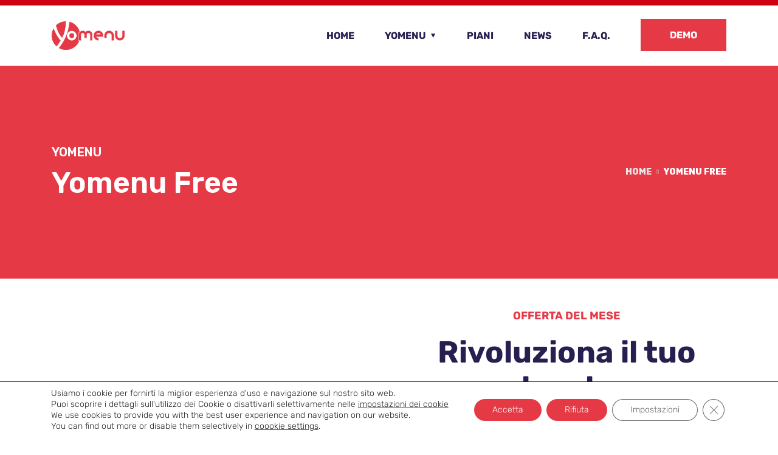

--- FILE ---
content_type: text/html; charset=UTF-8
request_url: https://yomenu.it/yomenu-free/
body_size: 34651
content:
<!doctype html>
<html lang="it-IT">
<head>
	<meta charset="UTF-8">
	<meta name="viewport" content="width=device-width, initial-scale=1">
	<link rel="profile" href="https://gmpg.org/xfn/11">

	<meta name='robots' content='max-image-preview:large' />

	<!-- This site is optimized with the Yoast SEO Premium plugin v14.5 - https://yoast.com/wordpress/plugins/seo/ -->
	<title>Yomenu Free - Yomenu</title>
	<meta name="description" content="Menu digitale e Ordini online GRATIS? Rivoluziona il tuo locale, prova subito YOMENU FREE! richiedi la tua piattaforma e sei online in poche ore!" />
	<meta name="robots" content="index, follow" />
	<meta name="googlebot" content="index, follow, max-snippet:-1, max-image-preview:large, max-video-preview:-1" />
	<meta name="bingbot" content="index, follow, max-snippet:-1, max-image-preview:large, max-video-preview:-1" />
	<link rel="canonical" href="https://yomenu.it/yomenu-free/" />
	<meta property="og:locale" content="it_IT" />
	<meta property="og:type" content="article" />
	<meta property="og:title" content="Yomenu Free - Yomenu" />
	<meta property="og:description" content="Menu digitale e Ordini online GRATIS? Rivoluziona il tuo locale, prova subito YOMENU FREE! richiedi la tua piattaforma e sei online in poche ore!" />
	<meta property="og:url" content="https://yomenu.it/yomenu-free/" />
	<meta property="og:site_name" content="Yomenu" />
	<meta property="article:modified_time" content="2024-01-16T11:02:39+00:00" />
	<meta property="og:image" content="https://yomenu.it/wp-content/uploads/2023/02/Yofreesmallscritta.png" />
	<meta property="og:image:width" content="600" />
	<meta property="og:image:height" content="242" />
	<meta name="twitter:card" content="summary_large_image" />
	<script type="application/ld+json" class="yoast-schema-graph">{"@context":"https://schema.org","@graph":[{"@type":"Organization","@id":"https://yomenu.it/#organization","name":"Wol Srl - Yomenu","url":"https://yomenu.it/","sameAs":[],"logo":{"@type":"ImageObject","@id":"https://yomenu.it/#logo","inLanguage":"it-IT","url":"https://yomenu.it/wp-content/uploads/2022/01/YOMENU-BOLLINO1.png","width":500,"height":500,"caption":"Wol Srl - Yomenu"},"image":{"@id":"https://yomenu.it/#logo"}},{"@type":"WebSite","@id":"https://yomenu.it/#website","url":"https://yomenu.it/","name":"Yomenu","description":"La rivoluzione del Gestionale","publisher":{"@id":"https://yomenu.it/#organization"},"potentialAction":[{"@type":"SearchAction","target":"https://yomenu.it/?s={search_term_string}","query-input":"required name=search_term_string"}],"inLanguage":"it-IT"},{"@type":"ImageObject","@id":"https://yomenu.it/yomenu-free/#primaryimage","inLanguage":"it-IT","url":"https://yomenu.it/wp-content/uploads/2023/02/Yofreesmallscritta.png","width":600,"height":242},{"@type":"WebPage","@id":"https://yomenu.it/yomenu-free/#webpage","url":"https://yomenu.it/yomenu-free/","name":"Yomenu Free - Yomenu","isPartOf":{"@id":"https://yomenu.it/#website"},"primaryImageOfPage":{"@id":"https://yomenu.it/yomenu-free/#primaryimage"},"datePublished":"2023-03-17T16:21:55+00:00","dateModified":"2024-01-16T11:02:39+00:00","description":"Menu digitale e Ordini online GRATIS? Rivoluziona il tuo locale, prova subito YOMENU FREE! richiedi la tua piattaforma e sei online in poche ore!","inLanguage":"it-IT","potentialAction":[{"@type":"ReadAction","target":["https://yomenu.it/yomenu-free/"]}]}]}</script>
	<!-- / Yoast SEO Premium plugin. -->


<link rel='dns-prefetch' href='//cdn.scalapay.com' />
<link rel="alternate" type="application/rss+xml" title="Yomenu &raquo; Feed" href="https://yomenu.it/feed/" />
<link rel="alternate" type="application/rss+xml" title="Yomenu &raquo; Feed dei commenti" href="https://yomenu.it/comments/feed/" />
<link rel="alternate" title="oEmbed (JSON)" type="application/json+oembed" href="https://yomenu.it/wp-json/oembed/1.0/embed?url=https%3A%2F%2Fyomenu.it%2Fyomenu-free%2F" />
<link rel="alternate" title="oEmbed (XML)" type="text/xml+oembed" href="https://yomenu.it/wp-json/oembed/1.0/embed?url=https%3A%2F%2Fyomenu.it%2Fyomenu-free%2F&#038;format=xml" />
<style type="text/css" media="all">
.wpautoterms-footer{background-color:#ffffff;text-align:center;}
.wpautoterms-footer a{color:#000000;font-family:Arial, sans-serif;font-size:14px;}
.wpautoterms-footer .separator{color:#cccccc;font-family:Arial, sans-serif;font-size:14px;}</style>
<style id='wp-img-auto-sizes-contain-inline-css' type='text/css'>
img:is([sizes=auto i],[sizes^="auto," i]){contain-intrinsic-size:3000px 1500px}
/*# sourceURL=wp-img-auto-sizes-contain-inline-css */
</style>
<style id='wp-emoji-styles-inline-css' type='text/css'>

	img.wp-smiley, img.emoji {
		display: inline !important;
		border: none !important;
		box-shadow: none !important;
		height: 1em !important;
		width: 1em !important;
		margin: 0 0.07em !important;
		vertical-align: -0.1em !important;
		background: none !important;
		padding: 0 !important;
	}
/*# sourceURL=wp-emoji-styles-inline-css */
</style>
<style id='classic-theme-styles-inline-css' type='text/css'>
/*! This file is auto-generated */
.wp-block-button__link{color:#fff;background-color:#32373c;border-radius:9999px;box-shadow:none;text-decoration:none;padding:calc(.667em + 2px) calc(1.333em + 2px);font-size:1.125em}.wp-block-file__button{background:#32373c;color:#fff;text-decoration:none}
/*# sourceURL=/wp-includes/css/classic-themes.min.css */
</style>
<link rel='stylesheet' id='wpautoterms_css-css' href='https://yomenu.it/wp-content/plugins/auto-terms-of-service-and-privacy-policy/css/wpautoterms.css?ver=6.9' type='text/css' media='all' />
<link rel='stylesheet' id='contact-form-7-css' href='https://yomenu.it/wp-content/plugins/contact-form-7/includes/css/styles.css?ver=6.0.2' type='text/css' media='all' />
<link rel='stylesheet' id='woocommerce-layout-css' href='https://yomenu.it/wp-content/plugins/woocommerce/assets/css/woocommerce-layout.css?ver=9.5.2' type='text/css' media='all' />
<link rel='stylesheet' id='woocommerce-smallscreen-css' href='https://yomenu.it/wp-content/plugins/woocommerce/assets/css/woocommerce-smallscreen.css?ver=9.5.2' type='text/css' media='only screen and (max-width: 768px)' />
<link rel='stylesheet' id='woocommerce-general-css' href='https://yomenu.it/wp-content/plugins/woocommerce/assets/css/woocommerce.css?ver=9.5.2' type='text/css' media='all' />
<style id='woocommerce-inline-inline-css' type='text/css'>
.woocommerce form .form-row .required { visibility: visible; }
/*# sourceURL=woocommerce-inline-inline-css */
</style>
<link rel='stylesheet' id='wpos-slick-style-css' href='https://yomenu.it/wp-content/plugins/wp-logo-showcase-responsive-slider-slider/assets/css/slick.css?ver=3.8.2' type='text/css' media='all' />
<link rel='stylesheet' id='wpls-public-style-css' href='https://yomenu.it/wp-content/plugins/wp-logo-showcase-responsive-slider-slider/assets/css/wpls-public.css?ver=3.8.2' type='text/css' media='all' />
<link rel='stylesheet' id='bootstrap-css' href='https://yomenu.it/wp-content/themes/engitech/css/bootstrap.css?ver=4.0' type='text/css' media='all' />
<link rel='stylesheet' id='engitech-awesome-font-css' href='https://yomenu.it/wp-content/themes/engitech/css/font-awesome.min.css?ver=6.9' type='text/css' media='all' />
<link rel='stylesheet' id='engitech-flaticon-font-css' href='https://yomenu.it/wp-content/themes/engitech/css/flaticon.css?ver=6.9' type='text/css' media='all' />
<link rel='stylesheet' id='slick-slider-css' href='https://yomenu.it/wp-content/themes/engitech/css/slick.css?ver=6.9' type='text/css' media='all' />
<link rel='stylesheet' id='slick-theme-css' href='https://yomenu.it/wp-content/themes/engitech/css/slick-theme.css?ver=6.9' type='text/css' media='all' />
<link rel='stylesheet' id='magnific-popup-css' href='https://yomenu.it/wp-content/themes/engitech/css/magnific-popup.css?ver=6.9' type='text/css' media='all' />
<link rel='stylesheet' id='engitech-style-css' href='https://yomenu.it/wp-content/themes/engitech-child/style.css?ver=6.9' type='text/css' media='all' />
<link rel='stylesheet' id='simple-likes-public-css-css' href='https://yomenu.it/wp-content/themes/engitech/inc/backend/css/simple-likes-public.css?ver=6.9' type='text/css' media='all' />
<link rel='stylesheet' id='engitech-preload-css' href='https://yomenu.it/wp-content/themes/engitech/css/royal-preload.css?ver=6.9' type='text/css' media='all' />
<link rel='stylesheet' id='engitech-woocommerce-style-css' href='https://yomenu.it/wp-content/themes/engitech/css/woocommerce.css?ver=6.9' type='text/css' media='all' />
<link rel='stylesheet' id='elementor-icons-css' href='https://yomenu.it/wp-content/plugins/elementor/assets/lib/eicons/css/elementor-icons.min.css?ver=5.34.0' type='text/css' media='all' />
<link rel='stylesheet' id='elementor-frontend-css' href='https://yomenu.it/wp-content/plugins/elementor/assets/css/frontend.min.css?ver=3.26.4' type='text/css' media='all' />
<link rel='stylesheet' id='elementor-post-5-css' href='https://yomenu.it/wp-content/uploads/elementor/css/post-5.css?ver=1736678133' type='text/css' media='all' />
<link rel='stylesheet' id='widget-spacer-css' href='https://yomenu.it/wp-content/plugins/elementor/assets/css/widget-spacer.min.css?ver=3.26.4' type='text/css' media='all' />
<link rel='stylesheet' id='widget-image-css' href='https://yomenu.it/wp-content/plugins/elementor/assets/css/widget-image.min.css?ver=3.26.4' type='text/css' media='all' />
<link rel='stylesheet' id='widget-text-editor-css' href='https://yomenu.it/wp-content/plugins/elementor/assets/css/widget-text-editor.min.css?ver=3.26.4' type='text/css' media='all' />
<link rel='stylesheet' id='widget-heading-css' href='https://yomenu.it/wp-content/plugins/elementor/assets/css/widget-heading.min.css?ver=3.26.4' type='text/css' media='all' />
<link rel='stylesheet' id='widget-menu-anchor-css' href='https://yomenu.it/wp-content/plugins/elementor/assets/css/widget-menu-anchor.min.css?ver=3.26.4' type='text/css' media='all' />
<link rel='stylesheet' id='elementor-post-23880-css' href='https://yomenu.it/wp-content/uploads/elementor/css/post-23880.css?ver=1736773724' type='text/css' media='all' />
<link rel='stylesheet' id='moove_gdpr_frontend-css' href='https://yomenu.it/wp-content/plugins/gdpr-cookie-compliance/dist/styles/gdpr-main-nf.css?ver=4.15.6' type='text/css' media='all' />
<style id='moove_gdpr_frontend-inline-css' type='text/css'>
				#moove_gdpr_cookie_modal .moove-gdpr-modal-content .moove-gdpr-tab-main h3.tab-title, 
				#moove_gdpr_cookie_modal .moove-gdpr-modal-content .moove-gdpr-tab-main span.tab-title,
				#moove_gdpr_cookie_modal .moove-gdpr-modal-content .moove-gdpr-modal-left-content #moove-gdpr-menu li a, 
				#moove_gdpr_cookie_modal .moove-gdpr-modal-content .moove-gdpr-modal-left-content #moove-gdpr-menu li button,
				#moove_gdpr_cookie_modal .moove-gdpr-modal-content .moove-gdpr-modal-left-content .moove-gdpr-branding-cnt a,
				#moove_gdpr_cookie_modal .moove-gdpr-modal-content .moove-gdpr-modal-footer-content .moove-gdpr-button-holder a.mgbutton, 
				#moove_gdpr_cookie_modal .moove-gdpr-modal-content .moove-gdpr-modal-footer-content .moove-gdpr-button-holder button.mgbutton,
				#moove_gdpr_cookie_modal .cookie-switch .cookie-slider:after, 
				#moove_gdpr_cookie_modal .cookie-switch .slider:after, 
				#moove_gdpr_cookie_modal .switch .cookie-slider:after, 
				#moove_gdpr_cookie_modal .switch .slider:after,
				#moove_gdpr_cookie_info_bar .moove-gdpr-info-bar-container .moove-gdpr-info-bar-content p, 
				#moove_gdpr_cookie_info_bar .moove-gdpr-info-bar-container .moove-gdpr-info-bar-content p a,
				#moove_gdpr_cookie_info_bar .moove-gdpr-info-bar-container .moove-gdpr-info-bar-content a.mgbutton, 
				#moove_gdpr_cookie_info_bar .moove-gdpr-info-bar-container .moove-gdpr-info-bar-content button.mgbutton,
				#moove_gdpr_cookie_modal .moove-gdpr-modal-content .moove-gdpr-tab-main .moove-gdpr-tab-main-content h1, 
				#moove_gdpr_cookie_modal .moove-gdpr-modal-content .moove-gdpr-tab-main .moove-gdpr-tab-main-content h2, 
				#moove_gdpr_cookie_modal .moove-gdpr-modal-content .moove-gdpr-tab-main .moove-gdpr-tab-main-content h3, 
				#moove_gdpr_cookie_modal .moove-gdpr-modal-content .moove-gdpr-tab-main .moove-gdpr-tab-main-content h4, 
				#moove_gdpr_cookie_modal .moove-gdpr-modal-content .moove-gdpr-tab-main .moove-gdpr-tab-main-content h5, 
				#moove_gdpr_cookie_modal .moove-gdpr-modal-content .moove-gdpr-tab-main .moove-gdpr-tab-main-content h6,
				#moove_gdpr_cookie_modal .moove-gdpr-modal-content.moove_gdpr_modal_theme_v2 .moove-gdpr-modal-title .tab-title,
				#moove_gdpr_cookie_modal .moove-gdpr-modal-content.moove_gdpr_modal_theme_v2 .moove-gdpr-tab-main h3.tab-title, 
				#moove_gdpr_cookie_modal .moove-gdpr-modal-content.moove_gdpr_modal_theme_v2 .moove-gdpr-tab-main span.tab-title,
				#moove_gdpr_cookie_modal .moove-gdpr-modal-content.moove_gdpr_modal_theme_v2 .moove-gdpr-branding-cnt a {
				 	font-weight: inherit				}
			#moove_gdpr_cookie_modal,#moove_gdpr_cookie_info_bar,.gdpr_cookie_settings_shortcode_content{font-family:inherit}#moove_gdpr_save_popup_settings_button{background-color:#373737;color:#fff}#moove_gdpr_save_popup_settings_button:hover{background-color:#000}#moove_gdpr_cookie_info_bar .moove-gdpr-info-bar-container .moove-gdpr-info-bar-content a.mgbutton,#moove_gdpr_cookie_info_bar .moove-gdpr-info-bar-container .moove-gdpr-info-bar-content button.mgbutton{background-color:#e63946}#moove_gdpr_cookie_modal .moove-gdpr-modal-content .moove-gdpr-modal-footer-content .moove-gdpr-button-holder a.mgbutton,#moove_gdpr_cookie_modal .moove-gdpr-modal-content .moove-gdpr-modal-footer-content .moove-gdpr-button-holder button.mgbutton,.gdpr_cookie_settings_shortcode_content .gdpr-shr-button.button-green{background-color:#e63946;border-color:#e63946}#moove_gdpr_cookie_modal .moove-gdpr-modal-content .moove-gdpr-modal-footer-content .moove-gdpr-button-holder a.mgbutton:hover,#moove_gdpr_cookie_modal .moove-gdpr-modal-content .moove-gdpr-modal-footer-content .moove-gdpr-button-holder button.mgbutton:hover,.gdpr_cookie_settings_shortcode_content .gdpr-shr-button.button-green:hover{background-color:#fff;color:#e63946}#moove_gdpr_cookie_modal .moove-gdpr-modal-content .moove-gdpr-modal-close i,#moove_gdpr_cookie_modal .moove-gdpr-modal-content .moove-gdpr-modal-close span.gdpr-icon{background-color:#e63946;border:1px solid #e63946}#moove_gdpr_cookie_info_bar span.change-settings-button.focus-g,#moove_gdpr_cookie_info_bar span.change-settings-button:focus,#moove_gdpr_cookie_info_bar button.change-settings-button.focus-g,#moove_gdpr_cookie_info_bar button.change-settings-button:focus{-webkit-box-shadow:0 0 1px 3px #e63946;-moz-box-shadow:0 0 1px 3px #e63946;box-shadow:0 0 1px 3px #e63946}#moove_gdpr_cookie_modal .moove-gdpr-modal-content .moove-gdpr-modal-close i:hover,#moove_gdpr_cookie_modal .moove-gdpr-modal-content .moove-gdpr-modal-close span.gdpr-icon:hover,#moove_gdpr_cookie_info_bar span[data-href]>u.change-settings-button{color:#e63946}#moove_gdpr_cookie_modal .moove-gdpr-modal-content .moove-gdpr-modal-left-content #moove-gdpr-menu li.menu-item-selected a span.gdpr-icon,#moove_gdpr_cookie_modal .moove-gdpr-modal-content .moove-gdpr-modal-left-content #moove-gdpr-menu li.menu-item-selected button span.gdpr-icon{color:inherit}#moove_gdpr_cookie_modal .moove-gdpr-modal-content .moove-gdpr-modal-left-content #moove-gdpr-menu li a span.gdpr-icon,#moove_gdpr_cookie_modal .moove-gdpr-modal-content .moove-gdpr-modal-left-content #moove-gdpr-menu li button span.gdpr-icon{color:inherit}#moove_gdpr_cookie_modal .gdpr-acc-link{line-height:0;font-size:0;color:transparent;position:absolute}#moove_gdpr_cookie_modal .moove-gdpr-modal-content .moove-gdpr-modal-close:hover i,#moove_gdpr_cookie_modal .moove-gdpr-modal-content .moove-gdpr-modal-left-content #moove-gdpr-menu li a,#moove_gdpr_cookie_modal .moove-gdpr-modal-content .moove-gdpr-modal-left-content #moove-gdpr-menu li button,#moove_gdpr_cookie_modal .moove-gdpr-modal-content .moove-gdpr-modal-left-content #moove-gdpr-menu li button i,#moove_gdpr_cookie_modal .moove-gdpr-modal-content .moove-gdpr-modal-left-content #moove-gdpr-menu li a i,#moove_gdpr_cookie_modal .moove-gdpr-modal-content .moove-gdpr-tab-main .moove-gdpr-tab-main-content a:hover,#moove_gdpr_cookie_info_bar.moove-gdpr-dark-scheme .moove-gdpr-info-bar-container .moove-gdpr-info-bar-content a.mgbutton:hover,#moove_gdpr_cookie_info_bar.moove-gdpr-dark-scheme .moove-gdpr-info-bar-container .moove-gdpr-info-bar-content button.mgbutton:hover,#moove_gdpr_cookie_info_bar.moove-gdpr-dark-scheme .moove-gdpr-info-bar-container .moove-gdpr-info-bar-content a:hover,#moove_gdpr_cookie_info_bar.moove-gdpr-dark-scheme .moove-gdpr-info-bar-container .moove-gdpr-info-bar-content button:hover,#moove_gdpr_cookie_info_bar.moove-gdpr-dark-scheme .moove-gdpr-info-bar-container .moove-gdpr-info-bar-content span.change-settings-button:hover,#moove_gdpr_cookie_info_bar.moove-gdpr-dark-scheme .moove-gdpr-info-bar-container .moove-gdpr-info-bar-content button.change-settings-button:hover,#moove_gdpr_cookie_info_bar.moove-gdpr-dark-scheme .moove-gdpr-info-bar-container .moove-gdpr-info-bar-content u.change-settings-button:hover,#moove_gdpr_cookie_info_bar span[data-href]>u.change-settings-button,#moove_gdpr_cookie_info_bar.moove-gdpr-dark-scheme .moove-gdpr-info-bar-container .moove-gdpr-info-bar-content a.mgbutton.focus-g,#moove_gdpr_cookie_info_bar.moove-gdpr-dark-scheme .moove-gdpr-info-bar-container .moove-gdpr-info-bar-content button.mgbutton.focus-g,#moove_gdpr_cookie_info_bar.moove-gdpr-dark-scheme .moove-gdpr-info-bar-container .moove-gdpr-info-bar-content a.focus-g,#moove_gdpr_cookie_info_bar.moove-gdpr-dark-scheme .moove-gdpr-info-bar-container .moove-gdpr-info-bar-content button.focus-g,#moove_gdpr_cookie_info_bar.moove-gdpr-dark-scheme .moove-gdpr-info-bar-container .moove-gdpr-info-bar-content a.mgbutton:focus,#moove_gdpr_cookie_info_bar.moove-gdpr-dark-scheme .moove-gdpr-info-bar-container .moove-gdpr-info-bar-content button.mgbutton:focus,#moove_gdpr_cookie_info_bar.moove-gdpr-dark-scheme .moove-gdpr-info-bar-container .moove-gdpr-info-bar-content a:focus,#moove_gdpr_cookie_info_bar.moove-gdpr-dark-scheme .moove-gdpr-info-bar-container .moove-gdpr-info-bar-content button:focus,#moove_gdpr_cookie_info_bar.moove-gdpr-dark-scheme .moove-gdpr-info-bar-container .moove-gdpr-info-bar-content span.change-settings-button.focus-g,span.change-settings-button:focus,button.change-settings-button.focus-g,button.change-settings-button:focus,#moove_gdpr_cookie_info_bar.moove-gdpr-dark-scheme .moove-gdpr-info-bar-container .moove-gdpr-info-bar-content u.change-settings-button.focus-g,#moove_gdpr_cookie_info_bar.moove-gdpr-dark-scheme .moove-gdpr-info-bar-container .moove-gdpr-info-bar-content u.change-settings-button:focus{color:#e63946}#moove_gdpr_cookie_modal.gdpr_lightbox-hide{display:none}#moove_gdpr_cookie_info_bar.gdpr-full-screen-infobar .moove-gdpr-info-bar-container .moove-gdpr-info-bar-content .moove-gdpr-cookie-notice p a{color:#e63946!important}
/*# sourceURL=moove_gdpr_frontend-inline-css */
</style>
<link rel='stylesheet' id='gdpr_cc_addon_frontend-css' href='https://yomenu.it/wp-content/plugins/gdpr-cookie-compliance-addon/assets/css/gdpr_cc_addon.css?ver=3.5.1' type='text/css' media='all' />
<link rel='stylesheet' id='bdt-uikit-css' href='https://yomenu.it/wp-content/plugins/bdthemes-prime-slider-lite/assets/css/bdt-uikit.css?ver=3.21.7' type='text/css' media='all' />
<link rel='stylesheet' id='prime-slider-site-css' href='https://yomenu.it/wp-content/plugins/bdthemes-prime-slider-lite/assets/css/prime-slider-site.css?ver=3.16.5' type='text/css' media='all' />
<link rel='stylesheet' id='upk-site-css' href='https://yomenu.it/wp-content/plugins/ultimate-post-kit/assets/css/upk-site.css?ver=3.13.2' type='text/css' media='all' />
<link rel='stylesheet' id='google-fonts-1-css' href='https://fonts.googleapis.com/css?family=Roboto%3A100%2C100italic%2C200%2C200italic%2C300%2C300italic%2C400%2C400italic%2C500%2C500italic%2C600%2C600italic%2C700%2C700italic%2C800%2C800italic%2C900%2C900italic%7CRoboto+Slab%3A100%2C100italic%2C200%2C200italic%2C300%2C300italic%2C400%2C400italic%2C500%2C500italic%2C600%2C600italic%2C700%2C700italic%2C800%2C800italic%2C900%2C900italic%7CRubik%3A100%2C100italic%2C200%2C200italic%2C300%2C300italic%2C400%2C400italic%2C500%2C500italic%2C600%2C600italic%2C700%2C700italic%2C800%2C800italic%2C900%2C900italic&#038;display=auto&#038;ver=6.9' type='text/css' media='all' />
<link rel="preconnect" href="https://fonts.gstatic.com/" crossorigin><script type="text/javascript" src="https://yomenu.it/wp-includes/js/jquery/jquery.min.js?ver=3.7.1" id="jquery-core-js"></script>
<script type="text/javascript" src="https://yomenu.it/wp-includes/js/jquery/jquery-migrate.min.js?ver=3.4.1" id="jquery-migrate-js"></script>
<script type="text/javascript" src="https://yomenu.it/wp-includes/js/dist/dom-ready.min.js?ver=f77871ff7694fffea381" id="wp-dom-ready-js"></script>
<script type="text/javascript" src="https://yomenu.it/wp-content/plugins/auto-terms-of-service-and-privacy-policy/js/base.js?ver=2.5.1" id="wpautoterms_base-js"></script>
<script type="text/javascript" src="https://yomenu.it/wp-content/plugins/woocommerce/assets/js/jquery-blockui/jquery.blockUI.min.js?ver=2.7.0-wc.9.5.2" id="jquery-blockui-js" defer="defer" data-wp-strategy="defer"></script>
<script type="text/javascript" id="wc-add-to-cart-js-extra">
/* <![CDATA[ */
var wc_add_to_cart_params = {"ajax_url":"/wp-admin/admin-ajax.php","wc_ajax_url":"/?wc-ajax=%%endpoint%%","i18n_view_cart":"Visualizza carrello","cart_url":"https://yomenu.it/carrello/","is_cart":"","cart_redirect_after_add":"no"};
//# sourceURL=wc-add-to-cart-js-extra
/* ]]> */
</script>
<script type="text/javascript" src="https://yomenu.it/wp-content/plugins/woocommerce/assets/js/frontend/add-to-cart.min.js?ver=9.5.2" id="wc-add-to-cart-js" defer="defer" data-wp-strategy="defer"></script>
<script type="text/javascript" src="https://yomenu.it/wp-content/plugins/woocommerce/assets/js/js-cookie/js.cookie.min.js?ver=2.1.4-wc.9.5.2" id="js-cookie-js" defer="defer" data-wp-strategy="defer"></script>
<script type="text/javascript" id="woocommerce-js-extra">
/* <![CDATA[ */
var woocommerce_params = {"ajax_url":"/wp-admin/admin-ajax.php","wc_ajax_url":"/?wc-ajax=%%endpoint%%"};
//# sourceURL=woocommerce-js-extra
/* ]]> */
</script>
<script type="text/javascript" src="https://yomenu.it/wp-content/plugins/woocommerce/assets/js/frontend/woocommerce.min.js?ver=9.5.2" id="woocommerce-js" defer="defer" data-wp-strategy="defer"></script>
<script type="text/javascript" id="simple-likes-public-js-js-extra">
/* <![CDATA[ */
var simpleLikes = {"ajaxurl":"https://yomenu.it/wp-admin/admin-ajax.php","like":"Like","unlike":"Unlike"};
//# sourceURL=simple-likes-public-js-js-extra
/* ]]> */
</script>
<script type="text/javascript" src="https://yomenu.it/wp-content/themes/engitech/inc/backend/js/simple-likes-public.js?ver=0.5" id="simple-likes-public-js-js"></script>
<script src="https://cdn.scalapay.com/widget/v3/js/scalapay-widget.esm.js?ver=3.2.0" type="module"></script>
<script type="text/javascript" src="https://cdn.scalapay.com/widget/v3/js/scalapay-widget.js?ver=3.2.0" nomodule="nomodule"></script>
<script type="text/javascript" src="https://cdn.scalapay.com/in-page-checkout/popup.min.js?ver=3.2.0" id="scalapay_in_page_checkout_cdn-js"></script>
<script type="text/javascript" src="https://yomenu.it/wp-content/plugins/bdthemes-prime-slider-lite/assets/js/bdt-uikit.min.js?ver=3.21.7" id="bdt-uikit-js"></script>
<link rel="https://api.w.org/" href="https://yomenu.it/wp-json/" /><link rel="alternate" title="JSON" type="application/json" href="https://yomenu.it/wp-json/wp/v2/pages/23880" /><link rel="EditURI" type="application/rsd+xml" title="RSD" href="https://yomenu.it/xmlrpc.php?rsd" />
<meta name="generator" content="WordPress 6.9" />
<meta name="generator" content="WooCommerce 9.5.2" />
<link rel='shortlink' href='https://yomenu.it/?p=23880' />
<style type='text/css'> .ae_data .elementor-editor-element-setting {
            display:none !important;
            }
            </style><!-- start Simple Custom CSS and JS -->
<script type="text/javascript">
jQuery(document).ready(function( $ ){
    $('#form-fiera-2022 .wpcf7-submit').on('click', function(){
		let form = $(this).closest('.wpcf7-form');
		let observer = setInterval(function(){
			if(form.hasClass('sent')){
				clearInterval(observer);
				window.location.href = "https://yomenu.it/offerta-fiera-2022/";
			}
		}, 1000);
	});
});

</script>
<!-- end Simple Custom CSS and JS -->
<!-- start Simple Custom CSS and JS -->
<script type="text/javascript">

jQuery(document).ready(function( $ ){
    $('.wpcf7 select').on('change', function(){
      this.classList.toggle("custom-has-value", this.value !== "");
    });
});



</script>
<!-- end Simple Custom CSS and JS -->
<!-- start Simple Custom CSS and JS -->
<script type="text/javascript">
jQuery(document).ready(function( $ ){
  try{
    document.getElementsByClassName("wpcf7-form-control wpcf7-select")[0][0].disabled = true;
  } catch(err){
    //console.error(err);
  }
  
});

</script>
<!-- end Simple Custom CSS and JS -->
<!-- start Simple Custom CSS and JS -->
<script type="text/javascript">
jQuery(document).ready(function( $ ){
   let title = $('.page-title');
  if(title.html() === "Abbonamenti"){
    title.html("I nostri abbonamenti");
    title.css("text-transform", "none");
  }
});

</script>
<!-- end Simple Custom CSS and JS -->
<!-- start Simple Custom CSS and JS -->
<script type="text/javascript">
function displayItem(caller) {
  let reset_active = document.getElementsByClassName('pager-active');
  for(let elem of reset_active){
    elem.classList.remove("pager-active");
  }
  caller.classList.add("pager-active");
  let list = document.getElementsByClassName("pager-page");
  for(let elem of list) {
  	  if (elem.id.includes(caller.id)) {
        elem.style.display = "block";
      } else {
        elem.style.display = "none";
      }
  }
}</script>
<!-- end Simple Custom CSS and JS -->
<!-- start Simple Custom CSS and JS -->
<script type="text/javascript">
jQuery(document).ready(function( $ ){
   let mmenu = $('#mmenu-wrapper');
  let closer = mmenu.find('.mmenu-close');
  
  mmenu.find('.menu-item a').on('click', function(){
    setTimeout(() => {
    closer.click();
    }, 1);
  });
});

</script>
<!-- end Simple Custom CSS and JS -->
<!-- start Simple Custom CSS and JS -->
<script type="text/javascript">
jQuery(document).ready(function( $ ){
  	let logo = $('.the-logo img').attr('src');
  
  	let sections = $('.custom-pricing-tables');
  sections.each(function(){
    let section = $(this);
    
    //sistemo le cards
     section.find('.ot-pricing-table').each(function(){
      let ptable = $(this);
      
      let title_node = ptable.find('.title-table');
      let price = title_node.text(); //il prezzo viene cofigurato nel titolo
      title_node.html("<img class='pricing-table-logo opt-contrast' src='"+logo+"'></img>");
      
      let icon_node = ptable.find('.icon-main');
      //metto il prezzo nell'icon
      icon_node.html("<span class='custom-price-icon'>"+price+"</span>");
      
      
      //aggiungo wrap ai contenuti della inner table
      ptable.find('.inner-table .details ul li').each(function(){
        this.innerHTML = "<span class='inner-pricing-table-js-wrap'>"+this.innerHTML+"</span>";
      });
      
      
    });//end each card
    
    //aggiungo alla prima row la card mancante (messa nell'altra row) per il responsive
    let rows = [];
    section.find('.custom-pricing-table-row').each(function(){rows.push($(this))});
    
    //creo una colonna vuota nella prima row rispettando la sua grandezza
    let last_col = rows[0].find('.elementor-column:last-of-type');
    if(last_col.length === 0){
      console.error("Nessuna pricing table da spostare per il responsive 1");
      return true; //continue
    }
    
    let adding_col = rows[0].find('.elementor-column:last-of-type').clone(true);
    
    let new_table = rows[1].find('.ot-pricing-table');
    if(new_table.length === 0){
      console.error("Nessuna pricing table da spostare per il responsive 2");
      return true; //continue
    }
    
    new_table = $(new_table[0]).clone(true);
    
    let old_table = adding_col.find('.ot-pricing-table');
    new_table.insertBefore(old_table);
    old_table.remove();
    
    adding_col.addClass('elementor-hidden-desktop');
    adding_col.insertAfter(last_col);
    
    
  });//end each section
   
  
  	$('.extended-pricing-table').each(function(){ //dividi la pricing table in 3 colonne
      let table = $(this).find('.inner-table');
      table.prepend("<div class='custom-row'><div class='custom-col-4'></div><div class='custom-col-4'></div><div class='custom-col-4'></div></div>");
    	let cols = [];
      	table.find('.custom-col-4').each(function(){cols.push($(this))});
      
      
       	cols[0].append(table.find("> h4, > h2, > span"));
        cols[1].append(table.find(".details"));
        cols[2].append(table.find(".octf-btn"));
      
      });
     
 
  
});

</script>
<!-- end Simple Custom CSS and JS -->
<!-- start Simple Custom CSS and JS -->
<style type="text/css">
.caratteristiche-slider .caratteristiche-card {
    border: 1px solid #D0D0D0;
  border: 1px solid white;
    background: white;
    box-shadow: 5px 5px 16px 0px #b0b0b0;
  box-shadow: 5px 5px 15px 0 rgb(0 0 0 / 10%);
    -webkit-box-shadow: 5px 5px 15px 0 rgb(0 0 0 / 10%);
    -moz-box-shadow: 5px 5px 15px 0 rgba(0, 0, 0, 0.1);
    padding: 30px;
    position: relative;
    min-height: 1000px;
}

.custom-elenco-puntato-slider.caratteristiche-slider ul li:before{
  left: 23px;
}</style>
<!-- end Simple Custom CSS and JS -->
<!-- start Simple Custom CSS and JS -->
<style type="text/css">
#verdechiaro
.elementor-heading-title.elementor-size-default {
  width: 0; 
  height: 0; 
  border-top: 60px solid transparent;
  border-left: 60px solid #74BF24;
}

#verdescuro
.elementor-text-editor.elementor-clearfix {
  width: 0; 
  height: 0; 
  border-bottom: 60px solid transparent;
  border-left: 60px solid #5BAD1A;
}



#azzurrochiaro
.elementor-heading-title.elementor-size-default {
  width: 0; 
  height: 0; 
  border-top: 60px solid transparent;
  border-left: 60px solid #5dbbdd;
}

#azzurroscuro
.elementor-text-editor.elementor-clearfix {
  width: 0; 
  height: 0; 
  border-bottom: 60px solid transparent;
  border-left: 60px solid #52add9;
}


#giallochiaro
.elementor-heading-title.elementor-size-default {
  width: 0; 
  height: 0; 
  border-top: 60px solid transparent;
  border-left: 60px solid #f6be1f;
}

#gialloscuro
.elementor-text-editor.elementor-clearfix {
  width: 0; 
  height: 0; 
  border-bottom: 60px solid transparent;
  border-left: 60px solid #f5b21b;
}


#violachiaro
.elementor-heading-title.elementor-size-default {
  width: 0; 
  height: 0; 
  border-top: 60px solid transparent;
  border-left: 60px solid #9633b4;
}

#violascuro
.elementor-text-editor.elementor-clearfix {
  width: 0; 
  height: 0; 
  border-bottom: 60px solid transparent;
  border-left: 60px solid #8b23ae;
}</style>
<!-- end Simple Custom CSS and JS -->
<!-- start Simple Custom CSS and JS -->
<style>
  .slide-anything-devices .device-card > p, .slide-anything-devices .device-desc{
    padding: 0 15px;
  }
  .slide-anything-devices .device-card > .device-image{
    background: #F2F2F2;
    padding: 0;
  }
  .slide-anything-devices .device-desc p {
    margin-bottom: 0 !important;
  }
  .slide-anything-devices .device-image img{
    display: block !important;
    position: relative;
    top: 24px;
    max-height: 200px;
    width: auto;
    height: auto;
    max-width: 100%;
  }
  .slide-anything-devices .device-card{
    border: 1px solid #D0D0D0;
    border: 0px solid transparent;
    background: white;
    box-shadow: 3px 3px 10px 0px #7b7b7b;
    box-shadow: 5px 5px 15px 0 rgb(0 0 0 / 10%);
        -webkit-box-shadow: 5px 5px 15px 0 rgb(0 0 0 / 10%);
    -moz-box-shadow: 5px 5px 15px 0 rgba(0, 0, 0, 0.1);
    position: relative;
    min-height: 445px;
  }
  .slide-anything-devices .device-title{
    color: #e63946;
    line-height: 1.1;
    font-size: 18px;
    font-weight: bold;
    margin-top: 60px;
    margin-bottom: 20px;
  }
  .slide-anything-devices .device-desc, .slide-anything-devices .device-desc p{
    color: #262051;
    line-height: 1.3;
    font-weight: 600;
    font-size: 18px;
    min-height: 98px;
    max-height: 98px;
    overflow: hidden;
    margin-bottom: 30px;
    transition: .6s;
  }
  .slide-anything-devices .showing-more .device-desc{
    max-height: 2000px;
    padding-bottom: 20px !important;
  }
  .slide-anything-devices .device-details{
    opacity: 0;
    transition: .3s;
    font-weight: 400;
  }
  .slide-anything-devices .showing-more .device-details{
    opacity: 1;
  }
  .slide-anything-devices .device-info-show-more{
    position: absolute;
    bottom: 5px;
    width: 100%;
    text-align: center;
    font-size: 11px;
    cursor: pointer;
  }
  .slide-anything-devices .showing-more .device-info-show-more{
    display: none;
  }
</style>
<script>
  function device_info_show_more(link){
    jQuery(link).closest('.device-card').addClass('showing-more');
  }
	jQuery(window).ready(function($){
      
      $('.slide-anything-devices .device-card').each(function(){
        let link = $(this).append("<div class='device-info-show-more' onclick='device_info_show_more(this)'>PIÙ DETTAGLI</div>");
      });
      
    });
</script><!-- end Simple Custom CSS and JS -->
<style type="text/css">
        /****Main Color****/

        	/*Background Color*/
            .bg-primary,
            .octf-btn,
            .octf-btn.octf-btn-second:hover, .octf-btn.octf-btn-second:focus,
            .main-navigation > ul > li:before,
            .cart-icon .count,
            .post-box .post-cat a,
            .post-box .btn-play:hover i,
            .page-pagination li span, .page-pagination li a:hover,
            .blog-post .share-post a,
            .post-nav a:before,
            .widget-area .widget .widget-title:before,
            .search-form .search-submit,
            .icon-box-s2.s2:after,
            .tech-box:hover,
            .ot-image-box:after,
            .service-box .icon-main,
            .serv-box-2:hover .icon-main,
            .project-slider .projects-box:hover .portfolio-info .btn-link,
            .project-slider .slick-arrow:hover,
            .ot-counter h6:before,
            .ot-progress .progress-bar,
            .video-popup a:hover,
            .ot-tabs .tab-link,
            .ot-tabs .tab-link.current, .ot-tabs .tab-link:hover,
            .ot-industries .indus-item .item-inner .overlay:after,
            .mc4wp-form-fields .subscribe-inner-form .subscribe-btn-icon{background:#ce0012;}

            /*Border Color*/
            .post-box .btn-play:hover:before, .post-box .btn-play:hover:after,
            .page-pagination li span, .page-pagination li a:hover,
            .tech-box:hover,
            .video-popup a:hover span{border-color:#ce0012;}

            /*Color*/
            .text-primary,
            .slick-arrow:not(.slick-disabled):hover,
            .btn-details,
            .btn-details:visited,
            a:hover, a:focus, a:active,
            .header-topbar a:hover,
            .extra-text a,
            .header-style-3 .header-topbar a:hover,
            .main-navigation ul > li > a:hover,
            .main-navigation ul li li a:before,
            .main-navigation ul li li a:hover,.main-navigation ul ul li.current-menu-item > a,.main-navigation ul ul li.current-menu-ancestor > a,
            .main-navigation ul > li.menu-item-has-children > a:hover:after,
            .octf-btn-cta .contact-header i,
            .header-style-3 .main-navigation ul.menu > li > a:hover,.header-style-3 .octf-btn-cta .octf-cta-icons i:hover,
            .header_mobile .mobile_nav .mobile_mainmenu li li a:hover,.header_mobile .mobile_nav .mobile_mainmenu ul > li > ul > li.current-menu-ancestor > a,
            .header_mobile .mobile_nav .mobile_mainmenu > li > a:hover, .header_mobile .mobile_nav .mobile_mainmenu > li.current-menu-item > a,.header_mobile .mobile_nav .mobile_mainmenu > li.current-menu-ancestor > a,
            .page-header,
            .page-header .breadcrumbs li:before,
            .post-box .entry-meta a:hover,
            .post-box .link-box a:hover,
            .post-box .btn-play i,
            .post-box .btn-readmore > a,
            .blog-post .author-bio .author-info .author-socials a:hover,
            .drop-cap span,
            .comments-area .comment-item .comment-meta .comment-reply-link,
            .comment-respond .comment-reply-title small a:hover,
            .icon-box-s2 .content-box h5 a:hover,
            .project-slider .projects-box .portfolio-info .btn-link i,
            .contact-info i,
            .ot-accordions .acc-item .acc-toggle:hover,
            .ot-accordions .acc-item.current .acc-toggle,
            .ot-accordions .acc-item.current .acc-toggle i,
            .ot-counter h6,
            .ot-counter2 .s-num,
            .team-wrap .team-social a:hover,
            .ot-pricing-table .inner-table h2,
            .ot-pricing-table .inner-table .details ul li.active:before,
            .ot-countdown li.seperator,
            .video-popup a,
            .dc-text .elementor-drop-cap span,
            .footer-menu ul li a:hover,
            .mc4wp-form-fields .subscribe-inner-form .subscribe-btn-icon:hover,
            #back-to-top{color: #ce0012;}

            .wpcf7 .main-form{background-image: linear-gradient(90deg,#ce0012 0%,#262051 100%);}
			

		/****Second Color****/
        
		    /*Background Color*/
                  .bg-second,
                  .octf-btn:hover, .octf-btn:focus,
                  .octf-btn.octf-btn-second,
                  .octf-btn.octf-btn-second:visited,
                  .post-box .post-cat a:hover,
                  .blog-post .tagcloud a:hover,
                  .widget .tagcloud a:hover,
                  .search-form .search-submit:hover,
                  .icon-box-s1 .line-box:after,
                  .project_filters li a:after,
                  .ot-tabs .tab-link:hover, .ot-tabs .tab-link:focus,
                  .wpcf7 .main-form button:hover{background:#262051;}

                  /*Color*/
                  blockquote:before,
                  .text-second,
                  .slick-dots li.slick-active button:before,
                  a,
                  a:visited,
                  .post-box .entry-meta,
                  .post-box .entry-meta a,
                  .post-box .link-box i,
                  .post-box .quote-box i,
                  .comment-form .logged-in-as a:hover,
                  .widget-area .widget ul:not(.recent-news) > li a:hover,
                  .widget-area .widget_categories ul li a:before,.widget-area .widget_product_categories ul li a:before,.widget-area .widget_archive ul li a:before,
                  .widget-area .widget_categories ul li a:hover,.widget-area .widget_product_categories ul li a:hover,.widget-area .widget_archive ul li a:hover,
                  .widget-area .widget_categories ul li a:hover + span,.widget-area .widget_product_categories ul li a:hover + span,.widget-area .widget_archive ul li a:hover + span,
                  .widget .recent-news h6 a:hover,
                  .ot-heading > span,
                  .icon-box-s1 .icon-main,
                  .icon-box-s2.s1 .icon-main, .icon-box-s2.s3 .icon-main,
                  .icon-box-s2.s2 .icon-main,
                  .serv-box .content-box ul li a:before,
                  .serv-box .content-box ul li:hover a, .serv-box .content-box ul li.active a,
                  .project_filters li a:hover, .project_filters li a.selected,
                  .ot-pricing-table .octf-btn:hover,
                  .dc-text.dc-text-second .elementor-drop-cap span{color: #262051;}

			</style><style id="engitech-inline-styles" type="text/css">h1, h2, h3, h4, h5, h6,
            blockquote,
            .font-second,
            .topbar_languages select,
            .octf-btn-cta .contact-header span.main-text, .octf-btn-cta .contact-header span a,
            .post-box .post-cat a,
            .post-box .entry-meta,
            .post-box .link-box a,
            .post-box .quote-box .quote-text,
            .blog-post .share-post a,
            .drop-cap,
            .comment-form .logged-in-as,
            .service-box .big-number,
            .serv-box-2 .big-number,
            .ot-accordions .acc-item .acc-toggle,
            .support-box .number-box,
            .ot-counter,
            .ot-counter2 .s-num,
            .ot-counter2 .b-num,
            .circle-progress .inner-bar > span,
            .ot-countdown li span,
            .video-popup > span,
            .dc-text .elementor-drop-cap,
            div.elementor-widget-heading.elementor-widget-heading .elementor-heading-title,
            .footer-menu ul li a,
            .woocommerce ul.products li.product, .woocommerce-page ul.products li.product,
            .woocommerce table.shop_table,
            .woocommerce .quantity .qty,
            .cart_totals h2,
            #add_payment_method .cart-collaterals .cart_totals table td, 
            #add_payment_method .cart-collaterals .cart_totals table th,
            .woocommerce-cart .cart-collaterals .cart_totals table td, 
            .woocommerce-cart .cart-collaterals .cart_totals table th,
            .woocommerce-checkout .cart-collaterals .cart_totals table td,
            .woocommerce-checkout .cart-collaterals .cart_totals table th,
            .woocommerce ul.product_list_widget li a:not(.remove),
            .woocommerce .widget_shopping_cart .cart_list .quantity,
            .woocommerce .widget_shopping_cart .total strong,
            .woocommerce.widget_shopping_cart .total strong,
            .woocommerce .widget_shopping_cart .total .woocommerce-Price-amount,
            .woocommerce.widget_shopping_cart .total .woocommerce-Price-amount,
            .woocommerce .woocommerce-widget-layered-nav-list,
            .woocommerce .widget_price_filter .price_slider_amount,
            .woocommerce .widget_price_filter .price_slider_amount button.button,
            .product_meta > span,
            .woocommerce div.product .entry-summary p.price,
            .woocommerce div.product .entry-summary span.price{font-family: Rubik;}
            </style><style type="text/css">	
            /**Main**/
                .woocommerce ul.products li.product .price .woocommerce-Price-amount, .woocommerce-page ul.products li.product .price .woocommerce-Price-amount,
                .woocommerce .woocommerce-Price-amount,
				.woocommerce div.product p.price,
				.woocommerce div.product span.price{
				  color: #ce0012;
				}

				.woocommerce ul.products li.product .added_to_cart, .woocommerce-page ul.products li.product .added_to_cart,
				.woocommerce-mini-cart__buttons a.button.wc-forward,
				.woocommerce .widget_price_filter .price_slider_amount button.button,
				.woocommerce #respond input#submit.alt:hover, .woocommerce a.button.alt:hover,.woocommerce button.button.alt:hover, .woocommerce input.button.alt:hover,.woocommerce #respond input#submit:hover, .woocommerce a.button:hover,.woocommerce input.button:hover, .woocommerce button.button.alt.disabled:hover,
				.woocommerce button.button,
				.woocommerce div.product .woocommerce-tabs ul.tabs li a:hover,
				.woocommerce div.product .woocommerce-tabs ul.tabs li.active a{
					background-color: #ce0012;
				}

			/**Second**/

                .woocommerce table.shop_table td.product-name a:hover,
				.woocommerce-message:before,
				.woocommerce-info:before,
				.woocommerce ul.product_list_widget li a:not(.remove):hover,
				.woocommerce .woocommerce-widget-layered-nav-list li a:hover{
					color: #262051;
				}
				.woocommerce-mini-cart__buttons a.button.checkout{
					border-color: #262051;
				}
				.woocommerce-message,
				.woocommerce-info{
				  	border-top-color: #262051;
				}
				.woocommerce ul.products li.product .added_to_cart:hover, .woocommerce-page ul.products li.product .added_to_cart:hover,
				.woocommerce-mini-cart__buttons a.button.wc-forward:hover,
				.woocommerce-mini-cart__buttons a.button.checkout:hover,
				.woocommerce .widget_price_filter .ui-slider .ui-slider-range, .woocommerce .widget_price_filter .ui-slider .ui-slider-handle,
				.woocommerce #respond input#submit.alt, .woocommerce a.button.alt,.woocommerce button.button.alt, .woocommerce input.button.alt,.woocommerce #respond input#submit, .woocommerce a.button,.woocommerce input.button, .woocommerce button.button.alt.disabled,
				.woocommerce button.button:hover {
					background-color: #262051;
				}

			</style>	<noscript><style>.woocommerce-product-gallery{ opacity: 1 !important; }</style></noscript>
	<meta name="generator" content="Elementor 3.26.4; features: additional_custom_breakpoints; settings: css_print_method-external, google_font-enabled, font_display-auto">
			<style>
				.e-con.e-parent:nth-of-type(n+4):not(.e-lazyloaded):not(.e-no-lazyload),
				.e-con.e-parent:nth-of-type(n+4):not(.e-lazyloaded):not(.e-no-lazyload) * {
					background-image: none !important;
				}
				@media screen and (max-height: 1024px) {
					.e-con.e-parent:nth-of-type(n+3):not(.e-lazyloaded):not(.e-no-lazyload),
					.e-con.e-parent:nth-of-type(n+3):not(.e-lazyloaded):not(.e-no-lazyload) * {
						background-image: none !important;
					}
				}
				@media screen and (max-height: 640px) {
					.e-con.e-parent:nth-of-type(n+2):not(.e-lazyloaded):not(.e-no-lazyload),
					.e-con.e-parent:nth-of-type(n+2):not(.e-lazyloaded):not(.e-no-lazyload) * {
						background-image: none !important;
					}
				}
			</style>
			<meta name="generator" content="Powered by Slider Revolution 6.5.10 - responsive, Mobile-Friendly Slider Plugin for WordPress with comfortable drag and drop interface." />
<style class='wp-fonts-local' type='text/css'>
@font-face{font-family:Inter;font-style:normal;font-weight:300 900;font-display:fallback;src:url('https://yomenu.it/wp-content/plugins/woocommerce/assets/fonts/Inter-VariableFont_slnt,wght.woff2') format('woff2');font-stretch:normal;}
@font-face{font-family:Cardo;font-style:normal;font-weight:400;font-display:fallback;src:url('https://yomenu.it/wp-content/plugins/woocommerce/assets/fonts/cardo_normal_400.woff2') format('woff2');}
</style>
<link rel="icon" href="https://yomenu.it/wp-content/uploads/2022/02/cropped-favicon1-white-32x32.png" sizes="32x32" />
<link rel="icon" href="https://yomenu.it/wp-content/uploads/2022/02/cropped-favicon1-white-192x192.png" sizes="192x192" />
<link rel="apple-touch-icon" href="https://yomenu.it/wp-content/uploads/2022/02/cropped-favicon1-white-180x180.png" />
<meta name="msapplication-TileImage" content="https://yomenu.it/wp-content/uploads/2022/02/cropped-favicon1-white-270x270.png" />
<script type="text/javascript">function setREVStartSize(e){
			//window.requestAnimationFrame(function() {				 
				window.RSIW = window.RSIW===undefined ? window.innerWidth : window.RSIW;	
				window.RSIH = window.RSIH===undefined ? window.innerHeight : window.RSIH;	
				try {								
					var pw = document.getElementById(e.c).parentNode.offsetWidth,
						newh;
					pw = pw===0 || isNaN(pw) ? window.RSIW : pw;
					e.tabw = e.tabw===undefined ? 0 : parseInt(e.tabw);
					e.thumbw = e.thumbw===undefined ? 0 : parseInt(e.thumbw);
					e.tabh = e.tabh===undefined ? 0 : parseInt(e.tabh);
					e.thumbh = e.thumbh===undefined ? 0 : parseInt(e.thumbh);
					e.tabhide = e.tabhide===undefined ? 0 : parseInt(e.tabhide);
					e.thumbhide = e.thumbhide===undefined ? 0 : parseInt(e.thumbhide);
					e.mh = e.mh===undefined || e.mh=="" || e.mh==="auto" ? 0 : parseInt(e.mh,0);		
					if(e.layout==="fullscreen" || e.l==="fullscreen") 						
						newh = Math.max(e.mh,window.RSIH);					
					else{					
						e.gw = Array.isArray(e.gw) ? e.gw : [e.gw];
						for (var i in e.rl) if (e.gw[i]===undefined || e.gw[i]===0) e.gw[i] = e.gw[i-1];					
						e.gh = e.el===undefined || e.el==="" || (Array.isArray(e.el) && e.el.length==0)? e.gh : e.el;
						e.gh = Array.isArray(e.gh) ? e.gh : [e.gh];
						for (var i in e.rl) if (e.gh[i]===undefined || e.gh[i]===0) e.gh[i] = e.gh[i-1];
											
						var nl = new Array(e.rl.length),
							ix = 0,						
							sl;					
						e.tabw = e.tabhide>=pw ? 0 : e.tabw;
						e.thumbw = e.thumbhide>=pw ? 0 : e.thumbw;
						e.tabh = e.tabhide>=pw ? 0 : e.tabh;
						e.thumbh = e.thumbhide>=pw ? 0 : e.thumbh;					
						for (var i in e.rl) nl[i] = e.rl[i]<window.RSIW ? 0 : e.rl[i];
						sl = nl[0];									
						for (var i in nl) if (sl>nl[i] && nl[i]>0) { sl = nl[i]; ix=i;}															
						var m = pw>(e.gw[ix]+e.tabw+e.thumbw) ? 1 : (pw-(e.tabw+e.thumbw)) / (e.gw[ix]);					
						newh =  (e.gh[ix] * m) + (e.tabh + e.thumbh);
					}
					var el = document.getElementById(e.c);
					if (el!==null && el) el.style.height = newh+"px";					
					el = document.getElementById(e.c+"_wrapper");
					if (el!==null && el) {
						el.style.height = newh+"px";
						el.style.display = "block";
					}
				} catch(e){
					console.log("Failure at Presize of Slider:" + e)
				}					   
			//});
		  };</script>
<style id="kirki-inline-styles">.page-header{background-color:#e63946;}.page-title, .page-header, .page-header .breadcrumbs li a, .page-header .breadcrumbs li:before{color:#e8e8e8;}body, p, button, input, select, optgroup, textarea, .font-main, .elementor-element .elementor-widget-text-editor, .elementor-element .elementor-widget-icon-list .elementor-icon-list-item{font-family:Rubik;font-size:18px;font-weight:300;line-height:22px;}h1, .elementor-widget.elementor-widget-heading h1.elementor-heading-title{font-family:Rubik;font-weight:400;}h2, .elementor-widget.elementor-widget-heading h2.elementor-heading-title{font-family:Rubik;font-size:30;font-weight:700;}h3, .elementor-widget.elementor-widget-heading h3.elementor-heading-title{font-family:Rubik;font-weight:400;}h4, .elementor-widget.elementor-widget-heading h4.elementor-heading-title{font-family:Rubik;font-weight:400;}h5, .elementor-widget.elementor-widget-heading h5.elementor-heading-title{font-family:Rubik;font-weight:400;}h6, .elementor-widget.elementor-widget-heading h6.elementor-heading-title{font-family:Rubik;font-weight:400;}.main-navigation a{font-family:Rubik;font-size:16;font-weight:700;}#royal_preloader.royal_preloader_logo .royal_preloader_percentage{font-family:Rubik;font-size:50px;font-weight:700;letter-spacing:2px;line-height:50px;text-align:center;text-transform:none;}@media (max-width: 767px){}@media (min-width: 768px) and (max-width: 1024px){}@media (min-width: 1024px){}/* arabic */
@font-face {
  font-family: 'Rubik';
  font-style: normal;
  font-weight: 300;
  font-display: swap;
  src: url(https://yomenu.it/wp-content/fonts/rubik/iJWKBXyIfDnIV7nErXyi0A.woff2) format('woff2');
  unicode-range: U+0600-06FF, U+0750-077F, U+0870-088E, U+0890-0891, U+0897-08E1, U+08E3-08FF, U+200C-200E, U+2010-2011, U+204F, U+2E41, U+FB50-FDFF, U+FE70-FE74, U+FE76-FEFC, U+102E0-102FB, U+10E60-10E7E, U+10EC2-10EC4, U+10EFC-10EFF, U+1EE00-1EE03, U+1EE05-1EE1F, U+1EE21-1EE22, U+1EE24, U+1EE27, U+1EE29-1EE32, U+1EE34-1EE37, U+1EE39, U+1EE3B, U+1EE42, U+1EE47, U+1EE49, U+1EE4B, U+1EE4D-1EE4F, U+1EE51-1EE52, U+1EE54, U+1EE57, U+1EE59, U+1EE5B, U+1EE5D, U+1EE5F, U+1EE61-1EE62, U+1EE64, U+1EE67-1EE6A, U+1EE6C-1EE72, U+1EE74-1EE77, U+1EE79-1EE7C, U+1EE7E, U+1EE80-1EE89, U+1EE8B-1EE9B, U+1EEA1-1EEA3, U+1EEA5-1EEA9, U+1EEAB-1EEBB, U+1EEF0-1EEF1;
}
/* cyrillic-ext */
@font-face {
  font-family: 'Rubik';
  font-style: normal;
  font-weight: 300;
  font-display: swap;
  src: url(https://yomenu.it/wp-content/fonts/rubik/iJWKBXyIfDnIV7nMrXyi0A.woff2) format('woff2');
  unicode-range: U+0460-052F, U+1C80-1C8A, U+20B4, U+2DE0-2DFF, U+A640-A69F, U+FE2E-FE2F;
}
/* cyrillic */
@font-face {
  font-family: 'Rubik';
  font-style: normal;
  font-weight: 300;
  font-display: swap;
  src: url(https://yomenu.it/wp-content/fonts/rubik/iJWKBXyIfDnIV7nFrXyi0A.woff2) format('woff2');
  unicode-range: U+0301, U+0400-045F, U+0490-0491, U+04B0-04B1, U+2116;
}
/* hebrew */
@font-face {
  font-family: 'Rubik';
  font-style: normal;
  font-weight: 300;
  font-display: swap;
  src: url(https://yomenu.it/wp-content/fonts/rubik/iJWKBXyIfDnIV7nDrXyi0A.woff2) format('woff2');
  unicode-range: U+0307-0308, U+0590-05FF, U+200C-2010, U+20AA, U+25CC, U+FB1D-FB4F;
}
/* latin-ext */
@font-face {
  font-family: 'Rubik';
  font-style: normal;
  font-weight: 300;
  font-display: swap;
  src: url(https://yomenu.it/wp-content/fonts/rubik/iJWKBXyIfDnIV7nPrXyi0A.woff2) format('woff2');
  unicode-range: U+0100-02BA, U+02BD-02C5, U+02C7-02CC, U+02CE-02D7, U+02DD-02FF, U+0304, U+0308, U+0329, U+1D00-1DBF, U+1E00-1E9F, U+1EF2-1EFF, U+2020, U+20A0-20AB, U+20AD-20C0, U+2113, U+2C60-2C7F, U+A720-A7FF;
}
/* latin */
@font-face {
  font-family: 'Rubik';
  font-style: normal;
  font-weight: 300;
  font-display: swap;
  src: url(https://yomenu.it/wp-content/fonts/rubik/iJWKBXyIfDnIV7nBrXw.woff2) format('woff2');
  unicode-range: U+0000-00FF, U+0131, U+0152-0153, U+02BB-02BC, U+02C6, U+02DA, U+02DC, U+0304, U+0308, U+0329, U+2000-206F, U+20AC, U+2122, U+2191, U+2193, U+2212, U+2215, U+FEFF, U+FFFD;
}
/* arabic */
@font-face {
  font-family: 'Rubik';
  font-style: normal;
  font-weight: 400;
  font-display: swap;
  src: url(https://yomenu.it/wp-content/fonts/rubik/iJWKBXyIfDnIV7nErXyi0A.woff2) format('woff2');
  unicode-range: U+0600-06FF, U+0750-077F, U+0870-088E, U+0890-0891, U+0897-08E1, U+08E3-08FF, U+200C-200E, U+2010-2011, U+204F, U+2E41, U+FB50-FDFF, U+FE70-FE74, U+FE76-FEFC, U+102E0-102FB, U+10E60-10E7E, U+10EC2-10EC4, U+10EFC-10EFF, U+1EE00-1EE03, U+1EE05-1EE1F, U+1EE21-1EE22, U+1EE24, U+1EE27, U+1EE29-1EE32, U+1EE34-1EE37, U+1EE39, U+1EE3B, U+1EE42, U+1EE47, U+1EE49, U+1EE4B, U+1EE4D-1EE4F, U+1EE51-1EE52, U+1EE54, U+1EE57, U+1EE59, U+1EE5B, U+1EE5D, U+1EE5F, U+1EE61-1EE62, U+1EE64, U+1EE67-1EE6A, U+1EE6C-1EE72, U+1EE74-1EE77, U+1EE79-1EE7C, U+1EE7E, U+1EE80-1EE89, U+1EE8B-1EE9B, U+1EEA1-1EEA3, U+1EEA5-1EEA9, U+1EEAB-1EEBB, U+1EEF0-1EEF1;
}
/* cyrillic-ext */
@font-face {
  font-family: 'Rubik';
  font-style: normal;
  font-weight: 400;
  font-display: swap;
  src: url(https://yomenu.it/wp-content/fonts/rubik/iJWKBXyIfDnIV7nMrXyi0A.woff2) format('woff2');
  unicode-range: U+0460-052F, U+1C80-1C8A, U+20B4, U+2DE0-2DFF, U+A640-A69F, U+FE2E-FE2F;
}
/* cyrillic */
@font-face {
  font-family: 'Rubik';
  font-style: normal;
  font-weight: 400;
  font-display: swap;
  src: url(https://yomenu.it/wp-content/fonts/rubik/iJWKBXyIfDnIV7nFrXyi0A.woff2) format('woff2');
  unicode-range: U+0301, U+0400-045F, U+0490-0491, U+04B0-04B1, U+2116;
}
/* hebrew */
@font-face {
  font-family: 'Rubik';
  font-style: normal;
  font-weight: 400;
  font-display: swap;
  src: url(https://yomenu.it/wp-content/fonts/rubik/iJWKBXyIfDnIV7nDrXyi0A.woff2) format('woff2');
  unicode-range: U+0307-0308, U+0590-05FF, U+200C-2010, U+20AA, U+25CC, U+FB1D-FB4F;
}
/* latin-ext */
@font-face {
  font-family: 'Rubik';
  font-style: normal;
  font-weight: 400;
  font-display: swap;
  src: url(https://yomenu.it/wp-content/fonts/rubik/iJWKBXyIfDnIV7nPrXyi0A.woff2) format('woff2');
  unicode-range: U+0100-02BA, U+02BD-02C5, U+02C7-02CC, U+02CE-02D7, U+02DD-02FF, U+0304, U+0308, U+0329, U+1D00-1DBF, U+1E00-1E9F, U+1EF2-1EFF, U+2020, U+20A0-20AB, U+20AD-20C0, U+2113, U+2C60-2C7F, U+A720-A7FF;
}
/* latin */
@font-face {
  font-family: 'Rubik';
  font-style: normal;
  font-weight: 400;
  font-display: swap;
  src: url(https://yomenu.it/wp-content/fonts/rubik/iJWKBXyIfDnIV7nBrXw.woff2) format('woff2');
  unicode-range: U+0000-00FF, U+0131, U+0152-0153, U+02BB-02BC, U+02C6, U+02DA, U+02DC, U+0304, U+0308, U+0329, U+2000-206F, U+20AC, U+2122, U+2191, U+2193, U+2212, U+2215, U+FEFF, U+FFFD;
}
/* arabic */
@font-face {
  font-family: 'Rubik';
  font-style: normal;
  font-weight: 700;
  font-display: swap;
  src: url(https://yomenu.it/wp-content/fonts/rubik/iJWKBXyIfDnIV7nErXyi0A.woff2) format('woff2');
  unicode-range: U+0600-06FF, U+0750-077F, U+0870-088E, U+0890-0891, U+0897-08E1, U+08E3-08FF, U+200C-200E, U+2010-2011, U+204F, U+2E41, U+FB50-FDFF, U+FE70-FE74, U+FE76-FEFC, U+102E0-102FB, U+10E60-10E7E, U+10EC2-10EC4, U+10EFC-10EFF, U+1EE00-1EE03, U+1EE05-1EE1F, U+1EE21-1EE22, U+1EE24, U+1EE27, U+1EE29-1EE32, U+1EE34-1EE37, U+1EE39, U+1EE3B, U+1EE42, U+1EE47, U+1EE49, U+1EE4B, U+1EE4D-1EE4F, U+1EE51-1EE52, U+1EE54, U+1EE57, U+1EE59, U+1EE5B, U+1EE5D, U+1EE5F, U+1EE61-1EE62, U+1EE64, U+1EE67-1EE6A, U+1EE6C-1EE72, U+1EE74-1EE77, U+1EE79-1EE7C, U+1EE7E, U+1EE80-1EE89, U+1EE8B-1EE9B, U+1EEA1-1EEA3, U+1EEA5-1EEA9, U+1EEAB-1EEBB, U+1EEF0-1EEF1;
}
/* cyrillic-ext */
@font-face {
  font-family: 'Rubik';
  font-style: normal;
  font-weight: 700;
  font-display: swap;
  src: url(https://yomenu.it/wp-content/fonts/rubik/iJWKBXyIfDnIV7nMrXyi0A.woff2) format('woff2');
  unicode-range: U+0460-052F, U+1C80-1C8A, U+20B4, U+2DE0-2DFF, U+A640-A69F, U+FE2E-FE2F;
}
/* cyrillic */
@font-face {
  font-family: 'Rubik';
  font-style: normal;
  font-weight: 700;
  font-display: swap;
  src: url(https://yomenu.it/wp-content/fonts/rubik/iJWKBXyIfDnIV7nFrXyi0A.woff2) format('woff2');
  unicode-range: U+0301, U+0400-045F, U+0490-0491, U+04B0-04B1, U+2116;
}
/* hebrew */
@font-face {
  font-family: 'Rubik';
  font-style: normal;
  font-weight: 700;
  font-display: swap;
  src: url(https://yomenu.it/wp-content/fonts/rubik/iJWKBXyIfDnIV7nDrXyi0A.woff2) format('woff2');
  unicode-range: U+0307-0308, U+0590-05FF, U+200C-2010, U+20AA, U+25CC, U+FB1D-FB4F;
}
/* latin-ext */
@font-face {
  font-family: 'Rubik';
  font-style: normal;
  font-weight: 700;
  font-display: swap;
  src: url(https://yomenu.it/wp-content/fonts/rubik/iJWKBXyIfDnIV7nPrXyi0A.woff2) format('woff2');
  unicode-range: U+0100-02BA, U+02BD-02C5, U+02C7-02CC, U+02CE-02D7, U+02DD-02FF, U+0304, U+0308, U+0329, U+1D00-1DBF, U+1E00-1E9F, U+1EF2-1EFF, U+2020, U+20A0-20AB, U+20AD-20C0, U+2113, U+2C60-2C7F, U+A720-A7FF;
}
/* latin */
@font-face {
  font-family: 'Rubik';
  font-style: normal;
  font-weight: 700;
  font-display: swap;
  src: url(https://yomenu.it/wp-content/fonts/rubik/iJWKBXyIfDnIV7nBrXw.woff2) format('woff2');
  unicode-range: U+0000-00FF, U+0131, U+0152-0153, U+02BB-02BC, U+02C6, U+02DA, U+02DC, U+0304, U+0308, U+0329, U+2000-206F, U+20AC, U+2122, U+2191, U+2193, U+2212, U+2215, U+FEFF, U+FFFD;
}/* arabic */
@font-face {
  font-family: 'Rubik';
  font-style: normal;
  font-weight: 300;
  font-display: swap;
  src: url(https://yomenu.it/wp-content/fonts/rubik/iJWKBXyIfDnIV7nErXyi0A.woff2) format('woff2');
  unicode-range: U+0600-06FF, U+0750-077F, U+0870-088E, U+0890-0891, U+0897-08E1, U+08E3-08FF, U+200C-200E, U+2010-2011, U+204F, U+2E41, U+FB50-FDFF, U+FE70-FE74, U+FE76-FEFC, U+102E0-102FB, U+10E60-10E7E, U+10EC2-10EC4, U+10EFC-10EFF, U+1EE00-1EE03, U+1EE05-1EE1F, U+1EE21-1EE22, U+1EE24, U+1EE27, U+1EE29-1EE32, U+1EE34-1EE37, U+1EE39, U+1EE3B, U+1EE42, U+1EE47, U+1EE49, U+1EE4B, U+1EE4D-1EE4F, U+1EE51-1EE52, U+1EE54, U+1EE57, U+1EE59, U+1EE5B, U+1EE5D, U+1EE5F, U+1EE61-1EE62, U+1EE64, U+1EE67-1EE6A, U+1EE6C-1EE72, U+1EE74-1EE77, U+1EE79-1EE7C, U+1EE7E, U+1EE80-1EE89, U+1EE8B-1EE9B, U+1EEA1-1EEA3, U+1EEA5-1EEA9, U+1EEAB-1EEBB, U+1EEF0-1EEF1;
}
/* cyrillic-ext */
@font-face {
  font-family: 'Rubik';
  font-style: normal;
  font-weight: 300;
  font-display: swap;
  src: url(https://yomenu.it/wp-content/fonts/rubik/iJWKBXyIfDnIV7nMrXyi0A.woff2) format('woff2');
  unicode-range: U+0460-052F, U+1C80-1C8A, U+20B4, U+2DE0-2DFF, U+A640-A69F, U+FE2E-FE2F;
}
/* cyrillic */
@font-face {
  font-family: 'Rubik';
  font-style: normal;
  font-weight: 300;
  font-display: swap;
  src: url(https://yomenu.it/wp-content/fonts/rubik/iJWKBXyIfDnIV7nFrXyi0A.woff2) format('woff2');
  unicode-range: U+0301, U+0400-045F, U+0490-0491, U+04B0-04B1, U+2116;
}
/* hebrew */
@font-face {
  font-family: 'Rubik';
  font-style: normal;
  font-weight: 300;
  font-display: swap;
  src: url(https://yomenu.it/wp-content/fonts/rubik/iJWKBXyIfDnIV7nDrXyi0A.woff2) format('woff2');
  unicode-range: U+0307-0308, U+0590-05FF, U+200C-2010, U+20AA, U+25CC, U+FB1D-FB4F;
}
/* latin-ext */
@font-face {
  font-family: 'Rubik';
  font-style: normal;
  font-weight: 300;
  font-display: swap;
  src: url(https://yomenu.it/wp-content/fonts/rubik/iJWKBXyIfDnIV7nPrXyi0A.woff2) format('woff2');
  unicode-range: U+0100-02BA, U+02BD-02C5, U+02C7-02CC, U+02CE-02D7, U+02DD-02FF, U+0304, U+0308, U+0329, U+1D00-1DBF, U+1E00-1E9F, U+1EF2-1EFF, U+2020, U+20A0-20AB, U+20AD-20C0, U+2113, U+2C60-2C7F, U+A720-A7FF;
}
/* latin */
@font-face {
  font-family: 'Rubik';
  font-style: normal;
  font-weight: 300;
  font-display: swap;
  src: url(https://yomenu.it/wp-content/fonts/rubik/iJWKBXyIfDnIV7nBrXw.woff2) format('woff2');
  unicode-range: U+0000-00FF, U+0131, U+0152-0153, U+02BB-02BC, U+02C6, U+02DA, U+02DC, U+0304, U+0308, U+0329, U+2000-206F, U+20AC, U+2122, U+2191, U+2193, U+2212, U+2215, U+FEFF, U+FFFD;
}
/* arabic */
@font-face {
  font-family: 'Rubik';
  font-style: normal;
  font-weight: 400;
  font-display: swap;
  src: url(https://yomenu.it/wp-content/fonts/rubik/iJWKBXyIfDnIV7nErXyi0A.woff2) format('woff2');
  unicode-range: U+0600-06FF, U+0750-077F, U+0870-088E, U+0890-0891, U+0897-08E1, U+08E3-08FF, U+200C-200E, U+2010-2011, U+204F, U+2E41, U+FB50-FDFF, U+FE70-FE74, U+FE76-FEFC, U+102E0-102FB, U+10E60-10E7E, U+10EC2-10EC4, U+10EFC-10EFF, U+1EE00-1EE03, U+1EE05-1EE1F, U+1EE21-1EE22, U+1EE24, U+1EE27, U+1EE29-1EE32, U+1EE34-1EE37, U+1EE39, U+1EE3B, U+1EE42, U+1EE47, U+1EE49, U+1EE4B, U+1EE4D-1EE4F, U+1EE51-1EE52, U+1EE54, U+1EE57, U+1EE59, U+1EE5B, U+1EE5D, U+1EE5F, U+1EE61-1EE62, U+1EE64, U+1EE67-1EE6A, U+1EE6C-1EE72, U+1EE74-1EE77, U+1EE79-1EE7C, U+1EE7E, U+1EE80-1EE89, U+1EE8B-1EE9B, U+1EEA1-1EEA3, U+1EEA5-1EEA9, U+1EEAB-1EEBB, U+1EEF0-1EEF1;
}
/* cyrillic-ext */
@font-face {
  font-family: 'Rubik';
  font-style: normal;
  font-weight: 400;
  font-display: swap;
  src: url(https://yomenu.it/wp-content/fonts/rubik/iJWKBXyIfDnIV7nMrXyi0A.woff2) format('woff2');
  unicode-range: U+0460-052F, U+1C80-1C8A, U+20B4, U+2DE0-2DFF, U+A640-A69F, U+FE2E-FE2F;
}
/* cyrillic */
@font-face {
  font-family: 'Rubik';
  font-style: normal;
  font-weight: 400;
  font-display: swap;
  src: url(https://yomenu.it/wp-content/fonts/rubik/iJWKBXyIfDnIV7nFrXyi0A.woff2) format('woff2');
  unicode-range: U+0301, U+0400-045F, U+0490-0491, U+04B0-04B1, U+2116;
}
/* hebrew */
@font-face {
  font-family: 'Rubik';
  font-style: normal;
  font-weight: 400;
  font-display: swap;
  src: url(https://yomenu.it/wp-content/fonts/rubik/iJWKBXyIfDnIV7nDrXyi0A.woff2) format('woff2');
  unicode-range: U+0307-0308, U+0590-05FF, U+200C-2010, U+20AA, U+25CC, U+FB1D-FB4F;
}
/* latin-ext */
@font-face {
  font-family: 'Rubik';
  font-style: normal;
  font-weight: 400;
  font-display: swap;
  src: url(https://yomenu.it/wp-content/fonts/rubik/iJWKBXyIfDnIV7nPrXyi0A.woff2) format('woff2');
  unicode-range: U+0100-02BA, U+02BD-02C5, U+02C7-02CC, U+02CE-02D7, U+02DD-02FF, U+0304, U+0308, U+0329, U+1D00-1DBF, U+1E00-1E9F, U+1EF2-1EFF, U+2020, U+20A0-20AB, U+20AD-20C0, U+2113, U+2C60-2C7F, U+A720-A7FF;
}
/* latin */
@font-face {
  font-family: 'Rubik';
  font-style: normal;
  font-weight: 400;
  font-display: swap;
  src: url(https://yomenu.it/wp-content/fonts/rubik/iJWKBXyIfDnIV7nBrXw.woff2) format('woff2');
  unicode-range: U+0000-00FF, U+0131, U+0152-0153, U+02BB-02BC, U+02C6, U+02DA, U+02DC, U+0304, U+0308, U+0329, U+2000-206F, U+20AC, U+2122, U+2191, U+2193, U+2212, U+2215, U+FEFF, U+FFFD;
}
/* arabic */
@font-face {
  font-family: 'Rubik';
  font-style: normal;
  font-weight: 700;
  font-display: swap;
  src: url(https://yomenu.it/wp-content/fonts/rubik/iJWKBXyIfDnIV7nErXyi0A.woff2) format('woff2');
  unicode-range: U+0600-06FF, U+0750-077F, U+0870-088E, U+0890-0891, U+0897-08E1, U+08E3-08FF, U+200C-200E, U+2010-2011, U+204F, U+2E41, U+FB50-FDFF, U+FE70-FE74, U+FE76-FEFC, U+102E0-102FB, U+10E60-10E7E, U+10EC2-10EC4, U+10EFC-10EFF, U+1EE00-1EE03, U+1EE05-1EE1F, U+1EE21-1EE22, U+1EE24, U+1EE27, U+1EE29-1EE32, U+1EE34-1EE37, U+1EE39, U+1EE3B, U+1EE42, U+1EE47, U+1EE49, U+1EE4B, U+1EE4D-1EE4F, U+1EE51-1EE52, U+1EE54, U+1EE57, U+1EE59, U+1EE5B, U+1EE5D, U+1EE5F, U+1EE61-1EE62, U+1EE64, U+1EE67-1EE6A, U+1EE6C-1EE72, U+1EE74-1EE77, U+1EE79-1EE7C, U+1EE7E, U+1EE80-1EE89, U+1EE8B-1EE9B, U+1EEA1-1EEA3, U+1EEA5-1EEA9, U+1EEAB-1EEBB, U+1EEF0-1EEF1;
}
/* cyrillic-ext */
@font-face {
  font-family: 'Rubik';
  font-style: normal;
  font-weight: 700;
  font-display: swap;
  src: url(https://yomenu.it/wp-content/fonts/rubik/iJWKBXyIfDnIV7nMrXyi0A.woff2) format('woff2');
  unicode-range: U+0460-052F, U+1C80-1C8A, U+20B4, U+2DE0-2DFF, U+A640-A69F, U+FE2E-FE2F;
}
/* cyrillic */
@font-face {
  font-family: 'Rubik';
  font-style: normal;
  font-weight: 700;
  font-display: swap;
  src: url(https://yomenu.it/wp-content/fonts/rubik/iJWKBXyIfDnIV7nFrXyi0A.woff2) format('woff2');
  unicode-range: U+0301, U+0400-045F, U+0490-0491, U+04B0-04B1, U+2116;
}
/* hebrew */
@font-face {
  font-family: 'Rubik';
  font-style: normal;
  font-weight: 700;
  font-display: swap;
  src: url(https://yomenu.it/wp-content/fonts/rubik/iJWKBXyIfDnIV7nDrXyi0A.woff2) format('woff2');
  unicode-range: U+0307-0308, U+0590-05FF, U+200C-2010, U+20AA, U+25CC, U+FB1D-FB4F;
}
/* latin-ext */
@font-face {
  font-family: 'Rubik';
  font-style: normal;
  font-weight: 700;
  font-display: swap;
  src: url(https://yomenu.it/wp-content/fonts/rubik/iJWKBXyIfDnIV7nPrXyi0A.woff2) format('woff2');
  unicode-range: U+0100-02BA, U+02BD-02C5, U+02C7-02CC, U+02CE-02D7, U+02DD-02FF, U+0304, U+0308, U+0329, U+1D00-1DBF, U+1E00-1E9F, U+1EF2-1EFF, U+2020, U+20A0-20AB, U+20AD-20C0, U+2113, U+2C60-2C7F, U+A720-A7FF;
}
/* latin */
@font-face {
  font-family: 'Rubik';
  font-style: normal;
  font-weight: 700;
  font-display: swap;
  src: url(https://yomenu.it/wp-content/fonts/rubik/iJWKBXyIfDnIV7nBrXw.woff2) format('woff2');
  unicode-range: U+0000-00FF, U+0131, U+0152-0153, U+02BB-02BC, U+02C6, U+02DA, U+02DC, U+0304, U+0308, U+0329, U+2000-206F, U+20AC, U+2122, U+2191, U+2193, U+2212, U+2215, U+FEFF, U+FFFD;
}/* arabic */
@font-face {
  font-family: 'Rubik';
  font-style: normal;
  font-weight: 300;
  font-display: swap;
  src: url(https://yomenu.it/wp-content/fonts/rubik/iJWKBXyIfDnIV7nErXyi0A.woff2) format('woff2');
  unicode-range: U+0600-06FF, U+0750-077F, U+0870-088E, U+0890-0891, U+0897-08E1, U+08E3-08FF, U+200C-200E, U+2010-2011, U+204F, U+2E41, U+FB50-FDFF, U+FE70-FE74, U+FE76-FEFC, U+102E0-102FB, U+10E60-10E7E, U+10EC2-10EC4, U+10EFC-10EFF, U+1EE00-1EE03, U+1EE05-1EE1F, U+1EE21-1EE22, U+1EE24, U+1EE27, U+1EE29-1EE32, U+1EE34-1EE37, U+1EE39, U+1EE3B, U+1EE42, U+1EE47, U+1EE49, U+1EE4B, U+1EE4D-1EE4F, U+1EE51-1EE52, U+1EE54, U+1EE57, U+1EE59, U+1EE5B, U+1EE5D, U+1EE5F, U+1EE61-1EE62, U+1EE64, U+1EE67-1EE6A, U+1EE6C-1EE72, U+1EE74-1EE77, U+1EE79-1EE7C, U+1EE7E, U+1EE80-1EE89, U+1EE8B-1EE9B, U+1EEA1-1EEA3, U+1EEA5-1EEA9, U+1EEAB-1EEBB, U+1EEF0-1EEF1;
}
/* cyrillic-ext */
@font-face {
  font-family: 'Rubik';
  font-style: normal;
  font-weight: 300;
  font-display: swap;
  src: url(https://yomenu.it/wp-content/fonts/rubik/iJWKBXyIfDnIV7nMrXyi0A.woff2) format('woff2');
  unicode-range: U+0460-052F, U+1C80-1C8A, U+20B4, U+2DE0-2DFF, U+A640-A69F, U+FE2E-FE2F;
}
/* cyrillic */
@font-face {
  font-family: 'Rubik';
  font-style: normal;
  font-weight: 300;
  font-display: swap;
  src: url(https://yomenu.it/wp-content/fonts/rubik/iJWKBXyIfDnIV7nFrXyi0A.woff2) format('woff2');
  unicode-range: U+0301, U+0400-045F, U+0490-0491, U+04B0-04B1, U+2116;
}
/* hebrew */
@font-face {
  font-family: 'Rubik';
  font-style: normal;
  font-weight: 300;
  font-display: swap;
  src: url(https://yomenu.it/wp-content/fonts/rubik/iJWKBXyIfDnIV7nDrXyi0A.woff2) format('woff2');
  unicode-range: U+0307-0308, U+0590-05FF, U+200C-2010, U+20AA, U+25CC, U+FB1D-FB4F;
}
/* latin-ext */
@font-face {
  font-family: 'Rubik';
  font-style: normal;
  font-weight: 300;
  font-display: swap;
  src: url(https://yomenu.it/wp-content/fonts/rubik/iJWKBXyIfDnIV7nPrXyi0A.woff2) format('woff2');
  unicode-range: U+0100-02BA, U+02BD-02C5, U+02C7-02CC, U+02CE-02D7, U+02DD-02FF, U+0304, U+0308, U+0329, U+1D00-1DBF, U+1E00-1E9F, U+1EF2-1EFF, U+2020, U+20A0-20AB, U+20AD-20C0, U+2113, U+2C60-2C7F, U+A720-A7FF;
}
/* latin */
@font-face {
  font-family: 'Rubik';
  font-style: normal;
  font-weight: 300;
  font-display: swap;
  src: url(https://yomenu.it/wp-content/fonts/rubik/iJWKBXyIfDnIV7nBrXw.woff2) format('woff2');
  unicode-range: U+0000-00FF, U+0131, U+0152-0153, U+02BB-02BC, U+02C6, U+02DA, U+02DC, U+0304, U+0308, U+0329, U+2000-206F, U+20AC, U+2122, U+2191, U+2193, U+2212, U+2215, U+FEFF, U+FFFD;
}
/* arabic */
@font-face {
  font-family: 'Rubik';
  font-style: normal;
  font-weight: 400;
  font-display: swap;
  src: url(https://yomenu.it/wp-content/fonts/rubik/iJWKBXyIfDnIV7nErXyi0A.woff2) format('woff2');
  unicode-range: U+0600-06FF, U+0750-077F, U+0870-088E, U+0890-0891, U+0897-08E1, U+08E3-08FF, U+200C-200E, U+2010-2011, U+204F, U+2E41, U+FB50-FDFF, U+FE70-FE74, U+FE76-FEFC, U+102E0-102FB, U+10E60-10E7E, U+10EC2-10EC4, U+10EFC-10EFF, U+1EE00-1EE03, U+1EE05-1EE1F, U+1EE21-1EE22, U+1EE24, U+1EE27, U+1EE29-1EE32, U+1EE34-1EE37, U+1EE39, U+1EE3B, U+1EE42, U+1EE47, U+1EE49, U+1EE4B, U+1EE4D-1EE4F, U+1EE51-1EE52, U+1EE54, U+1EE57, U+1EE59, U+1EE5B, U+1EE5D, U+1EE5F, U+1EE61-1EE62, U+1EE64, U+1EE67-1EE6A, U+1EE6C-1EE72, U+1EE74-1EE77, U+1EE79-1EE7C, U+1EE7E, U+1EE80-1EE89, U+1EE8B-1EE9B, U+1EEA1-1EEA3, U+1EEA5-1EEA9, U+1EEAB-1EEBB, U+1EEF0-1EEF1;
}
/* cyrillic-ext */
@font-face {
  font-family: 'Rubik';
  font-style: normal;
  font-weight: 400;
  font-display: swap;
  src: url(https://yomenu.it/wp-content/fonts/rubik/iJWKBXyIfDnIV7nMrXyi0A.woff2) format('woff2');
  unicode-range: U+0460-052F, U+1C80-1C8A, U+20B4, U+2DE0-2DFF, U+A640-A69F, U+FE2E-FE2F;
}
/* cyrillic */
@font-face {
  font-family: 'Rubik';
  font-style: normal;
  font-weight: 400;
  font-display: swap;
  src: url(https://yomenu.it/wp-content/fonts/rubik/iJWKBXyIfDnIV7nFrXyi0A.woff2) format('woff2');
  unicode-range: U+0301, U+0400-045F, U+0490-0491, U+04B0-04B1, U+2116;
}
/* hebrew */
@font-face {
  font-family: 'Rubik';
  font-style: normal;
  font-weight: 400;
  font-display: swap;
  src: url(https://yomenu.it/wp-content/fonts/rubik/iJWKBXyIfDnIV7nDrXyi0A.woff2) format('woff2');
  unicode-range: U+0307-0308, U+0590-05FF, U+200C-2010, U+20AA, U+25CC, U+FB1D-FB4F;
}
/* latin-ext */
@font-face {
  font-family: 'Rubik';
  font-style: normal;
  font-weight: 400;
  font-display: swap;
  src: url(https://yomenu.it/wp-content/fonts/rubik/iJWKBXyIfDnIV7nPrXyi0A.woff2) format('woff2');
  unicode-range: U+0100-02BA, U+02BD-02C5, U+02C7-02CC, U+02CE-02D7, U+02DD-02FF, U+0304, U+0308, U+0329, U+1D00-1DBF, U+1E00-1E9F, U+1EF2-1EFF, U+2020, U+20A0-20AB, U+20AD-20C0, U+2113, U+2C60-2C7F, U+A720-A7FF;
}
/* latin */
@font-face {
  font-family: 'Rubik';
  font-style: normal;
  font-weight: 400;
  font-display: swap;
  src: url(https://yomenu.it/wp-content/fonts/rubik/iJWKBXyIfDnIV7nBrXw.woff2) format('woff2');
  unicode-range: U+0000-00FF, U+0131, U+0152-0153, U+02BB-02BC, U+02C6, U+02DA, U+02DC, U+0304, U+0308, U+0329, U+2000-206F, U+20AC, U+2122, U+2191, U+2193, U+2212, U+2215, U+FEFF, U+FFFD;
}
/* arabic */
@font-face {
  font-family: 'Rubik';
  font-style: normal;
  font-weight: 700;
  font-display: swap;
  src: url(https://yomenu.it/wp-content/fonts/rubik/iJWKBXyIfDnIV7nErXyi0A.woff2) format('woff2');
  unicode-range: U+0600-06FF, U+0750-077F, U+0870-088E, U+0890-0891, U+0897-08E1, U+08E3-08FF, U+200C-200E, U+2010-2011, U+204F, U+2E41, U+FB50-FDFF, U+FE70-FE74, U+FE76-FEFC, U+102E0-102FB, U+10E60-10E7E, U+10EC2-10EC4, U+10EFC-10EFF, U+1EE00-1EE03, U+1EE05-1EE1F, U+1EE21-1EE22, U+1EE24, U+1EE27, U+1EE29-1EE32, U+1EE34-1EE37, U+1EE39, U+1EE3B, U+1EE42, U+1EE47, U+1EE49, U+1EE4B, U+1EE4D-1EE4F, U+1EE51-1EE52, U+1EE54, U+1EE57, U+1EE59, U+1EE5B, U+1EE5D, U+1EE5F, U+1EE61-1EE62, U+1EE64, U+1EE67-1EE6A, U+1EE6C-1EE72, U+1EE74-1EE77, U+1EE79-1EE7C, U+1EE7E, U+1EE80-1EE89, U+1EE8B-1EE9B, U+1EEA1-1EEA3, U+1EEA5-1EEA9, U+1EEAB-1EEBB, U+1EEF0-1EEF1;
}
/* cyrillic-ext */
@font-face {
  font-family: 'Rubik';
  font-style: normal;
  font-weight: 700;
  font-display: swap;
  src: url(https://yomenu.it/wp-content/fonts/rubik/iJWKBXyIfDnIV7nMrXyi0A.woff2) format('woff2');
  unicode-range: U+0460-052F, U+1C80-1C8A, U+20B4, U+2DE0-2DFF, U+A640-A69F, U+FE2E-FE2F;
}
/* cyrillic */
@font-face {
  font-family: 'Rubik';
  font-style: normal;
  font-weight: 700;
  font-display: swap;
  src: url(https://yomenu.it/wp-content/fonts/rubik/iJWKBXyIfDnIV7nFrXyi0A.woff2) format('woff2');
  unicode-range: U+0301, U+0400-045F, U+0490-0491, U+04B0-04B1, U+2116;
}
/* hebrew */
@font-face {
  font-family: 'Rubik';
  font-style: normal;
  font-weight: 700;
  font-display: swap;
  src: url(https://yomenu.it/wp-content/fonts/rubik/iJWKBXyIfDnIV7nDrXyi0A.woff2) format('woff2');
  unicode-range: U+0307-0308, U+0590-05FF, U+200C-2010, U+20AA, U+25CC, U+FB1D-FB4F;
}
/* latin-ext */
@font-face {
  font-family: 'Rubik';
  font-style: normal;
  font-weight: 700;
  font-display: swap;
  src: url(https://yomenu.it/wp-content/fonts/rubik/iJWKBXyIfDnIV7nPrXyi0A.woff2) format('woff2');
  unicode-range: U+0100-02BA, U+02BD-02C5, U+02C7-02CC, U+02CE-02D7, U+02DD-02FF, U+0304, U+0308, U+0329, U+1D00-1DBF, U+1E00-1E9F, U+1EF2-1EFF, U+2020, U+20A0-20AB, U+20AD-20C0, U+2113, U+2C60-2C7F, U+A720-A7FF;
}
/* latin */
@font-face {
  font-family: 'Rubik';
  font-style: normal;
  font-weight: 700;
  font-display: swap;
  src: url(https://yomenu.it/wp-content/fonts/rubik/iJWKBXyIfDnIV7nBrXw.woff2) format('woff2');
  unicode-range: U+0000-00FF, U+0131, U+0152-0153, U+02BB-02BC, U+02C6, U+02DA, U+02DC, U+0304, U+0308, U+0329, U+2000-206F, U+20AC, U+2122, U+2191, U+2193, U+2212, U+2215, U+FEFF, U+FFFD;
}</style><style id="wpforms-css-vars-root">
				:root {
					--wpforms-field-border-radius: 3px;
--wpforms-field-border-style: solid;
--wpforms-field-border-size: 1px;
--wpforms-field-background-color: #ffffff;
--wpforms-field-border-color: rgba( 0, 0, 0, 0.25 );
--wpforms-field-border-color-spare: rgba( 0, 0, 0, 0.25 );
--wpforms-field-text-color: rgba( 0, 0, 0, 0.7 );
--wpforms-field-menu-color: #ffffff;
--wpforms-label-color: rgba( 0, 0, 0, 0.85 );
--wpforms-label-sublabel-color: rgba( 0, 0, 0, 0.55 );
--wpforms-label-error-color: #d63637;
--wpforms-button-border-radius: 3px;
--wpforms-button-border-style: none;
--wpforms-button-border-size: 1px;
--wpforms-button-background-color: #066aab;
--wpforms-button-border-color: #066aab;
--wpforms-button-text-color: #ffffff;
--wpforms-page-break-color: #066aab;
--wpforms-background-image: none;
--wpforms-background-position: center center;
--wpforms-background-repeat: no-repeat;
--wpforms-background-size: cover;
--wpforms-background-width: 100px;
--wpforms-background-height: 100px;
--wpforms-background-color: rgba( 0, 0, 0, 0 );
--wpforms-background-url: none;
--wpforms-container-padding: 0px;
--wpforms-container-border-style: none;
--wpforms-container-border-width: 1px;
--wpforms-container-border-color: #000000;
--wpforms-container-border-radius: 3px;
--wpforms-field-size-input-height: 43px;
--wpforms-field-size-input-spacing: 15px;
--wpforms-field-size-font-size: 16px;
--wpforms-field-size-line-height: 19px;
--wpforms-field-size-padding-h: 14px;
--wpforms-field-size-checkbox-size: 16px;
--wpforms-field-size-sublabel-spacing: 5px;
--wpforms-field-size-icon-size: 1;
--wpforms-label-size-font-size: 16px;
--wpforms-label-size-line-height: 19px;
--wpforms-label-size-sublabel-font-size: 14px;
--wpforms-label-size-sublabel-line-height: 17px;
--wpforms-button-size-font-size: 17px;
--wpforms-button-size-height: 41px;
--wpforms-button-size-padding-h: 15px;
--wpforms-button-size-margin-top: 10px;
--wpforms-container-shadow-size-box-shadow: none;

				}
			</style><link rel='stylesheet' id='wc-blocks-style-css' href='https://yomenu.it/wp-content/plugins/woocommerce/assets/client/blocks/wc-blocks.css?ver=wc-9.5.2' type='text/css' media='all' />
<style id='global-styles-inline-css' type='text/css'>
:root{--wp--preset--aspect-ratio--square: 1;--wp--preset--aspect-ratio--4-3: 4/3;--wp--preset--aspect-ratio--3-4: 3/4;--wp--preset--aspect-ratio--3-2: 3/2;--wp--preset--aspect-ratio--2-3: 2/3;--wp--preset--aspect-ratio--16-9: 16/9;--wp--preset--aspect-ratio--9-16: 9/16;--wp--preset--color--black: #000000;--wp--preset--color--cyan-bluish-gray: #abb8c3;--wp--preset--color--white: #ffffff;--wp--preset--color--pale-pink: #f78da7;--wp--preset--color--vivid-red: #cf2e2e;--wp--preset--color--luminous-vivid-orange: #ff6900;--wp--preset--color--luminous-vivid-amber: #fcb900;--wp--preset--color--light-green-cyan: #7bdcb5;--wp--preset--color--vivid-green-cyan: #00d084;--wp--preset--color--pale-cyan-blue: #8ed1fc;--wp--preset--color--vivid-cyan-blue: #0693e3;--wp--preset--color--vivid-purple: #9b51e0;--wp--preset--gradient--vivid-cyan-blue-to-vivid-purple: linear-gradient(135deg,rgb(6,147,227) 0%,rgb(155,81,224) 100%);--wp--preset--gradient--light-green-cyan-to-vivid-green-cyan: linear-gradient(135deg,rgb(122,220,180) 0%,rgb(0,208,130) 100%);--wp--preset--gradient--luminous-vivid-amber-to-luminous-vivid-orange: linear-gradient(135deg,rgb(252,185,0) 0%,rgb(255,105,0) 100%);--wp--preset--gradient--luminous-vivid-orange-to-vivid-red: linear-gradient(135deg,rgb(255,105,0) 0%,rgb(207,46,46) 100%);--wp--preset--gradient--very-light-gray-to-cyan-bluish-gray: linear-gradient(135deg,rgb(238,238,238) 0%,rgb(169,184,195) 100%);--wp--preset--gradient--cool-to-warm-spectrum: linear-gradient(135deg,rgb(74,234,220) 0%,rgb(151,120,209) 20%,rgb(207,42,186) 40%,rgb(238,44,130) 60%,rgb(251,105,98) 80%,rgb(254,248,76) 100%);--wp--preset--gradient--blush-light-purple: linear-gradient(135deg,rgb(255,206,236) 0%,rgb(152,150,240) 100%);--wp--preset--gradient--blush-bordeaux: linear-gradient(135deg,rgb(254,205,165) 0%,rgb(254,45,45) 50%,rgb(107,0,62) 100%);--wp--preset--gradient--luminous-dusk: linear-gradient(135deg,rgb(255,203,112) 0%,rgb(199,81,192) 50%,rgb(65,88,208) 100%);--wp--preset--gradient--pale-ocean: linear-gradient(135deg,rgb(255,245,203) 0%,rgb(182,227,212) 50%,rgb(51,167,181) 100%);--wp--preset--gradient--electric-grass: linear-gradient(135deg,rgb(202,248,128) 0%,rgb(113,206,126) 100%);--wp--preset--gradient--midnight: linear-gradient(135deg,rgb(2,3,129) 0%,rgb(40,116,252) 100%);--wp--preset--font-size--small: 13px;--wp--preset--font-size--medium: 20px;--wp--preset--font-size--large: 36px;--wp--preset--font-size--x-large: 42px;--wp--preset--font-family--inter: "Inter", sans-serif;--wp--preset--font-family--cardo: Cardo;--wp--preset--spacing--20: 0.44rem;--wp--preset--spacing--30: 0.67rem;--wp--preset--spacing--40: 1rem;--wp--preset--spacing--50: 1.5rem;--wp--preset--spacing--60: 2.25rem;--wp--preset--spacing--70: 3.38rem;--wp--preset--spacing--80: 5.06rem;--wp--preset--shadow--natural: 6px 6px 9px rgba(0, 0, 0, 0.2);--wp--preset--shadow--deep: 12px 12px 50px rgba(0, 0, 0, 0.4);--wp--preset--shadow--sharp: 6px 6px 0px rgba(0, 0, 0, 0.2);--wp--preset--shadow--outlined: 6px 6px 0px -3px rgb(255, 255, 255), 6px 6px rgb(0, 0, 0);--wp--preset--shadow--crisp: 6px 6px 0px rgb(0, 0, 0);}:where(.is-layout-flex){gap: 0.5em;}:where(.is-layout-grid){gap: 0.5em;}body .is-layout-flex{display: flex;}.is-layout-flex{flex-wrap: wrap;align-items: center;}.is-layout-flex > :is(*, div){margin: 0;}body .is-layout-grid{display: grid;}.is-layout-grid > :is(*, div){margin: 0;}:where(.wp-block-columns.is-layout-flex){gap: 2em;}:where(.wp-block-columns.is-layout-grid){gap: 2em;}:where(.wp-block-post-template.is-layout-flex){gap: 1.25em;}:where(.wp-block-post-template.is-layout-grid){gap: 1.25em;}.has-black-color{color: var(--wp--preset--color--black) !important;}.has-cyan-bluish-gray-color{color: var(--wp--preset--color--cyan-bluish-gray) !important;}.has-white-color{color: var(--wp--preset--color--white) !important;}.has-pale-pink-color{color: var(--wp--preset--color--pale-pink) !important;}.has-vivid-red-color{color: var(--wp--preset--color--vivid-red) !important;}.has-luminous-vivid-orange-color{color: var(--wp--preset--color--luminous-vivid-orange) !important;}.has-luminous-vivid-amber-color{color: var(--wp--preset--color--luminous-vivid-amber) !important;}.has-light-green-cyan-color{color: var(--wp--preset--color--light-green-cyan) !important;}.has-vivid-green-cyan-color{color: var(--wp--preset--color--vivid-green-cyan) !important;}.has-pale-cyan-blue-color{color: var(--wp--preset--color--pale-cyan-blue) !important;}.has-vivid-cyan-blue-color{color: var(--wp--preset--color--vivid-cyan-blue) !important;}.has-vivid-purple-color{color: var(--wp--preset--color--vivid-purple) !important;}.has-black-background-color{background-color: var(--wp--preset--color--black) !important;}.has-cyan-bluish-gray-background-color{background-color: var(--wp--preset--color--cyan-bluish-gray) !important;}.has-white-background-color{background-color: var(--wp--preset--color--white) !important;}.has-pale-pink-background-color{background-color: var(--wp--preset--color--pale-pink) !important;}.has-vivid-red-background-color{background-color: var(--wp--preset--color--vivid-red) !important;}.has-luminous-vivid-orange-background-color{background-color: var(--wp--preset--color--luminous-vivid-orange) !important;}.has-luminous-vivid-amber-background-color{background-color: var(--wp--preset--color--luminous-vivid-amber) !important;}.has-light-green-cyan-background-color{background-color: var(--wp--preset--color--light-green-cyan) !important;}.has-vivid-green-cyan-background-color{background-color: var(--wp--preset--color--vivid-green-cyan) !important;}.has-pale-cyan-blue-background-color{background-color: var(--wp--preset--color--pale-cyan-blue) !important;}.has-vivid-cyan-blue-background-color{background-color: var(--wp--preset--color--vivid-cyan-blue) !important;}.has-vivid-purple-background-color{background-color: var(--wp--preset--color--vivid-purple) !important;}.has-black-border-color{border-color: var(--wp--preset--color--black) !important;}.has-cyan-bluish-gray-border-color{border-color: var(--wp--preset--color--cyan-bluish-gray) !important;}.has-white-border-color{border-color: var(--wp--preset--color--white) !important;}.has-pale-pink-border-color{border-color: var(--wp--preset--color--pale-pink) !important;}.has-vivid-red-border-color{border-color: var(--wp--preset--color--vivid-red) !important;}.has-luminous-vivid-orange-border-color{border-color: var(--wp--preset--color--luminous-vivid-orange) !important;}.has-luminous-vivid-amber-border-color{border-color: var(--wp--preset--color--luminous-vivid-amber) !important;}.has-light-green-cyan-border-color{border-color: var(--wp--preset--color--light-green-cyan) !important;}.has-vivid-green-cyan-border-color{border-color: var(--wp--preset--color--vivid-green-cyan) !important;}.has-pale-cyan-blue-border-color{border-color: var(--wp--preset--color--pale-cyan-blue) !important;}.has-vivid-cyan-blue-border-color{border-color: var(--wp--preset--color--vivid-cyan-blue) !important;}.has-vivid-purple-border-color{border-color: var(--wp--preset--color--vivid-purple) !important;}.has-vivid-cyan-blue-to-vivid-purple-gradient-background{background: var(--wp--preset--gradient--vivid-cyan-blue-to-vivid-purple) !important;}.has-light-green-cyan-to-vivid-green-cyan-gradient-background{background: var(--wp--preset--gradient--light-green-cyan-to-vivid-green-cyan) !important;}.has-luminous-vivid-amber-to-luminous-vivid-orange-gradient-background{background: var(--wp--preset--gradient--luminous-vivid-amber-to-luminous-vivid-orange) !important;}.has-luminous-vivid-orange-to-vivid-red-gradient-background{background: var(--wp--preset--gradient--luminous-vivid-orange-to-vivid-red) !important;}.has-very-light-gray-to-cyan-bluish-gray-gradient-background{background: var(--wp--preset--gradient--very-light-gray-to-cyan-bluish-gray) !important;}.has-cool-to-warm-spectrum-gradient-background{background: var(--wp--preset--gradient--cool-to-warm-spectrum) !important;}.has-blush-light-purple-gradient-background{background: var(--wp--preset--gradient--blush-light-purple) !important;}.has-blush-bordeaux-gradient-background{background: var(--wp--preset--gradient--blush-bordeaux) !important;}.has-luminous-dusk-gradient-background{background: var(--wp--preset--gradient--luminous-dusk) !important;}.has-pale-ocean-gradient-background{background: var(--wp--preset--gradient--pale-ocean) !important;}.has-electric-grass-gradient-background{background: var(--wp--preset--gradient--electric-grass) !important;}.has-midnight-gradient-background{background: var(--wp--preset--gradient--midnight) !important;}.has-small-font-size{font-size: var(--wp--preset--font-size--small) !important;}.has-medium-font-size{font-size: var(--wp--preset--font-size--medium) !important;}.has-large-font-size{font-size: var(--wp--preset--font-size--large) !important;}.has-x-large-font-size{font-size: var(--wp--preset--font-size--x-large) !important;}
/*# sourceURL=global-styles-inline-css */
</style>
<link rel='stylesheet' id='elementor-post-3115-css' href='https://yomenu.it/wp-content/uploads/elementor/css/post-3115.css?ver=1736678144' type='text/css' media='all' />
<link rel='stylesheet' id='elementor-post-4815-css' href='https://yomenu.it/wp-content/uploads/elementor/css/post-4815.css?ver=1736678144' type='text/css' media='all' />
<link rel='stylesheet' id='elementor-post-3134-css' href='https://yomenu.it/wp-content/uploads/elementor/css/post-3134.css?ver=1737044373' type='text/css' media='all' />
<link rel='stylesheet' id='widget-social-icons-css' href='https://yomenu.it/wp-content/plugins/elementor/assets/css/widget-social-icons.min.css?ver=3.26.4' type='text/css' media='all' />
<link rel='stylesheet' id='e-apple-webkit-css' href='https://yomenu.it/wp-content/plugins/elementor/assets/css/conditionals/apple-webkit.min.css?ver=3.26.4' type='text/css' media='all' />
<link rel='stylesheet' id='elementor-icons-shared-0-css' href='https://yomenu.it/wp-content/plugins/elementor/assets/lib/font-awesome/css/fontawesome.min.css?ver=5.15.3' type='text/css' media='all' />
<link rel='stylesheet' id='elementor-icons-fa-brands-css' href='https://yomenu.it/wp-content/plugins/elementor/assets/lib/font-awesome/css/brands.min.css?ver=5.15.3' type='text/css' media='all' />
<link rel='stylesheet' id='rs-plugin-settings-css' href='https://yomenu.it/wp-content/plugins/revslider/public/assets/css/rs6.css?ver=6.5.10' type='text/css' media='all' />
<style id='rs-plugin-settings-inline-css' type='text/css'>
#rs-demo-id {}
/*# sourceURL=rs-plugin-settings-inline-css */
</style>
</head>

<body class="wp-singular page-template-default page page-id-23880 wp-custom-logo wp-theme-engitech wp-child-theme-engitech-child theme-engitech woocommerce-no-js royal_preloader woocommerce-active elementor-default elementor-kit-5 elementor-page elementor-page-23880 engitech-theme-ver-1.3.2 wordpress-version-6.9">
<div id="royal_preloader" data-width="200" data-height="100" data-url="https://yomenu.it/wp-content/uploads/2022/02/YOMENU-LOGO1.png" data-color="#e63946" data-bgcolor="#fff"></div><div id="page" class="site">
	<!-- #site-header-open -->
<header id="site-header" class="site-header header-static">

    <!-- #header-desktop-open -->
    <div class="header-desktop">		<div data-elementor-type="wp-post" data-elementor-id="3115" class="elementor elementor-3115">
						<section class="elementor-section elementor-top-section elementor-element elementor-element-3fd860dc is-fixed elementor-section-full_width elementor-section-height-min-height elementor-section-items-stretch ot-traditional elementor-section-height-default" data-id="3fd860dc" data-element_type="section">
						<div class="elementor-container elementor-column-gap-extended">
					<div class="elementor-column elementor-col-50 elementor-top-column elementor-element elementor-element-21d9c787 ot-column-items-center ot-flex-column-vertical" data-id="21d9c787" data-element_type="column">
			<div class="elementor-widget-wrap elementor-element-populated">
						<div class="elementor-element elementor-element-6bd04479 elementor-widget elementor-widget-ilogo" data-id="6bd04479" data-element_type="widget" data-widget_type="ilogo.default">
				<div class="elementor-widget-container">
								
	    	<div class="the-logo">
				<a href="https://yomenu.it/">
					<img src="https://yomenu.it/wp-content/uploads/2022/01/YOMENU-LOGO1.png" alt="Yomenu">
				</a>			        
		    </div>
		    
	    				</div>
				</div>
					</div>
		</div>
				<div class="elementor-column elementor-col-50 elementor-top-column elementor-element elementor-element-53318726 ot-flex-column-vertical" data-id="53318726" data-element_type="column">
			<div class="elementor-widget-wrap elementor-element-populated">
						<div class="elementor-element elementor-element-19e6c94f elementor-widget elementor-widget-imenu" data-id="19e6c94f" data-element_type="widget" data-widget_type="imenu.default">
				<div class="elementor-widget-container">
								<nav id="site-navigation" class="main-navigation  no-under-line">			
				<ul id="primary-menu" class="menu"><li id="menu-item-20143" class="menu-item menu-item-type-post_type menu-item-object-page menu-item-home menu-item-20143"><a href="https://yomenu.it/">HOME</a></li>
<li id="menu-item-20144" class="menu-item menu-item-type-post_type menu-item-object-page current-menu-ancestor current-menu-parent current_page_parent current_page_ancestor menu-item-has-children menu-item-20144"><a href="https://yomenu.it/yomenu/">YOMENU</a>
<ul class="sub-menu">
	<li id="menu-item-24298" class="menu-item menu-item-type-post_type menu-item-object-page current-menu-item page_item page-item-23880 current_page_item menu-item-24298"><a href="https://yomenu.it/yomenu-free/" aria-current="page">YOMENU FREE</a></li>
	<li id="menu-item-24112" class="menu-item menu-item-type-post_type menu-item-object-page menu-item-24112"><a href="https://yomenu.it/chi-siamo/">CHI SIAMO</a></li>
	<li id="menu-item-24113" class="menu-item menu-item-type-post_type menu-item-object-page menu-item-24113"><a href="https://yomenu.it/altri-prodotti/">ALTRI PRODOTTI</a></li>
</ul>
</li>
<li id="menu-item-20145" class="menu-item menu-item-type-post_type menu-item-object-page menu-item-20145"><a href="https://yomenu.it/piani/">PIANI</a></li>
<li id="menu-item-22527" class="menu-item menu-item-type-post_type menu-item-object-page menu-item-22527"><a href="https://yomenu.it/news/">NEWS</a></li>
<li id="menu-item-20194" class="menu-item menu-item-type-post_type menu-item-object-page menu-item-20194"><a href="https://yomenu.it/faq/">F.A.Q.</a></li>
<li id="menu-item-20319" class="menu-item menu-item-type-custom menu-item-object-custom menu-item-20319"><a href="http://yo30.yomenu.it/backend">DEMO</a></li>
</ul>			</nav>
	    				</div>
				</div>
					</div>
		</div>
					</div>
		</section>
				</div>
		</div>    <!-- #header-desktop-close -->

    <!-- #header-mobile-open -->
    <div class="header-mobile">		<div data-elementor-type="wp-post" data-elementor-id="4815" class="elementor elementor-4815">
						<section class="elementor-section elementor-top-section elementor-element elementor-element-4f5d8b2c is-fixed ot-traditional elementor-section-boxed elementor-section-height-default elementor-section-height-default" data-id="4f5d8b2c" data-element_type="section" data-settings="{&quot;background_background&quot;:&quot;classic&quot;}">
						<div class="elementor-container elementor-column-gap-extended">
					<div class="elementor-column elementor-col-50 elementor-top-column elementor-element elementor-element-dd09775 ot-flex-column-vertical" data-id="dd09775" data-element_type="column">
			<div class="elementor-widget-wrap elementor-element-populated">
						<div class="elementor-element elementor-element-6bdfe4fd elementor-widget elementor-widget-ilogo" data-id="6bdfe4fd" data-element_type="widget" data-widget_type="ilogo.default">
				<div class="elementor-widget-container">
								
	    	<div class="the-logo">
				<a href="https://yomenu.it/">
					<img src="https://yomenu.it/wp-content/uploads/2022/01/YOMENU-LOGO1.png" alt="Yomenu">
				</a>			        
		    </div>
		    
	    				</div>
				</div>
					</div>
		</div>
				<div class="elementor-column elementor-col-50 elementor-top-column elementor-element elementor-element-7fddccb9 ot-flex-column-horizontal ot-column-items-center" data-id="7fddccb9" data-element_type="column">
			<div class="elementor-widget-wrap elementor-element-populated">
						<div class="elementor-element elementor-element-7ffb7573 elementor-widget elementor-widget-imenu_mobile" data-id="7ffb7573" data-element_type="widget" data-widget_type="imenu_mobile.default">
				<div class="elementor-widget-container">
								
	    	<div class="octf-menu-mobile octf-cta-header">
				<div id="mmenu-toggle" class="mmenu-toggle">
					<button></button>
				</div>
				<div class="site-overlay mmenu-overlay"></div>
				<div id="mmenu-wrapper" class="mmenu-wrapper on-right">
					<div class="mmenu-inner">
						<a class="mmenu-close" href="#"><i class="flaticon-right-arrow-1"></i></a>
						<div class="mobile-nav">
							<ul id="menu-main-menun" class="mobile_mainmenu none-style"><li class="menu-item menu-item-type-post_type menu-item-object-page menu-item-home menu-item-20143"><a href="https://yomenu.it/">HOME</a></li>
<li class="menu-item menu-item-type-post_type menu-item-object-page current-menu-ancestor current-menu-parent current_page_parent current_page_ancestor menu-item-has-children menu-item-20144"><a href="https://yomenu.it/yomenu/">YOMENU</a>
<ul class="sub-menu">
	<li class="menu-item menu-item-type-post_type menu-item-object-page current-menu-item page_item page-item-23880 current_page_item menu-item-24298"><a href="https://yomenu.it/yomenu-free/" aria-current="page">YOMENU FREE</a></li>
	<li class="menu-item menu-item-type-post_type menu-item-object-page menu-item-24112"><a href="https://yomenu.it/chi-siamo/">CHI SIAMO</a></li>
	<li class="menu-item menu-item-type-post_type menu-item-object-page menu-item-24113"><a href="https://yomenu.it/altri-prodotti/">ALTRI PRODOTTI</a></li>
</ul>
</li>
<li class="menu-item menu-item-type-post_type menu-item-object-page menu-item-20145"><a href="https://yomenu.it/piani/">PIANI</a></li>
<li class="menu-item menu-item-type-post_type menu-item-object-page menu-item-22527"><a href="https://yomenu.it/news/">NEWS</a></li>
<li class="menu-item menu-item-type-post_type menu-item-object-page menu-item-20194"><a href="https://yomenu.it/faq/">F.A.Q.</a></li>
<li class="menu-item menu-item-type-custom menu-item-object-custom menu-item-20319"><a href="http://yo30.yomenu.it/backend">DEMO</a></li>
</ul>						</div>   	
					</div>   	
				</div>
			</div>
	    				</div>
				</div>
					</div>
		</div>
					</div>
		</section>
				</div>
		</div>    <!-- #header-mobile-close -->

</header>
<!-- #site-header-close -->
<!-- #side-panel-open -->
<!-- #side-panel-close -->
	<div id="content" class="site-content">
	        
            <div class="page-header flex-middle" >
                <div class="container">
                    <div class="inner flex-middle">
                                                    <h1 class="page-title">Yomenu Free</h1>
                        <ul id="breadcrumbs" class="breadcrumbs none-style"><li><a href="https://yomenu.it">Home</a></li><li class="active">Yomenu Free</li></ul>    
                            </div>
                </div>
            </div>
        
    		<div data-elementor-type="wp-page" data-elementor-id="23880" class="elementor elementor-23880">
						<section class="elementor-section elementor-top-section elementor-element elementor-element-dd56332 ot-traditional elementor-section-boxed elementor-section-height-default elementor-section-height-default" data-id="dd56332" data-element_type="section">
						<div class="elementor-container elementor-column-gap-default">
					<div class="elementor-column elementor-col-100 elementor-top-column elementor-element elementor-element-33cd33a ot-flex-column-vertical" data-id="33cd33a" data-element_type="column">
			<div class="elementor-widget-wrap elementor-element-populated">
						<div class="elementor-element elementor-element-5f0219b elementor-widget elementor-widget-spacer" data-id="5f0219b" data-element_type="widget" data-widget_type="spacer.default">
				<div class="elementor-widget-container">
							<div class="elementor-spacer">
			<div class="elementor-spacer-inner"></div>
		</div>
						</div>
				</div>
					</div>
		</div>
					</div>
		</section>
				<section class="elementor-section elementor-top-section elementor-element elementor-element-83388d2 ot-traditional elementor-section-boxed elementor-section-height-default elementor-section-height-default" data-id="83388d2" data-element_type="section">
						<div class="elementor-container elementor-column-gap-default">
					<div class="elementor-column elementor-col-50 elementor-top-column elementor-element elementor-element-605e301 ot-flex-column-vertical" data-id="605e301" data-element_type="column">
			<div class="elementor-widget-wrap elementor-element-populated">
						<div class="elementor-element elementor-element-62fdbf5 elementor-widget elementor-widget-spacer" data-id="62fdbf5" data-element_type="widget" data-widget_type="spacer.default">
				<div class="elementor-widget-container">
							<div class="elementor-spacer">
			<div class="elementor-spacer-inner"></div>
		</div>
						</div>
				</div>
				<div class="elementor-element elementor-element-e4b940d elementor-widget elementor-widget-image" data-id="e4b940d" data-element_type="widget" data-widget_type="image.default">
				<div class="elementor-widget-container">
															<img fetchpriority="high" decoding="async" width="600" height="242" src="https://yomenu.it/wp-content/uploads/2023/02/Yofreesmallscritta.png" class="attachment-large size-large wp-image-24079" alt="" srcset="https://yomenu.it/wp-content/uploads/2023/02/Yofreesmallscritta.png 600w, https://yomenu.it/wp-content/uploads/2023/02/Yofreesmallscritta-300x121.png 300w" sizes="(max-width: 600px) 100vw, 600px" />															</div>
				</div>
					</div>
		</div>
				<div class="elementor-column elementor-col-50 elementor-top-column elementor-element elementor-element-394ad9b ot-flex-column-vertical" data-id="394ad9b" data-element_type="column">
			<div class="elementor-widget-wrap elementor-element-populated">
						<div class="elementor-element elementor-element-d37badd elementor-widget elementor-widget-text-editor" data-id="d37badd" data-element_type="widget" data-widget_type="text-editor.default">
				<div class="elementor-widget-container">
									<p><strong>OFFERTA DEL MESE</strong></p>								</div>
				</div>
				<div class="elementor-element elementor-element-8bd3c7c small-center-text-box elementor-widget elementor-widget-heading" data-id="8bd3c7c" data-element_type="widget" data-widget_type="heading.default">
				<div class="elementor-widget-container">
					<h2 class="elementor-heading-title elementor-size-default">Rivoluziona il tuo locale</h2>				</div>
				</div>
				<div class="elementor-element elementor-element-d3ef3e6 elementor-widget elementor-widget-text-editor" data-id="d3ef3e6" data-element_type="widget" data-widget_type="text-editor.default">
				<div class="elementor-widget-container">
									<p>YOMENU FREE*: carica i tuoi 30 prodotti di punta, ricevi ordini illimitati per 30 giorni, totalmente gratuito, online in poche ore e facilissimo da usare. Provalo tu stesso </p><p>Il tuo nuovo menu digitale accessibile anche da qr code e se vuoi puoi ricevere gli ordini dei tuoi clienti direttamente sul tuo cellulare!</p><p>Prova e poi decidi se è ora di rivoluzionare il tuo modo di lavorare. Zero costi di commissione sul venduto e senza obblighi di acquisto hardware.</p><p> </p><p><span style="font-size: xx-small;">*Offerta valida solo online<br /></span></p>								</div>
				</div>
					</div>
		</div>
					</div>
		</section>
				<section class="elementor-section elementor-top-section elementor-element elementor-element-6578e02 ot-traditional elementor-section-boxed elementor-section-height-default elementor-section-height-default" data-id="6578e02" data-element_type="section">
						<div class="elementor-container elementor-column-gap-default">
					<div class="elementor-column elementor-col-66 elementor-top-column elementor-element elementor-element-ca6dd8a ot-flex-column-vertical" data-id="ca6dd8a" data-element_type="column">
			<div class="elementor-widget-wrap elementor-element-populated">
						<div class="elementor-element elementor-element-990489e elementor-widget elementor-widget-heading" data-id="990489e" data-element_type="widget" data-widget_type="heading.default">
				<div class="elementor-widget-container">
					<h2 class="elementor-heading-title elementor-size-default">Da adesso potrai:</h2>				</div>
				</div>
				<div class="elementor-element elementor-element-f98236a elementor-widget elementor-widget-spacer" data-id="f98236a" data-element_type="widget" data-widget_type="spacer.default">
				<div class="elementor-widget-container">
							<div class="elementor-spacer">
			<div class="elementor-spacer-inner"></div>
		</div>
						</div>
				</div>
				<div class="elementor-element elementor-element-f801800 elementor-widget elementor-widget-text-editor" data-id="f801800" data-element_type="widget" data-widget_type="text-editor.default">
				<div class="elementor-widget-container">
									<ul><li>avere il tuo menù on line</li><li>avere il tuo qr code</li><li>caricare e cambiare i tuoi piatti in autonomia anche tutti i giorni</li><li>ricevere gli ordini dei tuoi clienti direttamente sul tuo cellulare</li><li>una vera pagina personale per sponsorizzare il tuo locale</li></ul><p>Il tutto gratis e senza vincoli di acquisto per 30 giorni</p>								</div>
				</div>
					</div>
		</div>
				<div class="elementor-column elementor-col-33 elementor-top-column elementor-element elementor-element-21195f1 ot-flex-column-vertical" data-id="21195f1" data-element_type="column">
			<div class="elementor-widget-wrap elementor-element-populated">
						<div class="elementor-element elementor-element-55ed8aa elementor-widget elementor-widget-image" data-id="55ed8aa" data-element_type="widget" data-widget_type="image.default">
				<div class="elementor-widget-container">
															<img decoding="async" width="150" height="126" src="https://yomenu.it/wp-content/uploads/2023/02/YOFREESMALL.png" class="attachment-large size-large wp-image-24083" alt="" />															</div>
				</div>
					</div>
		</div>
					</div>
		</section>
				<section class="elementor-section elementor-top-section elementor-element elementor-element-1ff2829 ot-traditional elementor-section-boxed elementor-section-height-default elementor-section-height-default" data-id="1ff2829" data-element_type="section">
						<div class="elementor-container elementor-column-gap-default">
					<div class="elementor-column elementor-col-100 elementor-top-column elementor-element elementor-element-8447d55 ot-flex-column-vertical" data-id="8447d55" data-element_type="column">
			<div class="elementor-widget-wrap elementor-element-populated">
						<div class="elementor-element elementor-element-9002621 elementor-widget elementor-widget-spacer" data-id="9002621" data-element_type="widget" data-widget_type="spacer.default">
				<div class="elementor-widget-container">
							<div class="elementor-spacer">
			<div class="elementor-spacer-inner"></div>
		</div>
						</div>
				</div>
					</div>
		</div>
					</div>
		</section>
				<section class="elementor-section elementor-top-section elementor-element elementor-element-5d4e7b8 custom-pricing-tables ot-traditional elementor-section-boxed elementor-section-height-default elementor-section-height-default" data-id="5d4e7b8" data-element_type="section" data-settings="{&quot;background_background&quot;:&quot;gradient&quot;}">
							<div class="elementor-background-overlay"></div>
							<div class="elementor-container elementor-column-gap-default">
					<div class="elementor-column elementor-col-100 elementor-top-column elementor-element elementor-element-ee3de52 ot-flex-column-vertical" data-id="ee3de52" data-element_type="column">
			<div class="elementor-widget-wrap elementor-element-populated">
						<section class="elementor-section elementor-inner-section elementor-element elementor-element-2133892 custom-pricing-table-row ot-traditional elementor-section-boxed elementor-section-height-default elementor-section-height-default" data-id="2133892" data-element_type="section">
						<div class="elementor-container elementor-column-gap-default">
					<div class="elementor-column elementor-col-33 elementor-inner-column elementor-element elementor-element-0a05938 ot-flex-column-vertical" data-id="0a05938" data-element_type="column">
			<div class="elementor-widget-wrap elementor-element-populated">
						<div class="elementor-element elementor-element-6afc268 yo-free elementor-widget elementor-widget-ipricingtable" data-id="6afc268" data-element_type="widget" data-widget_type="ipricingtable.default">
				<div class="elementor-widget-container">
					
		<div class="ot-pricing-table">
							<div class="icon-main">
								    			        	<span class="flaticon-report yo-free"></span>				</div>
						<div class="inner-table">
				<h4 class="title-table">&lt;div class=&quot;a-partire-da&quot;&gt;A partire da&lt;/div&gt;&lt;div class=&#039;val-prezzo&#039;&gt;00€&lt;/div&gt;AL MESE</h4>
				<h2>YOMENU <br>Free</h2>
				<span>Prova Yomenu per trenta giorni gratuitamente. Ricevi gli ordini ogni giorno, sul tuo cellulare. </span>
				<div class="details "><ul>
<li><strong>Ordini </strong>online <strong>illimitati</strong></li>
<li><strong>Nessun </strong>Hardware,<strong> Nessun </strong>anticipo</li>
<li>men&ugrave; online <strong>+ qr code</strong></li>
<li><strong>Attivo in </strong>meno di<strong> 24h</strong></li>
</ul></div>
				<a href="https://yo30.yomenu.it/backend" class="octf-btn">INIZIA SUBITO!</a>
			</div>
		</div>

	    				</div>
				</div>
				<div class="elementor-element elementor-element-9892ebf elementor-widget elementor-widget-spacer" data-id="9892ebf" data-element_type="widget" data-widget_type="spacer.default">
				<div class="elementor-widget-container">
							<div class="elementor-spacer">
			<div class="elementor-spacer-inner"></div>
		</div>
						</div>
				</div>
					</div>
		</div>
				<div class="elementor-column elementor-col-33 elementor-inner-column elementor-element elementor-element-ae2bf6b ot-flex-column-vertical" data-id="ae2bf6b" data-element_type="column">
			<div class="elementor-widget-wrap elementor-element-populated">
						<div class="elementor-element elementor-element-8ae35b7 elementor-widget elementor-widget-ipricingtable" data-id="8ae35b7" data-element_type="widget" data-widget_type="ipricingtable.default">
				<div class="elementor-widget-container">
					
		<div class="ot-pricing-table">
							<div class="icon-main">
								    			        	<span class="flaticon-tablet"></span>				</div>
						<div class="inner-table">
				<h4 class="title-table">&lt;div class=&quot;a-partire-da&quot;&gt;A partire da&lt;/div&gt;&lt;div class=&#039;val-prezzo&#039;&gt;30€&lt;/div&gt;AL MESE</h4>
				<h2>YOMENU 30</h2>
				<span>30 piatti, 30 ordini online e il tuo Menù digitale.</span>
				<div class="details "><ul>
<li>Gestione <strong>ORDINI</strong></li>
<li><strong>NOTIFICHE PUSH</strong> PER RICEZIONE ORDINI SU ANDORID ED APPLE
</li>
<li>Fino a <strong>30 piatti di punta</strong>
</li>
<li>Nessun vincolo contrattuale
</li>
<li><strong>Menu online + qr code</strong></li>
<li><strong>Attivo in meno di 24h</strong></li>
</ul></div>
				<a href="/yomenu-30" class="octf-btn">SCOPRI DI PIÙ</a>
			</div>
		</div>

	    				</div>
				</div>
					</div>
		</div>
				<div class="elementor-column elementor-col-33 elementor-inner-column elementor-element elementor-element-45a1eac ot-flex-column-vertical" data-id="45a1eac" data-element_type="column">
			<div class="elementor-widget-wrap elementor-element-populated">
						<div class="elementor-element elementor-element-2b05e1c elementor-widget elementor-widget-ipricingtable" data-id="2b05e1c" data-element_type="widget" data-widget_type="ipricingtable.default">
				<div class="elementor-widget-container">
					
		<div class="ot-pricing-table">
							<div class="icon-main">
								    			        	<span class="flaticon-report"></span>				</div>
						<div class="inner-table">
				<h4 class="title-table">&lt;div class=&quot;a-partire-da&quot;&gt;A partire da&lt;/div&gt;&lt;div class=&#039;val-prezzo&#039;&gt;99€&lt;/div&gt;AL MESE</h4>
				<h2>YOMENU<br>Gestionale</h2>
				<span>La soluzione più versatile e rivoluzionaria nel campo della ristorazione.</span>
				<div class="details "><ul>
<li>Gestione <strong>Comande</strong></li>
<li><strong>Menu online + qr code
</strong></li>
<li><strong>tavoli, staf, magazzino, satistiche, Food Cost...</strong>
</li>
<li>Configurabile con i maggiori registratori di cassa
</li><li>
sistema elettronico di invio fatture e scontrini digitali</li>

</ul></div>
				<a href="#funzioni" class="octf-btn">SCOPRI DI PIÙ</a>
			</div>
		</div>

	    				</div>
				</div>
					</div>
		</div>
					</div>
		</section>
				<section class="elementor-section elementor-inner-section elementor-element elementor-element-486ff64 custom-pricing-table-row ot-traditional elementor-section-boxed elementor-section-height-default elementor-section-height-default" data-id="486ff64" data-element_type="section">
						<div class="elementor-container elementor-column-gap-default">
					<div class="elementor-column elementor-col-33 elementor-inner-column elementor-element elementor-element-ba66adb ot-flex-column-vertical" data-id="ba66adb" data-element_type="column">
			<div class="elementor-widget-wrap elementor-element-populated">
						<div class="elementor-element elementor-element-34adc38 elementor-hidden-phone elementor-widget elementor-widget-ipricingtable" data-id="34adc38" data-element_type="widget" data-widget_type="ipricingtable.default">
				<div class="elementor-widget-container">
					
		<div class="ot-pricing-table">
							<div class="icon-main">
								    			        	<span class="flaticon-ui"></span>				</div>
						<div class="inner-table">
				<h4 class="title-table">&lt;div class=&quot;a-partire-da&quot;&gt;A partire da&lt;/div&gt;&lt;div class=&#039;val-prezzo&#039;&gt;149€&lt;/div&gt;AL MESE</h4>
				<h2>YOMENU<br>Full</h2>
				<span>Pacchetto completo con gestionale per il locale con incluso il modulo delivery e takeway.</span>
				<div class="details "><ul><li>
<strong>YOMENU GESTIONALE</strong></li>
<li><strong>YOMENU DELIVERY
</strong></li><ul>
<li>Gestione della cucina, staf, magazzino, cassa, ordini
</li>
<li>Gestione Marketing, prenotazione tavoli, organizzazione sala
<li>Ricevi pagamenti con Paypal®, Satispay® bonifico, contanti 
</li>


</ul></div>
				<a href="#funzioni" class="octf-btn">SCOPRI DI PIÙ</a>
			</div>
		</div>

	    				</div>
				</div>
				<div class="elementor-element elementor-element-846a2e1 elementor-widget elementor-widget-spacer" data-id="846a2e1" data-element_type="widget" data-widget_type="spacer.default">
				<div class="elementor-widget-container">
							<div class="elementor-spacer">
			<div class="elementor-spacer-inner"></div>
		</div>
						</div>
				</div>
					</div>
		</div>
				<div class="elementor-column elementor-col-33 elementor-inner-column elementor-element elementor-element-e8b260b ot-flex-column-vertical" data-id="e8b260b" data-element_type="column">
			<div class="elementor-widget-wrap elementor-element-populated">
						<div class="elementor-element elementor-element-7d645a2 elementor-widget elementor-widget-ipricingtable" data-id="7d645a2" data-element_type="widget" data-widget_type="ipricingtable.default">
				<div class="elementor-widget-container">
					
		<div class="ot-pricing-table">
							<div class="icon-main">
								    			        	<span class="flaticon-tablet"></span>				</div>
						<div class="inner-table">
				<h4 class="title-table">&lt;div class=&quot;a-partire-da&quot;&gt;A partire da&lt;/div&gt;&lt;div class=&#039;val-prezzo&#039;&gt;2999€&lt;/div&gt;</h4>
				<h2>YOMENU 4Ever</h2>
				<span>Software e Hardware Senza canone mensile</span>
				<div class="details "><ul>
<li><strong>Yorobot o Pc Win</strong></li>
<li><strong>Yomenu</strong>
</li>
<li>Un Palmare 6.4" <li>2 Stampanti Comande Lan</li>
</li>
<li><strong>Menu online + qr code</strong></li>
<li><strong>Attivo in meno di 24h</strong></li>
<li><strong>Tuo Per sempre</strong>
</li>
</ul></div>
				<a href="#funzioni" class="octf-btn">SCOPRI DI PIÙ</a>
			</div>
		</div>

	    				</div>
				</div>
					</div>
		</div>
				<div class="elementor-column elementor-col-33 elementor-inner-column elementor-element elementor-element-2731556 ot-flex-column-vertical" data-id="2731556" data-element_type="column">
			<div class="elementor-widget-wrap">
							</div>
		</div>
					</div>
		</section>
				<section class="elementor-section elementor-inner-section elementor-element elementor-element-e3faf6d custom-pricing-table-row elementor-hidden-tablet elementor-hidden-mobile ot-traditional elementor-section-boxed elementor-section-height-default elementor-section-height-default" data-id="e3faf6d" data-element_type="section">
						<div class="elementor-container elementor-column-gap-default">
					<div class="elementor-column elementor-col-100 elementor-inner-column elementor-element elementor-element-35bb125 ot-flex-column-vertical" data-id="35bb125" data-element_type="column">
			<div class="elementor-widget-wrap elementor-element-populated">
						<div class="elementor-element elementor-element-caf7fe3 extended-pricing-table elementor-widget elementor-widget-ipricingtable" data-id="caf7fe3" data-element_type="widget" data-widget_type="ipricingtable.default">
				<div class="elementor-widget-container">
					
		<div class="ot-pricing-table">
							<div class="icon-main">
								    			        	<span class="flaticon-ui"></span>				</div>
						<div class="inner-table">
				<h4 class="title-table">&lt;div class=&quot;a-partire-da&quot;&gt;A partire da&lt;/div&gt;&lt;div class=&#039;val-prezzo&#039;&gt;39€&lt;/div&gt;AL MESE</h4>
				<h2>CUSTOM</h2>
				<span>Crea un pacchetto su misura per te, basato sulle esigenze del tuo locale.</span>
				<div class="details "><ul><li> <strong>Stampante inclusa!!! </strong></li><li>Un anno di  <strong>APP gratis! </strong></li><li>
Pacchetto Su MISURA</li>
<li>Scegli solo i servizi di cui hai bisogno
</li><ul>
<li>Totalmente adattabile al tuo locale</li>
</ul></div>
				<a href="#contatti" class="octf-btn">SCOPRI DI PIÙ</a>
			</div>
		</div>

	    				</div>
				</div>
					</div>
		</div>
					</div>
		</section>
				<div class="elementor-element elementor-element-6aef966 elementor-widget elementor-widget-spacer" data-id="6aef966" data-element_type="widget" data-widget_type="spacer.default">
				<div class="elementor-widget-container">
							<div class="elementor-spacer">
			<div class="elementor-spacer-inner"></div>
		</div>
						</div>
				</div>
				<section class="elementor-section elementor-inner-section elementor-element elementor-element-7e663a6 d-none custom-pricing-table-row ot-traditional elementor-section-boxed elementor-section-height-default elementor-section-height-default" data-id="7e663a6" data-element_type="section">
						<div class="elementor-container elementor-column-gap-default">
					<div class="elementor-column elementor-col-33 elementor-inner-column elementor-element elementor-element-fcd99dd ot-flex-column-vertical" data-id="fcd99dd" data-element_type="column">
			<div class="elementor-widget-wrap">
							</div>
		</div>
				<div class="elementor-column elementor-col-33 elementor-inner-column elementor-element elementor-element-db51c4b ot-flex-column-vertical" data-id="db51c4b" data-element_type="column">
			<div class="elementor-widget-wrap">
							</div>
		</div>
				<div class="elementor-column elementor-col-33 elementor-inner-column elementor-element elementor-element-e1410f8 ot-flex-column-vertical" data-id="e1410f8" data-element_type="column">
			<div class="elementor-widget-wrap elementor-element-populated">
						<div class="elementor-element elementor-element-b729d31 elementor-widget elementor-widget-ipricingtable" data-id="b729d31" data-element_type="widget" data-widget_type="ipricingtable.default">
				<div class="elementor-widget-container">
					
		<div class="ot-pricing-table">
							<div class="icon-main">
								    			        	<span class="flaticon-ui"></span>				</div>
						<div class="inner-table">
				<h4 class="title-table">&lt;div class=&quot;a-partire-da v-hidden&quot;&gt;A partire da&lt;/div&gt;&lt;div class=&#039;val-prezzo&#039;&gt;?€&lt;/div&gt;AL MESE</h4>
				<h2>CUSTOM</h2>
				<span>Crea un pacchetto su misura per te, basato sulle esigenze del tuo locale.</span>
				<div class="details "><ul><li>
Pacchetto Su MISURA</li>
<li>Scegli solo i servizi di cui hai bisogno
</li><ul>
<li>Totalmente adattabile al tuo locale</li>
</ul></div>
				<a href="#contatti" class="octf-btn">SCOPRI DI PIÙ</a>
			</div>
		</div>

	    				</div>
				</div>
					</div>
		</div>
					</div>
		</section>
				<section class="elementor-section elementor-inner-section elementor-element elementor-element-6ecd2e7 ot-traditional elementor-section-boxed elementor-section-height-default elementor-section-height-default" data-id="6ecd2e7" data-element_type="section">
						<div class="elementor-container elementor-column-gap-default">
					<div class="elementor-column elementor-col-100 elementor-inner-column elementor-element elementor-element-d259c81 ot-flex-column-vertical" data-id="d259c81" data-element_type="column">
			<div class="elementor-widget-wrap elementor-element-populated">
						<div class="elementor-element elementor-element-1ba0474 elementor-widget elementor-widget-spacer" data-id="1ba0474" data-element_type="widget" data-widget_type="spacer.default">
				<div class="elementor-widget-container">
							<div class="elementor-spacer">
			<div class="elementor-spacer-inner"></div>
		</div>
						</div>
				</div>
					</div>
		</div>
					</div>
		</section>
					</div>
		</div>
					</div>
		</section>
				<section class="elementor-section elementor-top-section elementor-element elementor-element-c5d172a ot-traditional elementor-section-boxed elementor-section-height-default elementor-section-height-default" data-id="c5d172a" data-element_type="section" data-settings="{&quot;background_background&quot;:&quot;classic&quot;}">
						<div class="elementor-container elementor-column-gap-no">
					<div class="elementor-column elementor-col-33 elementor-top-column elementor-element elementor-element-65e6ea5 ot-flex-column-vertical" data-id="65e6ea5" data-element_type="column">
			<div class="elementor-widget-wrap elementor-element-populated">
						<div class="elementor-element elementor-element-d7897ae elementor-widget elementor-widget-text-editor" data-id="d7897ae" data-element_type="widget" data-widget_type="text-editor.default">
				<div class="elementor-widget-container">
									<p><strong>YOMENU + YOTABLET + APP</strong></p>								</div>
				</div>
				<div class="elementor-element elementor-element-5510d7c elementor-widget elementor-widget-heading" data-id="5510d7c" data-element_type="widget" data-widget_type="heading.default">
				<div class="elementor-widget-container">
					<h2 class="elementor-heading-title elementor-size-default">Ordina subito Yomenu Free</h2>				</div>
				</div>
				<div class="elementor-element elementor-element-f3d184e elementor-widget elementor-widget-text-editor" data-id="f3d184e" data-element_type="widget" data-widget_type="text-editor.default">
				<div class="elementor-widget-container">
									<p>Registra la tua Azienda per avere la tua piattaforma entro 24* ore.</p>								</div>
				</div>
				<div class="elementor-element elementor-element-0203a18 elementor-widget elementor-widget-spacer" data-id="0203a18" data-element_type="widget" data-widget_type="spacer.default">
				<div class="elementor-widget-container">
							<div class="elementor-spacer">
			<div class="elementor-spacer-inner"></div>
		</div>
						</div>
				</div>
				<div class="elementor-element elementor-element-c1abd20 elementor-widget elementor-widget-text-editor" data-id="c1abd20" data-element_type="widget" data-widget_type="text-editor.default">
				<div class="elementor-widget-container">
									<p>*tempi stimati per la produzione settimanale, sono esclusi il sabato, domenica e festivi.</p>								</div>
				</div>
					</div>
		</div>
				<div class="elementor-column elementor-col-66 elementor-top-column elementor-element elementor-element-a3c65a0 ot-flex-column-vertical" data-id="a3c65a0" data-element_type="column">
			<div class="elementor-widget-wrap elementor-element-populated">
						<div class="elementor-element elementor-element-a3d787d elementor-widget elementor-widget-menu-anchor" data-id="a3d787d" data-element_type="widget" data-widget_type="menu-anchor.default">
				<div class="elementor-widget-container">
							<div class="elementor-menu-anchor" id="yofree"></div>
						</div>
				</div>
				<div class="elementor-element elementor-element-97b57d8 elementor-widget elementor-widget-shortcode" data-id="97b57d8" data-element_type="widget" data-widget_type="shortcode.default">
				<div class="elementor-widget-container">
							<div class="elementor-shortcode">
<div class="wpcf7 no-js" id="wpcf7-f24259-p23880-o1" lang="it-IT" dir="ltr" data-wpcf7-id="24259">
<div class="screen-reader-response"><p role="status" aria-live="polite" aria-atomic="true"></p> <ul></ul></div>
<form action="/yomenu-free/#wpcf7-f24259-p23880-o1" method="post" class="wpcf7-form init" aria-label="Modulo di contatto" novalidate="novalidate" data-status="init">
<div style="display: none;">
<input type="hidden" name="_wpcf7" value="24259" />
<input type="hidden" name="_wpcf7_version" value="6.0.2" />
<input type="hidden" name="_wpcf7_locale" value="it_IT" />
<input type="hidden" name="_wpcf7_unit_tag" value="wpcf7-f24259-p23880-o1" />
<input type="hidden" name="_wpcf7_container_post" value="23880" />
<input type="hidden" name="_wpcf7_posted_data_hash" value="" />
<input type="hidden" name="_wpcf7_recaptcha_response" value="" />
</div>
<div class="elementor-form-fields-wrapper elementor-labels-above mock-elementor">
	<div class="elementor-field-type-text elementor-field-group elementor-column elementor-field-group-name elementor-col-50">
		<p><span class="wpcf7-form-control-wrap" data-name="your-name-azienda"><input size="40" maxlength="400" class="wpcf7-form-control wpcf7-text wpcf7-validates-as-required" aria-required="true" aria-invalid="false" placeholder="Nome Azienda" value="" type="text" name="your-name-azienda" /></span>
		</p>
	</div>
	<div class="elementor-field-type-text elementor-field-group elementor-column elementor-field-group-name elementor-col-50">
		<p><span class="wpcf7-form-control-wrap" data-name="your-address"><input size="40" maxlength="400" class="wpcf7-form-control wpcf7-text wpcf7-validates-as-required" aria-required="true" aria-invalid="false" placeholder="Indirizzo" value="" type="text" name="your-address" /></span>
		</p>
	</div>
	<div class="elementor-field-type-text elementor-field-group elementor-column elementor-field-group-text elementor-col-50">
		<p><span class="wpcf7-form-control-wrap" data-name="your-city"><input size="40" maxlength="400" class="wpcf7-form-control wpcf7-text wpcf7-validates-as-required" aria-required="true" aria-invalid="false" placeholder="Città" value="" type="text" name="your-city" /></span>
		</p>
	</div>
	<div class="elementor-field-type-text elementor-field-group elementor-column elementor-field-group-text elementor-col-50">
		<p><span class="wpcf7-form-control-wrap" data-name="your-cap"><input size="40" maxlength="400" class="wpcf7-form-control wpcf7-text wpcf7-validates-as-required" aria-required="true" aria-invalid="false" placeholder="CAP" value="" type="text" name="your-cap" /></span>
		</p>
	</div>
	<div class="elementor-field-type-text elementor-field-group elementor-column elementor-field-group-text elementor-col-50">
		<p><span class="wpcf7-form-control-wrap" data-name="your-province"><input size="40" maxlength="400" class="wpcf7-form-control wpcf7-text wpcf7-validates-as-required" aria-required="true" aria-invalid="false" placeholder="Provincia" value="" type="text" name="your-province" /></span>
		</p>
	</div>
	<div class="elementor-field-type-email elementor-field-group elementor-column elementor-field-group-email elementor-col-50">
		<p><span class="wpcf7-form-control-wrap" data-name="your-email"><input size="40" maxlength="400" class="wpcf7-form-control wpcf7-email wpcf7-validates-as-required wpcf7-text wpcf7-validates-as-email" aria-required="true" aria-invalid="false" placeholder="Mail" value="" type="email" name="your-email" /></span>
		</p>
	</div>
	<div class="elementor-field-type-phone elementor-field-group elementor-column elementor-field-group-phone elementor-col-50">
		<p><span class="wpcf7-form-control-wrap" data-name="your-tel"><input size="40" maxlength="400" class="wpcf7-form-control wpcf7-tel wpcf7-validates-as-required wpcf7-text wpcf7-validates-as-tel" aria-required="true" aria-invalid="false" placeholder="Telefono" value="" type="tel" name="your-tel" /></span>
		</p>
	</div>
	<div class="elementor-field-type-text elementor-field-group elementor-column elementor-field-group-text elementor-col-50">
		<p><span class="wpcf7-form-control-wrap" data-name="your-piva"><input size="40" maxlength="400" class="wpcf7-form-control wpcf7-text wpcf7-validates-as-required" aria-required="true" aria-invalid="false" placeholder="P.Iva" value="" type="text" name="your-piva" /></span>
		</p>
	</div>
	<div class="elementor-field-type-text elementor-field-group elementor-column elementor-field-group-text elementor-col-50">
		<p><span class="wpcf7-form-control-wrap" data-name="your-cod-fiscale"><input size="40" maxlength="400" class="wpcf7-form-control wpcf7-text wpcf7-validates-as-required" aria-required="true" aria-invalid="false" placeholder="Cod.Fiscale" value="" type="text" name="your-cod-fiscale" /></span>
		</p>
	</div>
	<div class="elementor-field-type-text elementor-field-group elementor-column elementor-field-group-text elementor-col-50">
		<p><span class="wpcf7-form-control-wrap" data-name="your-pec"><input size="40" maxlength="400" class="wpcf7-form-control wpcf7-text" aria-invalid="false" placeholder="PEC" value="" type="text" name="your-pec" /></span>
		</p>
	</div>
	<div class="elementor-field-type-text elementor-field-group elementor-column elementor-field-group-text elementor-col-50">
		<p><span class="wpcf7-form-control-wrap" data-name="your-cod-sdi"><input size="40" maxlength="400" class="wpcf7-form-control wpcf7-text" aria-invalid="false" placeholder="Cod.SDI" value="" type="text" name="your-cod-sdi" /></span>
		</p>
	</div>


 <!--Toggle accettazione privacy policy-->
	<div class="privacy-policy-toggle" style:"text-align:left;">
		<p><span class="wpcf7-form-control-wrap" data-name="accettazione-privacy"><span class="wpcf7-form-control wpcf7-acceptance"><span class="wpcf7-list-item"><label><input type="checkbox" name="accettazione-privacy" value="1" aria-invalid="false" /><span class="wpcf7-list-item-label">Ho letto e accetto la <a href="https://yomenu.it/privacy-policy/" target="_blank"><u>privacy policy</u></a></span></label></span></span></span>
		</p>
	</div>

 <!--Bottone invio-->
	<div class="elementor-field-group elementor-column elementor-field-type-submit elementor-col-100 e-form__buttons no-flex">
		<p><input class="wpcf7-form-control wpcf7-submit has-spinner" type="submit" value="SCOPRI DI PIÙ" />
		</p>
	</div>
</div><input type='hidden' class='wpcf7-pum' value='{"closepopup":false,"closedelay":0,"openpopup":false,"openpopup_id":0}' /><div class="wpcf7-response-output" aria-hidden="true"></div>
</form>
</div>
</div>
						</div>
				</div>
					</div>
		</div>
					</div>
		</section>
				</div>
		

	</div><!-- #content -->
	<footer id="site-footer" class="site-footer" itemscope="itemscope" itemtype="http://schema.org/WPFooter">		<div data-elementor-type="wp-post" data-elementor-id="3134" class="elementor elementor-3134">
						<section class="elementor-section elementor-top-section elementor-element elementor-element-25121bb5 elementor-section-content-middle elementor-section-full_width ot-traditional elementor-section-height-default elementor-section-height-default" data-id="25121bb5" data-element_type="section" data-settings="{&quot;background_background&quot;:&quot;gradient&quot;}">
						<div class="elementor-container elementor-column-gap-extended">
					<div class="elementor-column elementor-col-100 elementor-top-column elementor-element elementor-element-58de6e38 ot-flex-column-vertical" data-id="58de6e38" data-element_type="column">
			<div class="elementor-widget-wrap elementor-element-populated">
						<section class="elementor-section elementor-inner-section elementor-element elementor-element-6764e29b elementor-section-full_width ot-traditional elementor-section-height-default elementor-section-height-default" data-id="6764e29b" data-element_type="section">
						<div class="elementor-container elementor-column-gap-extended">
					<div class="elementor-column elementor-col-25 elementor-inner-column elementor-element elementor-element-5285bf19 ot-flex-column-vertical" data-id="5285bf19" data-element_type="column">
			<div class="elementor-widget-wrap elementor-element-populated">
						<div class="elementor-element elementor-element-53b703a1 elementor-widget elementor-widget-ilogo" data-id="53b703a1" data-element_type="widget" data-widget_type="ilogo.default">
				<div class="elementor-widget-container">
								
	    	<div class="the-logo">
				<a href="https://yomenu.it/">
					<img src="https://yomenu.it/wp-content/uploads/2021/01/YOMENU-LOGO-NEW-white.png" alt="Yomenu">
				</a>			        
		    </div>
		    
	    				</div>
				</div>
					</div>
		</div>
				<div class="elementor-column elementor-col-25 elementor-inner-column elementor-element elementor-element-770761 ot-flex-column-vertical" data-id="770761" data-element_type="column">
			<div class="elementor-widget-wrap elementor-element-populated">
						<div class="elementor-element elementor-element-5d9a019 elementor-widget elementor-widget-heading" data-id="5d9a019" data-element_type="widget" data-widget_type="heading.default">
				<div class="elementor-widget-container">
					<h4 class="elementor-heading-title elementor-size-default"><a href="https://morettialberto.it">Moretti Alberto</a></h4>				</div>
				</div>
				<div class="elementor-element elementor-element-7a0b573 elementor-widget elementor-widget-text-editor" data-id="7a0b573" data-element_type="widget" data-widget_type="text-editor.default">
				<div class="elementor-widget-container">
									<p><a href="https://goo.gl/maps/v1JtH7EvXTfqUwLs9">p.zza San Bernardino 8<br>
12043 Canale (Cn)</a>
P.IVA: 03720300049
C/F: MRTLRT77A20E507T</p>								</div>
				</div>
					</div>
		</div>
				<div class="elementor-column elementor-col-25 elementor-inner-column elementor-element elementor-element-66b56f8c ot-flex-column-vertical" data-id="66b56f8c" data-element_type="column">
			<div class="elementor-widget-wrap elementor-element-populated">
						<div class="elementor-element elementor-element-35a65e1 elementor-widget elementor-widget-heading" data-id="35a65e1" data-element_type="widget" data-widget_type="heading.default">
				<div class="elementor-widget-container">
					<h4 class="elementor-heading-title elementor-size-default">NUMERI ASSISTENZA
</h4>				</div>
				</div>
				<div class="elementor-element elementor-element-9d92dae elementor-widget elementor-widget-heading" data-id="9d92dae" data-element_type="widget" data-widget_type="heading.default">
				<div class="elementor-widget-container">
					<h4 class="elementor-heading-title elementor-size-default">
Amministrazione
</h4>				</div>
				</div>
				<div class="elementor-element elementor-element-d9f9cc1 elementor-widget elementor-widget-heading" data-id="d9f9cc1" data-element_type="widget" data-widget_type="heading.default">
				<div class="elementor-widget-container">
					<h4 class="elementor-heading-title elementor-size-default">+39 0173 95 06 83</h4>				</div>
				</div>
				<div class="elementor-element elementor-element-c2aaa71 elementor-widget elementor-widget-heading" data-id="c2aaa71" data-element_type="widget" data-widget_type="heading.default">
				<div class="elementor-widget-container">
					<h4 class="elementor-heading-title elementor-size-default">Assistenza</h4>				</div>
				</div>
				<div class="elementor-element elementor-element-565af5f elementor-widget elementor-widget-heading" data-id="565af5f" data-element_type="widget" data-widget_type="heading.default">
				<div class="elementor-widget-container">
					<h4 class="elementor-heading-title elementor-size-default">+39 389 791 10 44</h4>				</div>
				</div>
					</div>
		</div>
				<div class="elementor-column elementor-col-25 elementor-inner-column elementor-element elementor-element-48adac32 ot-flex-column-vertical" data-id="48adac32" data-element_type="column">
			<div class="elementor-widget-wrap elementor-element-populated">
						<div class="elementor-element elementor-element-9a516b5 pulsante-personalizzato elementor-widget elementor-widget-button" data-id="9a516b5" data-element_type="widget" data-widget_type="button.default">
				<div class="elementor-widget-container">
									<div class="elementor-button-wrapper">
					<a class="elementor-button elementor-button-link elementor-size-lg" href="#contatti">
						<span class="elementor-button-content-wrapper">
									<span class="elementor-button-text">RICHIEDI LA DEMO</span>
					</span>
					</a>
				</div>
								</div>
				</div>
				<div class="elementor-element elementor-element-cec1c58 pulsante-personalizzato elementor-widget elementor-widget-button" data-id="cec1c58" data-element_type="widget" data-widget_type="button.default">
				<div class="elementor-widget-container">
									<div class="elementor-button-wrapper">
					<a class="elementor-button elementor-button-link elementor-size-lg" href="/contatti">
						<span class="elementor-button-content-wrapper">
									<span class="elementor-button-text">CONTATTI</span>
					</span>
					</a>
				</div>
								</div>
				</div>
					</div>
		</div>
					</div>
		</section>
				<div class="elementor-element elementor-element-2b3552a elementor-hidden-tablet elementor-hidden-mobile elementor-widget elementor-widget-spacer" data-id="2b3552a" data-element_type="widget" data-widget_type="spacer.default">
				<div class="elementor-widget-container">
							<div class="elementor-spacer">
			<div class="elementor-spacer-inner"></div>
		</div>
						</div>
				</div>
				<section class="elementor-section elementor-inner-section elementor-element elementor-element-8c804a2 elementor-section-full_width ot-traditional elementor-section-height-default elementor-section-height-default" data-id="8c804a2" data-element_type="section">
						<div class="elementor-container elementor-column-gap-extended">
					<div class="elementor-column elementor-col-33 elementor-inner-column elementor-element elementor-element-7a9c02f ot-flex-column-vertical" data-id="7a9c02f" data-element_type="column">
			<div class="elementor-widget-wrap elementor-element-populated">
						<div class="elementor-element elementor-element-d28edb5 footer-mini-menu elementor-widget elementor-widget-imenu" data-id="d28edb5" data-element_type="widget" data-widget_type="imenu.default">
				<div class="elementor-widget-container">
								<nav id="site-navigation" class="main-navigation  no-under-line">			
				<ul id="primary-menu" class="menu"><li id="menu-item-20195" class="menu-item menu-item-type-post_type menu-item-object-page menu-item-20195"><a href="https://yomenu.it/altri-prodotti/">ALTRI PRODOTTI</a></li>
<li id="menu-item-20824" class="menu-item menu-item-type-post_type menu-item-object-page menu-item-20824"><a href="https://yomenu.it/chi-siamo/">CHI SIAMO</a></li>
</ul>			</nav>
	    				</div>
				</div>
					</div>
		</div>
				<div class="elementor-column elementor-col-33 elementor-inner-column elementor-element elementor-element-b557e3a elementor-hidden-tablet ot-flex-column-vertical" data-id="b557e3a" data-element_type="column">
			<div class="elementor-widget-wrap">
							</div>
		</div>
				<div class="elementor-column elementor-col-33 elementor-inner-column elementor-element elementor-element-466acf3 ot-flex-column-vertical" data-id="466acf3" data-element_type="column">
			<div class="elementor-widget-wrap elementor-element-populated">
						<div class="elementor-element elementor-element-277b6d6 elementor-shape-circle elementor-grid-2 e-grid-align-right under-footer-buttons-grid e-grid-align-tablet-left e-grid-align-mobile-left elementor-widget elementor-widget-social-icons" data-id="277b6d6" data-element_type="widget" data-widget_type="social-icons.default">
				<div class="elementor-widget-container">
							<div class="elementor-social-icons-wrapper elementor-grid">
							<span class="elementor-grid-item">
					<a class="elementor-icon elementor-social-icon elementor-social-icon-facebook-f elementor-repeater-item-f98daf5" href="https://www.facebook.com/yomenuapp" target="_blank">
						<span class="elementor-screen-only">Facebook-f</span>
						<i class="fab fa-facebook-f"></i>					</a>
				</span>
							<span class="elementor-grid-item">
					<a class="elementor-icon elementor-social-icon elementor-social-icon-instagram elementor-repeater-item-14ac8e4" href="https://www.instagram.com/yomenuapp/?hl=it" target="_blank">
						<span class="elementor-screen-only">Instagram</span>
						<i class="fab fa-instagram"></i>					</a>
				</span>
					</div>
						</div>
				</div>
					</div>
		</div>
					</div>
		</section>
					</div>
		</div>
					</div>
		</section>
				<section class="elementor-section elementor-top-section elementor-element elementor-element-55784f0 elementor-section-content-middle elementor-section-full_width bottest ot-traditional elementor-section-height-default elementor-section-height-default" data-id="55784f0" data-element_type="section" data-settings="{&quot;background_background&quot;:&quot;classic&quot;}">
						<div class="elementor-container elementor-column-gap-extended">
					<div class="elementor-column elementor-col-100 elementor-top-column elementor-element elementor-element-a1f3a9d ot-flex-column-vertical" data-id="a1f3a9d" data-element_type="column">
			<div class="elementor-widget-wrap elementor-element-populated">
						<section class="elementor-section elementor-inner-section elementor-element elementor-element-41b1cdc elementor-section-full_width ot-traditional elementor-section-height-default elementor-section-height-default" data-id="41b1cdc" data-element_type="section">
						<div class="elementor-container elementor-column-gap-extended">
					<div class="elementor-column elementor-col-33 elementor-inner-column elementor-element elementor-element-5364d28 ot-flex-column-vertical" data-id="5364d28" data-element_type="column">
			<div class="elementor-widget-wrap elementor-element-populated">
						<div class="elementor-element elementor-element-c4e2b46 elementor-widget elementor-widget-text-editor" data-id="c4e2b46" data-element_type="widget" data-widget_type="text-editor.default">
				<div class="elementor-widget-container">
									<strong class="bottest-menu"><a href="https://yomenu.it/termini-e-condizioni/?">Termini e condizioni </a><a href="https://morettialberto.it/privacy.policy/">Privacy</a> </strong>&amp;<strong class="bottest-menu"> <a href="https://yomenu.it/cookie-policy/">Cookie Policy</a></strong>								</div>
				</div>
					</div>
		</div>
				<div class="elementor-column elementor-col-33 elementor-inner-column elementor-element elementor-element-549bf41 elementor-hidden-tablet elementor-hidden-mobile ot-flex-column-vertical" data-id="549bf41" data-element_type="column">
			<div class="elementor-widget-wrap">
							</div>
		</div>
				<div class="elementor-column elementor-col-33 elementor-inner-column elementor-element elementor-element-f9d5d01 ot-flex-column-vertical" data-id="f9d5d01" data-element_type="column">
			<div class="elementor-widget-wrap elementor-element-populated">
						<div class="elementor-element elementor-element-02c1f24 under-footer-buttons-grid elementor-widget elementor-widget-text-editor" data-id="02c1f24" data-element_type="widget" data-widget_type="text-editor.default">
				<div class="elementor-widget-container">
									<p><strong><b>Credits:</b></strong> <a style="font-weight: 500;" href="https://morettialberto.it" target="_blank" rel="noopener noreferrer nofollow">Moretti Alberto</a></p>								</div>
				</div>
					</div>
		</div>
					</div>
		</section>
					</div>
		</div>
					</div>
		</section>
				</div>
		</footer></div><!-- #page -->


		<script type="text/javascript">
			window.RS_MODULES = window.RS_MODULES || {};
			window.RS_MODULES.modules = window.RS_MODULES.modules || {};
			window.RS_MODULES.waiting = window.RS_MODULES.waiting || [];
			window.RS_MODULES.defered = true;
			window.RS_MODULES.moduleWaiting = window.RS_MODULES.moduleWaiting || {};
			window.RS_MODULES.type = 'compiled';
		</script>
		<script type="speculationrules">
{"prefetch":[{"source":"document","where":{"and":[{"href_matches":"/*"},{"not":{"href_matches":["/wp-*.php","/wp-admin/*","/wp-content/uploads/*","/wp-content/*","/wp-content/plugins/*","/wp-content/themes/engitech-child/*","/wp-content/themes/engitech/*","/*\\?(.+)"]}},{"not":{"selector_matches":"a[rel~=\"nofollow\"]"}},{"not":{"selector_matches":".no-prefetch, .no-prefetch a"}}]},"eagerness":"conservative"}]}
</script>

  <!--copyscapeskip-->
  <aside id="moove_gdpr_cookie_info_bar" class="moove-gdpr-info-bar-hidden moove-gdpr-align-center moove-gdpr-light-scheme gdpr_infobar_postion_bottom" aria-label="GDPR Cookie Banner" style="display: none;">
    <div class="moove-gdpr-info-bar-container">
      <div class="moove-gdpr-info-bar-content">
        
<div class="moove-gdpr-cookie-notice">
  <p>Usiamo i cookie per fornirti la miglior esperienza d'uso e navigazione sul nostro sito web.</p>
<p>Puoi scoprire i dettagli sull'utilizzo dei Cookie o disattivarli selettivamente nelle <button  data-href="#moove_gdpr_cookie_modal" class="change-settings-button">impostazioni dei cookie</button></p>
<p>We use cookies to provide you with the best user experience and navigation on our website.</p>
<p>You can find out more or disable them selectively in <button  data-href="#moove_gdpr_cookie_modal" class="change-settings-button">coookie settings</button>.</p>
				<button class="moove-gdpr-infobar-close-btn gdpr-content-close-btn" aria-label="Close GDPR Cookie Banner">
					<span class="gdpr-sr-only">Close GDPR Cookie Banner</span>
					<i class="moovegdpr-arrow-close"></i>
				</button>
			</div>
<!--  .moove-gdpr-cookie-notice -->        
<div class="moove-gdpr-button-holder">
		  <button class="mgbutton moove-gdpr-infobar-allow-all gdpr-fbo-0" aria-label="Accetta" >Accetta</button>
	  				<button class="mgbutton moove-gdpr-infobar-reject-btn gdpr-fbo-1 "  aria-label="Rifiuta">Rifiuta</button>
							<button class="mgbutton moove-gdpr-infobar-settings-btn change-settings-button gdpr-fbo-2" data-href="#moove_gdpr_cookie_modal" aria-label="Impostazioni">Impostazioni</button>
							<button class="moove-gdpr-infobar-close-btn gdpr-fbo-3" aria-label="Close GDPR Cookie Banner" >
					<span class="gdpr-sr-only">Close GDPR Cookie Banner</span>
					<i class="moovegdpr-arrow-close"></i>
				</button>
			</div>
<!--  .button-container -->      </div>
      <!-- moove-gdpr-info-bar-content -->
    </div>
    <!-- moove-gdpr-info-bar-container -->
  </aside>
  <!-- #moove_gdpr_cookie_info_bar -->
  <!--/copyscapeskip-->
<a id="back-to-top" href="#" class="show"><i class="flaticon-up-arrow"></i></a>			<script type='text/javascript'>
				const lazyloadRunObserver = () => {
					const lazyloadBackgrounds = document.querySelectorAll( `.e-con.e-parent:not(.e-lazyloaded)` );
					const lazyloadBackgroundObserver = new IntersectionObserver( ( entries ) => {
						entries.forEach( ( entry ) => {
							if ( entry.isIntersecting ) {
								let lazyloadBackground = entry.target;
								if( lazyloadBackground ) {
									lazyloadBackground.classList.add( 'e-lazyloaded' );
								}
								lazyloadBackgroundObserver.unobserve( entry.target );
							}
						});
					}, { rootMargin: '200px 0px 200px 0px' } );
					lazyloadBackgrounds.forEach( ( lazyloadBackground ) => {
						lazyloadBackgroundObserver.observe( lazyloadBackground );
					} );
				};
				const events = [
					'DOMContentLoaded',
					'elementor/lazyload/observe',
				];
				events.forEach( ( event ) => {
					document.addEventListener( event, lazyloadRunObserver );
				} );
			</script>
				<script type='text/javascript'>
		(function () {
			var c = document.body.className;
			c = c.replace(/woocommerce-no-js/, 'woocommerce-js');
			document.body.className = c;
		})();
	</script>
	<script type="text/javascript" src="https://yomenu.it/wp-includes/js/dist/hooks.min.js?ver=dd5603f07f9220ed27f1" id="wp-hooks-js"></script>
<script type="text/javascript" src="https://yomenu.it/wp-includes/js/dist/i18n.min.js?ver=c26c3dc7bed366793375" id="wp-i18n-js"></script>
<script type="text/javascript" id="wp-i18n-js-after">
/* <![CDATA[ */
wp.i18n.setLocaleData( { 'text direction\u0004ltr': [ 'ltr' ] } );
//# sourceURL=wp-i18n-js-after
/* ]]> */
</script>
<script type="text/javascript" src="https://yomenu.it/wp-content/plugins/contact-form-7/includes/swv/js/index.js?ver=6.0.2" id="swv-js"></script>
<script type="text/javascript" id="contact-form-7-js-translations">
/* <![CDATA[ */
( function( domain, translations ) {
	var localeData = translations.locale_data[ domain ] || translations.locale_data.messages;
	localeData[""].domain = domain;
	wp.i18n.setLocaleData( localeData, domain );
} )( "contact-form-7", {"translation-revision-date":"2024-11-03 08:32:11+0000","generator":"GlotPress\/4.0.1","domain":"messages","locale_data":{"messages":{"":{"domain":"messages","plural-forms":"nplurals=2; plural=n != 1;","lang":"it"},"This contact form is placed in the wrong place.":["Questo modulo di contatto \u00e8 posizionato nel posto sbagliato."],"Error:":["Errore:"]}},"comment":{"reference":"includes\/js\/index.js"}} );
//# sourceURL=contact-form-7-js-translations
/* ]]> */
</script>
<script type="text/javascript" id="contact-form-7-js-before">
/* <![CDATA[ */
var wpcf7 = {
    "api": {
        "root": "https:\/\/yomenu.it\/wp-json\/",
        "namespace": "contact-form-7\/v1"
    },
    "cached": 1
};
//# sourceURL=contact-form-7-js-before
/* ]]> */
</script>
<script type="text/javascript" src="https://yomenu.it/wp-content/plugins/contact-form-7/includes/js/index.js?ver=6.0.2" id="contact-form-7-js"></script>
<script type="text/javascript" src="https://yomenu.it/wp-content/plugins/revslider/public/assets/js/rbtools.min.js?ver=6.5.10" defer async id="tp-tools-js"></script>
<script type="text/javascript" src="https://yomenu.it/wp-content/plugins/revslider/public/assets/js/rs6.min.js?ver=6.5.10" defer async id="revmin-js"></script>
<script type="text/javascript" src="https://yomenu.it/wp-content/themes/engitech/js/royal_preloader.min.js?ver=20180910" id="royal-preloader-js"></script>
<script type="text/javascript" src="https://yomenu.it/wp-includes/js/imagesloaded.min.js?ver=5.0.0" id="imagesloaded-js"></script>
<script type="text/javascript" src="https://yomenu.it/wp-content/themes/engitech/js/jquery.magnific-popup.min.js?ver=20180910" id="magnific-popup-js"></script>
<script type="text/javascript" src="https://yomenu.it/wp-content/themes/engitech/js/jquery.isotope.min.js?ver=20190829" id="isotope-js"></script>
<script type="text/javascript" src="https://yomenu.it/wp-content/themes/engitech/js/slick.min.js?ver=20180910" id="slick-slider-js"></script>
<script type="text/javascript" src="https://yomenu.it/wp-content/themes/engitech/js/easypiechart.min.js?ver=20190829" id="easypiechart-js"></script>
<script type="text/javascript" src="https://yomenu.it/wp-content/themes/engitech/js/jquery.countdown.min.js?ver=20180910" id="countdown-js"></script>
<script type="text/javascript" src="https://yomenu.it/wp-content/themes/engitech/js/elementor.js?ver=20180910" id="engitech-elementor-js"></script>
<script type="text/javascript" src="https://yomenu.it/wp-content/themes/engitech/js/elementor-header.js?ver=20180910" id="engitech-elementor-header-js"></script>
<script type="text/javascript" src="https://yomenu.it/wp-content/themes/engitech/js/scripts.js?ver=20180910" id="engitech-scripts-js"></script>
<script type="text/javascript" src="https://yomenu.it/wp-content/themes/engitech/js/header-mobile.js?ver=20180910" id="engitech-header-mobile-scripts-js"></script>
<script type="text/javascript" id="scalapay_in_page_checkout_configuration-js-extra">
/* <![CDATA[ */
var scalapayInPageConfig = {"cdnJsUrl":"https://cdn.scalapay.com/in-page-checkout/popup.min.js","cdnHtmlUrl":"https://cdn.scalapay.com/in-page-checkout/popup.html","paymentSelectors":["input[type='radio']#payment_method_wc-scalapay-payin3","input[type='radio']#payment_method_wc-scalapay-payin4"],"checkoutFormSelector":"form[name=\"checkout\"]","agreementSelectors":[],"checkoutPlaceOrderButtonSelector":"#place_order","scalapayPlaceOrderWrapperStyle":"","ajaxController":"https://yomenu.it/?wc-ajax=checkout&inPage=1","ajaxMode":"post","ajaxControllerPayload":null,"ajaxContentTypeHeader":"application/x-www-form-urlencoded"};
//# sourceURL=scalapay_in_page_checkout_configuration-js-extra
/* ]]> */
</script>
<script type="text/javascript" src="https://yomenu.it/wp-content/plugins/scalapay-payment-gateway-for-woocommerce/assets/js/scalapay_in_page_configurations.js?ver=3.2.0" id="scalapay_in_page_checkout_configuration-js"></script>
<script type="text/javascript" src="https://www.google.com/recaptcha/api.js?render=6Le62icfAAAAAEdOCMsqThrV06B7fcYalVLAm3H1&amp;ver=3.0" id="google-recaptcha-js"></script>
<script type="text/javascript" src="https://yomenu.it/wp-includes/js/dist/vendor/wp-polyfill.min.js?ver=3.15.0" id="wp-polyfill-js"></script>
<script type="text/javascript" id="wpcf7-recaptcha-js-before">
/* <![CDATA[ */
var wpcf7_recaptcha = {
    "sitekey": "6Le62icfAAAAAEdOCMsqThrV06B7fcYalVLAm3H1",
    "actions": {
        "homepage": "homepage",
        "contactform": "contactform"
    }
};
//# sourceURL=wpcf7-recaptcha-js-before
/* ]]> */
</script>
<script type="text/javascript" src="https://yomenu.it/wp-content/plugins/contact-form-7/modules/recaptcha/index.js?ver=6.0.2" id="wpcf7-recaptcha-js"></script>
<script type="text/javascript" id="moove_gdpr_frontend-js-extra">
/* <![CDATA[ */
var moove_frontend_gdpr_scripts = {"ajaxurl":"https://yomenu.it/wp-admin/admin-ajax.php","post_id":"23880","plugin_dir":"https://yomenu.it/wp-content/plugins/gdpr-cookie-compliance","show_icons":"all","is_page":"1","ajax_cookie_removal":"false","strict_init":"2","enabled_default":{"third_party":0,"advanced":0},"geo_location":"false","force_reload":"false","is_single":"","hide_save_btn":"false","current_user":"0","cookie_expiration":"30","script_delay":"2000","close_btn_action":"1","close_btn_rdr":"","scripts_defined":"{\"cache\":true,\"header\":\"\",\"body\":\"\",\"footer\":\"\",\"thirdparty\":{\"header\":\"\u003C!-- Global site tag (gtag.js) - Google Analytics --\u003E\\r\\n\u003Cscript data-gdpr async src=\\\"https:\\/\\/www.googletagmanager.com\\/gtag\\/js?id=G-5SSV7YSPQV\\\"\u003E\u003C\\/script\u003E\\r\\n\\r\\n\u003Cscript data-gdpr\u003E\\r\\n\\t\\r\\n  if(false && document.body.classList.contains('page-id-19955')){\\r\\n  \\tconsole.log(\\\"attivazione 3rd-party Dicaro\\\");\\r\\n  \\r\\n    \\r\\n    !function(f,b,e,v,n,t,s)\\r\\n{if(f.fbq)return;n=f.fbq=function(){n.callMethod?\\r\\nn.callMethod.apply(n,arguments):n.queue.push(arguments)};\\r\\nif(!f._fbq)f._fbq=n;n.push=n;n.loaded=!0;n.version='2.0';\\r\\nn.queue=[];t=b.createElement(e);t.async=!0;\\r\\nt.src=v;s=b.getElementsByTagName(e)[0];\\r\\ns.parentNode.insertBefore(t,s)}(window, document,'script',\\r\\n'https:\\/\\/connect.facebook.net\\/en_US\\/fbevents.js');\\r\\nfbq('init', '1033419010810847');\\r\\nfbq('track', 'PageView');\\r\\n    \\r\\n    \\r\\n  } else {\\r\\n  \\r\\n  console.log(\\\"attivazione 3rd-party Standard\\\");\\r\\n  \\r\\n    \\r\\n    window.dataLayer = window.dataLayer || [];\\r\\n  function gtag(){dataLayer.push(arguments);}\\r\\n  gtag('js', new Date());\\r\\n\\r\\n  gtag('config', 'G-5SSV7YSPQV');\\r\\n\\r\\n  \\r\\n  gtag('config', 'AW-10792216937');\\r\\n  \\r\\n  function ga_conversion_contatto(){\\r\\n    gtag('event', 'conversion', {\\r\\n      'send_to': 'AW-10792216937\\/Yxu4CO7B1_wCEOnSkJoo'\\r\\n  \\t});\\r\\n    gtag('event', 'contattoform');\\r\\n    \\r\\n    \\r\\n  }\\r\\n  \\r\\n   jQuery(window).ready(function($){\\r\\n     if(window.location.href.includes('yomenu.it\\/contattaci')){\\r\\n       \\r\\n       \\/\\/trigger\\r\\n     console.log(\\\"Osservo il conversion trigger\\\");\\r\\n  let sent_conversion = false;\\r\\n  let observer = setInterval(() =\u003E {\\r\\n    let trigger = $('.conversion-trigger .wpcf7 form.sent .wpcf7-response-output');\\r\\n    if(trigger.length \u003E 0){\\r\\n      if(!sent_conversion){\\r\\n        sent_conversion = true;\\r\\n        ga_conversion_contatto();\\r\\n        console.log(\\\"TRIGGER\\\");\\r\\n      }\\r\\n      if(observer !== false){\\r\\n        clearInterval(observer);\\r\\n        observer = false;\\r\\n      }\\r\\n      \\r\\n    }\\r\\n  }, 1000);\\r\\n       \\r\\n       \\r\\n     }\\r\\n      \\r\\n     \\r\\n  });\\r\\n    \\r\\n    \\r\\n  }\\r\\n  \\r\\n  \\r\\n\\r\\n\u003C\\/script\u003E\\r\\n\\r\\n\\r\\n\",\"body\":\"\",\"footer\":\"\"},\"advanced\":{\"header\":\"\",\"body\":\"\",\"footer\":\"\"}}","gdpr_scor":"true","wp_lang":"","wp_consent_api":"false","gdpr_consent_version":"1","gdpr_uvid":"bc66ea8c4161dc0a64e789d8d2166265","stats_enabled":"1","gdpr_aos_hide":"false","consent_log_enabled":"1","enable_on_scroll":"false"};
//# sourceURL=moove_gdpr_frontend-js-extra
/* ]]> */
</script>
<script type="text/javascript" src="https://yomenu.it/wp-content/plugins/gdpr-cookie-compliance/dist/scripts/main.js?ver=4.15.6" id="moove_gdpr_frontend-js"></script>
<script type="text/javascript" id="moove_gdpr_frontend-js-after">
/* <![CDATA[ */
var gdpr_consent__strict = "true"
var gdpr_consent__thirdparty = "false"
var gdpr_consent__advanced = "false"
var gdpr_consent__cookies = "strict"
//# sourceURL=moove_gdpr_frontend-js-after
/* ]]> */
</script>
<script type="text/javascript" src="https://yomenu.it/wp-content/plugins/gdpr-cookie-compliance-addon/assets/js/gdpr_cc_addon.js?ver=3.5.1" id="gdpr_cc_addon_frontend-js"></script>
<script type="text/javascript" src="https://yomenu.it/wp-content/plugins/bdthemes-prime-slider-lite/assets/js/prime-slider-site.min.js?ver=3.16.5" id="prime-slider-site-js"></script>
<script type="text/javascript" id="upk-site-js-extra">
/* <![CDATA[ */
var UltimatePostKitConfig = {"ajaxurl":"https://yomenu.it/wp-admin/admin-ajax.php","nonce":"90c09fe3f2","mailchimp":{"subscribing":"Subscribing you please wait..."},"elements_data":{"sections":[],"columns":[],"widgets":[]}};
//# sourceURL=upk-site-js-extra
/* ]]> */
</script>
<script type="text/javascript" src="https://yomenu.it/wp-content/plugins/ultimate-post-kit/assets/js/upk-site.min.js?ver=3.13.2" id="upk-site-js"></script>
<script type="text/javascript" src="https://yomenu.it/wp-content/plugins/elementor/assets/js/webpack.runtime.min.js?ver=3.26.4" id="elementor-webpack-runtime-js"></script>
<script type="text/javascript" src="https://yomenu.it/wp-content/plugins/elementor/assets/js/frontend-modules.min.js?ver=3.26.4" id="elementor-frontend-modules-js"></script>
<script type="text/javascript" src="https://yomenu.it/wp-includes/js/jquery/ui/core.min.js?ver=1.13.3" id="jquery-ui-core-js"></script>
<script type="text/javascript" id="elementor-frontend-js-before">
/* <![CDATA[ */
var elementorFrontendConfig = {"environmentMode":{"edit":false,"wpPreview":false,"isScriptDebug":false},"i18n":{"shareOnFacebook":"Condividi su Facebook","shareOnTwitter":"Condividi su Twitter","pinIt":"Pinterest","download":"Download","downloadImage":"Scarica immagine","fullscreen":"Schermo intero","zoom":"Zoom","share":"Condividi","playVideo":"Riproduci video","previous":"Precedente","next":"Successivo","close":"Chiudi","a11yCarouselPrevSlideMessage":"Diapositiva precedente","a11yCarouselNextSlideMessage":"Prossima diapositiva","a11yCarouselFirstSlideMessage":"Questa \u00e9 la prima diapositiva","a11yCarouselLastSlideMessage":"Questa \u00e8 l'ultima diapositiva","a11yCarouselPaginationBulletMessage":"Vai alla diapositiva"},"is_rtl":false,"breakpoints":{"xs":0,"sm":480,"md":768,"lg":1025,"xl":1440,"xxl":1600},"responsive":{"breakpoints":{"mobile":{"label":"Mobile Portrait","value":767,"default_value":767,"direction":"max","is_enabled":true},"mobile_extra":{"label":"Mobile Landscape","value":880,"default_value":880,"direction":"max","is_enabled":false},"tablet":{"label":"Tablet verticale","value":1024,"default_value":1024,"direction":"max","is_enabled":true},"tablet_extra":{"label":"Tablet orizzontale","value":1200,"default_value":1200,"direction":"max","is_enabled":false},"laptop":{"label":"Laptop","value":1366,"default_value":1366,"direction":"max","is_enabled":false},"widescreen":{"label":"Widescreen","value":2400,"default_value":2400,"direction":"min","is_enabled":false}},"hasCustomBreakpoints":false},"version":"3.26.4","is_static":false,"experimentalFeatures":{"additional_custom_breakpoints":true,"e_swiper_latest":true,"e_nested_atomic_repeaters":true,"e_onboarding":true,"e_css_smooth_scroll":true,"home_screen":true,"landing-pages":true,"nested-elements":true,"editor_v2":true,"link-in-bio":true,"floating-buttons":true},"urls":{"assets":"https:\/\/yomenu.it\/wp-content\/plugins\/elementor\/assets\/","ajaxurl":"https:\/\/yomenu.it\/wp-admin\/admin-ajax.php","uploadUrl":"https:\/\/yomenu.it\/wp-content\/uploads"},"nonces":{"floatingButtonsClickTracking":"b0df9cb299"},"swiperClass":"swiper","settings":{"page":[],"editorPreferences":[]},"kit":{"active_breakpoints":["viewport_mobile","viewport_tablet"],"global_image_lightbox":"yes","lightbox_enable_counter":"yes","lightbox_enable_fullscreen":"yes","lightbox_enable_zoom":"yes","lightbox_enable_share":"yes","lightbox_title_src":"title","lightbox_description_src":"description"},"post":{"id":23880,"title":"Yomenu%20Free%20-%20Yomenu","excerpt":"","featuredImage":"https:\/\/yomenu.it\/wp-content\/uploads\/2023\/02\/Yofreesmallscritta.png"}};
//# sourceURL=elementor-frontend-js-before
/* ]]> */
</script>
<script type="text/javascript" src="https://yomenu.it/wp-content/plugins/elementor/assets/js/frontend.min.js?ver=3.26.4" id="elementor-frontend-js"></script>
<script id="wp-emoji-settings" type="application/json">
{"baseUrl":"https://s.w.org/images/core/emoji/17.0.2/72x72/","ext":".png","svgUrl":"https://s.w.org/images/core/emoji/17.0.2/svg/","svgExt":".svg","source":{"concatemoji":"https://yomenu.it/wp-includes/js/wp-emoji-release.min.js?ver=6.9"}}
</script>
<script type="module">
/* <![CDATA[ */
/*! This file is auto-generated */
const a=JSON.parse(document.getElementById("wp-emoji-settings").textContent),o=(window._wpemojiSettings=a,"wpEmojiSettingsSupports"),s=["flag","emoji"];function i(e){try{var t={supportTests:e,timestamp:(new Date).valueOf()};sessionStorage.setItem(o,JSON.stringify(t))}catch(e){}}function c(e,t,n){e.clearRect(0,0,e.canvas.width,e.canvas.height),e.fillText(t,0,0);t=new Uint32Array(e.getImageData(0,0,e.canvas.width,e.canvas.height).data);e.clearRect(0,0,e.canvas.width,e.canvas.height),e.fillText(n,0,0);const a=new Uint32Array(e.getImageData(0,0,e.canvas.width,e.canvas.height).data);return t.every((e,t)=>e===a[t])}function p(e,t){e.clearRect(0,0,e.canvas.width,e.canvas.height),e.fillText(t,0,0);var n=e.getImageData(16,16,1,1);for(let e=0;e<n.data.length;e++)if(0!==n.data[e])return!1;return!0}function u(e,t,n,a){switch(t){case"flag":return n(e,"\ud83c\udff3\ufe0f\u200d\u26a7\ufe0f","\ud83c\udff3\ufe0f\u200b\u26a7\ufe0f")?!1:!n(e,"\ud83c\udde8\ud83c\uddf6","\ud83c\udde8\u200b\ud83c\uddf6")&&!n(e,"\ud83c\udff4\udb40\udc67\udb40\udc62\udb40\udc65\udb40\udc6e\udb40\udc67\udb40\udc7f","\ud83c\udff4\u200b\udb40\udc67\u200b\udb40\udc62\u200b\udb40\udc65\u200b\udb40\udc6e\u200b\udb40\udc67\u200b\udb40\udc7f");case"emoji":return!a(e,"\ud83e\u1fac8")}return!1}function f(e,t,n,a){let r;const o=(r="undefined"!=typeof WorkerGlobalScope&&self instanceof WorkerGlobalScope?new OffscreenCanvas(300,150):document.createElement("canvas")).getContext("2d",{willReadFrequently:!0}),s=(o.textBaseline="top",o.font="600 32px Arial",{});return e.forEach(e=>{s[e]=t(o,e,n,a)}),s}function r(e){var t=document.createElement("script");t.src=e,t.defer=!0,document.head.appendChild(t)}a.supports={everything:!0,everythingExceptFlag:!0},new Promise(t=>{let n=function(){try{var e=JSON.parse(sessionStorage.getItem(o));if("object"==typeof e&&"number"==typeof e.timestamp&&(new Date).valueOf()<e.timestamp+604800&&"object"==typeof e.supportTests)return e.supportTests}catch(e){}return null}();if(!n){if("undefined"!=typeof Worker&&"undefined"!=typeof OffscreenCanvas&&"undefined"!=typeof URL&&URL.createObjectURL&&"undefined"!=typeof Blob)try{var e="postMessage("+f.toString()+"("+[JSON.stringify(s),u.toString(),c.toString(),p.toString()].join(",")+"));",a=new Blob([e],{type:"text/javascript"});const r=new Worker(URL.createObjectURL(a),{name:"wpTestEmojiSupports"});return void(r.onmessage=e=>{i(n=e.data),r.terminate(),t(n)})}catch(e){}i(n=f(s,u,c,p))}t(n)}).then(e=>{for(const n in e)a.supports[n]=e[n],a.supports.everything=a.supports.everything&&a.supports[n],"flag"!==n&&(a.supports.everythingExceptFlag=a.supports.everythingExceptFlag&&a.supports[n]);var t;a.supports.everythingExceptFlag=a.supports.everythingExceptFlag&&!a.supports.flag,a.supports.everything||((t=a.source||{}).concatemoji?r(t.concatemoji):t.wpemoji&&t.twemoji&&(r(t.twemoji),r(t.wpemoji)))});
//# sourceURL=https://yomenu.it/wp-includes/js/wp-emoji-loader.min.js
/* ]]> */
</script>
<!-- start Simple Custom CSS and JS -->
<script type="text/javascript">
jQuery(document).ready(function( $ ){
    const PAGES = [
		"https://yomenu.it/i-nostri-abbonamenti"
	];
	let enable = false;
	let url = window.location.href;
	for(let term of PAGES){
		//console.log(url, term, url.indexOf(term));
		if(url.indexOf(term) === 0){
			enable = true;
			break;
		}
	}
	if(true || enable){
		console.log("Attivazione no prezzi");
		$('.the-logo a').css('pointer-events', 'none');
		$('.ot-pricing-table .icon-main').each(function(){
			const icon = $(this);
			if(icon.closest(".yo-free").length > 0){
				icon.html("<div class='text-instead-of-price'>&nbsp;&nbsp;&nbsp;Free</div>")
				
			}else{
				icon.html("<div class='text-instead-of-price'>Promo</div>");
			}
			
			
		});
			
	}

});



</script>
<!-- end Simple Custom CSS and JS -->
<!-- start Simple Custom CSS and JS -->
<script type="text/javascript">
jQuery(document).ready(function( $ ){
    const PAGES = [
		"https://yomenu.it/offerta-del-mese",
		"https://yomenu.it/offerta-fiera-2022"
	];
	let enable = false;
	let url = window.location.href;
	for(let term of PAGES){
		//console.log(url, term, url.indexOf(term));
		if(url.indexOf(term) === 0){
			enable = true;
			break;
		}
	}
	if(enable){
		console.log("Attivazione Landing page no menu no prezzi");
		$('header .menu-item:not(:last-of-type) a, .elementor-button-wrapper a[href="/contatti"], .octf-menu-mobile').css('visibility', 'hidden').css('pointer-events', 'none');
		$('.footer-mini-menu').css('display', 'none');
		$('.the-logo a').css('pointer-events', 'none');
		$('.ot-pricing-table .icon-main').html("<div class='text-instead-of-price'>Promo</div>");
	}
});



</script>
<!-- end Simple Custom CSS and JS -->
<!-- start Simple Custom CSS and JS -->
<style>
.checkbox-table-abbonamenti td:first-child{
	width: 55% !important;
}
  .checkbox-table-abbonamenti{
    padding-bottom: 1px;
  }
  .checkbox-table-abbonamenti table{
    width: 100%;
  }
  .legenda-caratteristiche{
    width: auto;
    border: none;
    background: #F6F6F6;
    color: #262051;
  }
  .legenda-caratteristiche td{
    border: none;
	padding: 10px 20px;
  }
  @media(max-width: 480px){
    .legenda-caratteristiche td{
	padding: 2px 5px;
  }
  }
  .legenda-caratteristiche td:first-child{
    font-weight: 800;
  }
  .legenda-caratteristiche .stile-pallino-abbonamenti{
        display: inline-block;
    position: relative;
    right: 4px;
    top: 1px;
  }
  .lighter-b{
    font-weight: 500;
  }
  
   .wptb-row:first-child td, .wptb-preview-table{
	border-top: 0px solid white !important;
}
 .wptb-row td:last-child, .wptb-preview-table{
	border-right: 0px solid white !important;
}
 .wptb-row td:first-child, .wptb-preview-table{
	border-left: 0px solid white !important;
}
 .wptb-row:last-child{
	background: white !important;
}
 .wptb-preview-table{
	border-bottom: 0px solid white !important;
}
.wptb-row:last-child td{
	border: 0px solid white !important;
		border-top: 3px solid white !important;
}
.wptb-table-container{
	margin-top: 0!important;
		margin-bottom: 20px!important;
}
.wptb-table-container .elementor-widget-button{
	margin-top: 10px;
}


.wptb-table-container [class*=wptb-element-text-] p[data-content="•"], .stile-pallino-abbonamenti{
	transform: scale(2.7) !important;
	color: #aaa !important;
		font-weight: 800 !important;
}
.wptb-table-container [class*=wptb-element-text-] p[data-content="✗"], .stile-x-abbonamenti{
	color: #E63946 !important;
		font-weight: 800 !important;
}
.wptb-table-container [class*=wptb-element-text-] p[data-content="✓"], .stile-v-abbonamenti{
	color: #388e3c !important;
		font-weight: 800 !important;
}
  
  @media(max-width: 480px){ /*mobile*/
    .checkbox-table-abbonamenti  .wptb-row td:first-child {
      /*colonna testi*/
    min-width: 300px;
    min-width: 70vw;
}
	.checkbox-table-abbonamenti  .wptb-row td:not(:first-child) {
    /*colonne checkbox*/
      min-width: 120px;
}
}
  
  .acc-toggle, .ot-accordions .acc-item.current{
    border-radius: 0 !important;
  }

</style>
<script>
jQuery(window).ready(function($){
  
  $('.accordion-table-blackhole').each(function(){
    
    let hole = $(this);
    //scroll automatico all'aertura della tab
    hole.find(".acc-toggle").on('click', function(){
      let head = $(this);
      setTimeout(function(){
        $([document.documentElement, document.body]).animate({
            scrollTop: head.offset().top - 200
        }, 400);
      }, 600); //end of open animation height cchange
    });
    
    //prendi il pulsante per la tabella
    let button_sample = $('.button-for-table-sample .elementor-widget-button');
    
    //inserisci le tabelle nell'accordion
    let pull_ws = hole.find('.acc-content');
    let push_nodes = $('.checkbox-table-abbonamenti');
    
    //js morph tabls
    push_nodes.each(function(){
      let wptable = $(this);
      let first_cell = true;
      wptable.find('[class*=wptb-element-text-] p').each(function(){
        if(first_cell){
          console.log("Removing first cell of table", this.innerHTML.trim());
          let mobile_node = document.createElement("p");
          mobile_node.classList.add("mobile-scroll-table-tip", "just-mobile");
          mobile_node.innerHTML = '<div class="arrow-9 scroll-table-tip"></div>';
          this.parentElement.appendChild(mobile_node);
          this.remove();
          first_cell = false;
          return true; //continue
        }
        this.setAttribute("data-content", this.innerHTML.trim()); //publish content to css
      });
    });
    
    if(pull_ws.length != push_nodes.length){
      console.error("Contenitori disallineati! accordion e tables sono diversi: ", pull_ws.length, push_nodes.length);
    } else {
      pull_ws.each(function(i){
        let pull_w = $(this);
        let push_node = $(push_nodes[i]);
        pull_w.html("");
        
        let button_cell = push_node.find('.wptb-button').closest('.wptb-cell');
        button_cell.html("");
        button_cell.append(button_sample.clone(true));
        
        pull_w.append(push_node);
        
      });
      $('.after-blackhole-delete').remove();
    }
    
  });
});
</script><!-- end Simple Custom CSS and JS -->
<!-- start Simple Custom CSS and JS -->
<style type="text/css">
header .menu-item:last-of-type a{
  padding: 14px 45px 14px 45px;
    font-family: "Rubik", Sans-serif;
    font-size: 16px;
    border-style: solid;
    border-radius: 0;
      background: #e63946;
    margin-top: 22px;
    line-height: 1.2;
  color: white !important;
  border-color: #e63946;
      display: inline-block;
}
header .menu-item:last-of-type a:hover{ 
  color: #e63946 !important;
  background: white;
}
header .current-menu-item a{
      color: #e63946 !important;
}

.page-header .container{
  width: 100%;
  padding: 0 85px; /*grid based on padding*/
}
@media(max-width: 1020px){
  .page-header .container{
  padding: 0 20px; /*grid based on padding*/
}
}

.page-header .page-title:before {
    content: 'yomenu';
    display: block;
    font-size: 20px;
    text-transform: uppercase;
    margin-bottom: 10px;
}
.page-id-5301 .page-header .page-title:before {
    content: 'prodotto';
}
.page-header .page-title {
    text-transform: capitalize;
    font-weight: 600;
}
footer a:not(.elementor-button-link) {
  color: white !important;
}
footer a:not(.elementor-button-link):hover {
  text-decoration: underline;
}
footer .main-navigation ul > li > a{
  padding: 13px 0 !important;
}
.under-footer-buttons-grid{
  width: 260px !important;
}
footer .bottest-menu a, footer .bottest-menu a:hover {
  margin-right: 35px;
  margin-left: 5px;
   color: #e63946 !important;
}
@media(max-width: 1020px){
footer .bottest-menu a, footer .bottest-menu a:hover {
  margin-right: 0;
  margin-left: 0;
  display: block;
}
  
}


footer .bottest a, footer .bottest a:hover{
  color: #e63946 !important;
}
.bottest a:hover{
  text-decoration: underline;
}
.carosello .slick-dots{
  bottom: -20px;
    width: 300px;
    margin: auto;
    position: relative;
}
.carosello .itext{
  line-height: 1.3;
}
.d-none{
  display: none !important;
}

.extended-pricing-table .inner-table > .custom-row > .custom-col-4 > span{
  color: #010101;
    font-family: "Rubik", Sans-serif;
    font-size: 18px;
    font-weight: 300;
    line-height: 25px;
    word-spacing: 0px;
    display: block;
    width: 320px;
}
.extended-pricing-table .inner-table > .custom-row > .custom-col-4 {
  width: 33.332%;
  display: inline-block;
  vertical-align: top;
}
.extended-pricing-table .inner-table > .custom-row > .custom-col-4 .octf-btn {
   margin-top: 125px;
}
@media(min-width: 1230px){
  .custom-pricing-tables .ot-pricing-table {
        min-height: 773px;
}
}
@media(min-width: 767px){
  .custom-pricing-tables .ot-pricing-table {
    min-height: 855px;
}
  .custom-pricing-tables .ot-pricing-table .octf-btn{
      width: 73%;
    position: absolute;
    bottom: 45px;
}
  .custom-pricing-tables .extended-pricing-table .ot-pricing-table .octf-btn{
      width: 100%;
    position: static;
    
  }
}

.custom-pricing-tables .extended-pricing-table .ot-pricing-table {
    min-height: 0;
}

.extended-pricing-table .ot-pricing-table {
    padding-bottom: 10px;
}

.slick-dots li.slick-active button:before{
  color: #E63946 !important;
  font-size: 60px !important;
      margin-left: -3px;
}
/*
.custom-pricing-tables .ot-pricing-table:hover{
  background-color: #f2f2f2 !important;
  /* color: white !important;*^/
}
/*
/*
.custom-pricing-tables .ot-pricing-table:hover .inner-table > span,
.custom-pricing-tables .ot-pricing-table:hover .inner-table .inner-pricing-table-js-wrap{
     color: white !important;
  transition: all 0.2s linear !important;
}
*/


@media (min-width: 1025px) and (max-width: 1199px) {
  .ot-pricing-table {
    padding: 35px 34px;
  }
}


.testi-item .ttext h3 {
    min-height: 140px;
}
.carosello p{
  font-size: 18px !important;
  font-weight: 300 !important;
  line-height: 22px !important;
}
.wpcf7-form-control{
      transition: box-shadow .3s;
}
.wpcf7-form-control:focus{
      box-shadow: rgb(100 100 111 / 27%) 6px 3px 13px 0px !important;
}
.wpcf7-form-control.wpcf7-submit{
      margin-top: 10px;
}

.ot-testimonials .slick-dots{
      bottom: -35px;
}

.wpcf7-form-control:not(.wpcf7-submit), .wpcf7-form-control::placeholder{
  color: #262051 !important;
}
input.wpcf7-form-control:not(.wpcf7-submit), select.wpcf7-form-control.custom-has-value{
  font-weight: 700 !important;
}
.wpcf7-form-control::placeholder{
  text-transform: uppercase;
    font-weight: 300 !important;
}

.wpcf7-form-control.wpcf7-submit:focus{
      color: white !important;
    background-color: #E63946 !important;
}
</style>
<!-- end Simple Custom CSS and JS -->
<!-- start Simple Custom CSS and JS -->
<style type="text/css">
/* (gestito in custom html>slide anything devices)
.carosello-devices .owl-carousel .owl-item img {
    display: inline;
    width: auto;
    height: 200px;
    max-width: none;
}
*/
/*LINEA ROSSA E GRIGIA IN SECONDO CAROSELLO HOMEPAGE*/
.carosello-linea-rossa {
  display: inline-block;
  width: 15%;
  height: 4px;
  background-color: #E63946;
  margin-bottom: 15px;
  transition: 0.5s;
}

.carosello-linea-grigia {
  display: inline-block;
  width: 75%;
  height: 4px;
  background-color: #D0D0D0;
  margin-bottom: 15px;
  transition: 0.5s;
}

.testi-item
.ttext:hover > .carosello-linea-rossa {
  width: 90%;
  transition: 0.5s;
}

.testi-item
.ttext:hover > .carosello-linea-grigia {
  width: 0%;
  transition: 0.5s;
}
/*FINE LINEA ROSSA E GRIGIA IN SECONDO CAROSELLO HOMEPAGE*/


/*STILE BOTTONI SOTTO SECONDO CAROSELLO HOMEPAGE*/
.slick-dots {
  text-align: left;
}

.ot-testimonials-2 .slick-dots li button {
  background: #D0D0D0;
  width: 12px;
  height: 12px;
}

.ot-testimonials-2 li.slick-active button {
  background: #DF2F5C;
}
/*FINE STILE BOTTONI SOTTO SECONDO CAROSELLO HOMEPAGE*/


/*RIMOZIONE OMBRA DA ELEMENTI NON SELELZIONATI IN FAQ*/
.ot-accordions
.acc-item {
  box-shadow: none !important;
}

.ot-accordions
.acc-item.current {
  box-shadow: 0px 0px 10px 0px rgb(0 0 0 / 41%) !important;
}
/*FINE RIMOZIONE OMBRA DA ELEMENTI NON SELELZIONATI IN FAQ*/


/*STILE FORM CONTATTI*/
.elementor-col-50 .wpcf7-form-control:not(.wpcf7-acceptance) {
	width: 100%;
	background-color: #fff;
  
	border: 1px solid #dedede;
}

.elementor-col-50 .wpcf7-form-control:not(.wpcf7-acceptance):focus {
	width: 100%;
	background-color: #fff;
	box-shadow: rgba(100, 100, 111, 0.5) 0px 7px 29px 0px;
  
	border: 1px solid #dedede;
}


.wpcf7-form-control-wrap {
	padding: 10px 14px;
    width: 100%
}

input.wpcf7-form-control {
	color: #000;
}

.privacy-policy-toggle {
	width: 100%;
}

.wpcf7-form-control-wrap.scelta-piano {
  width: 100%;
  height: 100%;
}

.wpcf7-form-control.wpcf7-select {
  height: 100%;
  padding: 10px 15px;
}

@media(min-width: 769px) {
  .elementor-field-group.elementor-column.elementor-field-type-submit.elementor-col-100.e-form__buttons.no-flex {
	width: 40%;
	padding: 5px;
	margin: 0 auto 0 10px;
  }
}

@media(max-width: 768px) {
  .elementor-field-group.elementor-column.elementor-field-type-submit.elementor-col-100.e-form__buttons.no-flex {
	width: 96%;
	padding: 5px;
	margin: 0 auto 0 10px;
  }
}

.wpcf7-form-control.has-spinner.wpcf7-submit {
  padding: 15px;
  color: #fff;
  background-color: #E63946;
  box-shadow: rgba(100, 100, 111, 0.25) 0px 7px 29px 0px;
  border: none;
  font: bold 18px Rubik, sans-serif;
}

.wpcf7-form-control-wrap.accettazione-privacy {
  padding: 0;
}

.privacy-policy-toggle {
  margin: 15px 0;
}
/*FINE STILE FORM CONTATTI*/


/*NASCONDO LE SLIDE NON SELEZIONATE AD APERTURA PAGINA*/
#pager-cassa-slide, #pager-magazzino-slide, #pager-staff-slide, #pager-take-away-slide, #pager-prenotazioni-slide {
  display: none;
}
/*FINE NASCONDO LE SLIDE NON SELEZIONATE AD APERTURA PAGINA*/


/*OMBRE SOTTO ICONE ALTRI PRODOTTI*/
.immagine-circolare-con-ombra
img {
    box-shadow: 0 0 10px 10px #ccc;
  	border-radius: 150px;
}
/*FINE OMBRE SOTTO ICONE ALTRI PRODOTTI*/


/*NASCONDO SECONDO BOX SOTTO RECENSIONI CLIENTI*/
.testi-item
.layer1 {
  display: none;
}
/*FINE NASCONDO SECONDO BOX SOTTO RECENSIONI CLIENTI*/


/*BACK TO TOP QUADRATO*/
#back-to-top {
  width: 45px;
  height: 45px;
}
/*FINE BACK TO TOP QUADRATO*/


/*BORDO BOTTONE FOOTER*/
.elementor-button-link.elementor-button.elementor-size-lg {
  border-width: 2px !important;
}
/*FINE BORDO BOTTONE FOOTER*/


/*BORDI ARROTONDATI IN TABELLA*/
.acc-toggle {
  border-radius: 25px 25px 0 0;
}
/*FINE BOTTONI ARROTONDATI IN TABELLA*/


/*OMBRE IN CON YOMENU HAI A DISPOSIZIONE*/
.service-box.s-box {
  box-shadow: 0 0 10px 5px #ccc;
}
/*FINE OMBRE IN CON YOMENU HAI A DISPOSIZIONE*/
</style>
<!-- end Simple Custom CSS and JS -->

  <!--copyscapeskip-->
  <button data-href="#moove_gdpr_cookie_modal"  id="moove_gdpr_save_popup_settings_button" style='display: none;' class="" aria-label="Cambia impostazioni cookie">
    <span class="moove_gdpr_icon">
      <svg viewBox="0 0 512 512" xmlns="http://www.w3.org/2000/svg" style="max-width: 30px; max-height: 30px;">
        <g data-name="1">
          <path d="M293.9,450H233.53a15,15,0,0,1-14.92-13.42l-4.47-42.09a152.77,152.77,0,0,1-18.25-7.56L163,413.53a15,15,0,0,1-20-1.06l-42.69-42.69a15,15,0,0,1-1.06-20l26.61-32.93a152.15,152.15,0,0,1-7.57-18.25L76.13,294.1a15,15,0,0,1-13.42-14.91V218.81A15,15,0,0,1,76.13,203.9l42.09-4.47a152.15,152.15,0,0,1,7.57-18.25L99.18,148.25a15,15,0,0,1,1.06-20l42.69-42.69a15,15,0,0,1,20-1.06l32.93,26.6a152.77,152.77,0,0,1,18.25-7.56l4.47-42.09A15,15,0,0,1,233.53,48H293.9a15,15,0,0,1,14.92,13.42l4.46,42.09a152.91,152.91,0,0,1,18.26,7.56l32.92-26.6a15,15,0,0,1,20,1.06l42.69,42.69a15,15,0,0,1,1.06,20l-26.61,32.93a153.8,153.8,0,0,1,7.57,18.25l42.09,4.47a15,15,0,0,1,13.41,14.91v60.38A15,15,0,0,1,451.3,294.1l-42.09,4.47a153.8,153.8,0,0,1-7.57,18.25l26.61,32.93a15,15,0,0,1-1.06,20L384.5,412.47a15,15,0,0,1-20,1.06l-32.92-26.6a152.91,152.91,0,0,1-18.26,7.56l-4.46,42.09A15,15,0,0,1,293.9,450ZM247,420h33.39l4.09-38.56a15,15,0,0,1,11.06-12.91A123,123,0,0,0,325.7,356a15,15,0,0,1,17,1.31l30.16,24.37,23.61-23.61L372.06,328a15,15,0,0,1-1.31-17,122.63,122.63,0,0,0,12.49-30.14,15,15,0,0,1,12.92-11.06l38.55-4.1V232.31l-38.55-4.1a15,15,0,0,1-12.92-11.06A122.63,122.63,0,0,0,370.75,187a15,15,0,0,1,1.31-17l24.37-30.16-23.61-23.61-30.16,24.37a15,15,0,0,1-17,1.31,123,123,0,0,0-30.14-12.49,15,15,0,0,1-11.06-12.91L280.41,78H247l-4.09,38.56a15,15,0,0,1-11.07,12.91A122.79,122.79,0,0,0,201.73,142a15,15,0,0,1-17-1.31L154.6,116.28,131,139.89l24.38,30.16a15,15,0,0,1,1.3,17,123.41,123.41,0,0,0-12.49,30.14,15,15,0,0,1-12.91,11.06l-38.56,4.1v33.38l38.56,4.1a15,15,0,0,1,12.91,11.06A123.41,123.41,0,0,0,156.67,311a15,15,0,0,1-1.3,17L131,358.11l23.61,23.61,30.17-24.37a15,15,0,0,1,17-1.31,122.79,122.79,0,0,0,30.13,12.49,15,15,0,0,1,11.07,12.91ZM449.71,279.19h0Z" fill="currentColor"/>
          <path d="M263.71,340.36A91.36,91.36,0,1,1,355.08,249,91.46,91.46,0,0,1,263.71,340.36Zm0-152.72A61.36,61.36,0,1,0,325.08,249,61.43,61.43,0,0,0,263.71,187.64Z" fill="currentColor"/>
        </g>
      </svg>
    </span>

    <span class="moove_gdpr_text">Cambia impostazioni cookie</span>
  </button>
  <!--/copyscapeskip-->
    
  <!--copyscapeskip-->
  <!-- V1 -->
  <div id="moove_gdpr_cookie_modal" class="gdpr_lightbox-hide" role="complementary" aria-label="Schermata impostazioni GDPR">
    <div class="moove-gdpr-modal-content moove-clearfix logo-position-left moove_gdpr_modal_theme_v1">
          
        <button class="moove-gdpr-modal-close" aria-label="Close GDPR Cookie Settings">
          <span class="gdpr-sr-only">Close GDPR Cookie Settings</span>
          <span class="gdpr-icon moovegdpr-arrow-close"></span>
        </button>
            <div class="moove-gdpr-modal-left-content">
        
<div class="moove-gdpr-company-logo-holder">
  <img src="https://yomenu.it/wp-content/uploads/2025/01/Logo_AM_v2-300x270.png" alt=""   width="300"  height="270"  class="img-responsive" />
</div>
<!--  .moove-gdpr-company-logo-holder -->        <ul id="moove-gdpr-menu">
          
<li class="menu-item-on menu-item-privacy_overview menu-item-selected">
  <button data-href="#privacy_overview" class="moove-gdpr-tab-nav" aria-label="Panoramica privacy">
    <span class="gdpr-nav-tab-title">Panoramica privacy</span>
  </button>
</li>

  <li class="menu-item-strict-necessary-cookies menu-item-off">
    <button data-href="#strict-necessary-cookies" class="moove-gdpr-tab-nav" aria-label="Cookie strettamente necessari">
      <span class="gdpr-nav-tab-title">Cookie strettamente necessari</span>
    </button>
  </li>


  <li class="menu-item-off menu-item-third_party_cookies">
    <button data-href="#third_party_cookies" class="moove-gdpr-tab-nav" aria-label="Cookie di terze parti">
      <span class="gdpr-nav-tab-title">Cookie di terze parti</span>
    </button>
  </li>


  <li class="menu-item-moreinfo menu-item-off">
    <button data-href="#cookie_policy_modal" class="moove-gdpr-tab-nav" aria-label="Cookie Policy">
      <span class="gdpr-nav-tab-title">Cookie Policy</span>
    </button>
  </li>
        </ul>
        
<div class="moove-gdpr-branding-cnt">
  		<a href="https://wordpress.org/plugins/gdpr-cookie-compliance/" rel="noopener noreferrer" target="_blank" class='moove-gdpr-branding'>Powered by Moretti Alberto&nbsp; <span>GDPR Cookie Compliance</span></a>
		</div>
<!--  .moove-gdpr-branding -->      </div>
      <!--  .moove-gdpr-modal-left-content -->
      <div class="moove-gdpr-modal-right-content">
        <div class="moove-gdpr-modal-title">
           
        </div>
        <!-- .moove-gdpr-modal-ritle -->
        <div class="main-modal-content">

          <div class="moove-gdpr-tab-content">
            
<div id="privacy_overview" class="moove-gdpr-tab-main">
      <span class="tab-title">Panoramica privacy</span>
    <div class="moove-gdpr-tab-main-content">
  	<p>Consulta la versione completa della nostra <a href="https://yomenu.it/privacy-policy/" target="_blank" rel="noopener">Privacy Policy</a> e i nostri <a href="https://yomenu.it/termini-e-condizioni/" target="_blank" rel="noopener">Termini e condizioni</a></p>
  	  </div>
  <!--  .moove-gdpr-tab-main-content -->

</div>
<!-- #privacy_overview -->            
  <div id="strict-necessary-cookies" class="moove-gdpr-tab-main" style="display:none">
    <span class="tab-title">Cookie strettamente necessari</span>
    <div class="moove-gdpr-tab-main-content">
      <p>I cookie strettamente necessari dovrebbero essere sempre attivati per poter salvare le tue preferenze per le impostazioni dei cookie.</p>
      <div class="moove-gdpr-status-bar gdpr-checkbox-disabled checkbox-selected">
        <div class="gdpr-cc-form-wrap">
          <div class="gdpr-cc-form-fieldset">
            <label class="cookie-switch" for="moove_gdpr_strict_cookies">    
              <span class="gdpr-sr-only">Abilita o Disabilita i Cookie</span>        
              <input type="checkbox" aria-label="Cookie strettamente necessari" disabled checked="checked"  value="check" name="moove_gdpr_strict_cookies" id="moove_gdpr_strict_cookies">
              <span class="cookie-slider cookie-round" data-text-enable="Attivato" data-text-disabled="Disattivato"></span>
            </label>
          </div>
          <!-- .gdpr-cc-form-fieldset -->
        </div>
        <!-- .gdpr-cc-form-wrap -->
      </div>
      <!-- .moove-gdpr-status-bar -->
              <div class="moove-gdpr-strict-warning-message" style="margin-top: 10px;">
          <p>Se disabiliti questo cookie, non saremo in grado di salvare le tue preferenze. Ciò significa che ogni volta che visiti questo sito web dovrai abilitare o disabilitare nuovamente i cookie.</p>
        </div>
        <!--  .moove-gdpr-tab-main-content -->
                                              
    </div>
    <!--  .moove-gdpr-tab-main-content -->
  </div>
  <!-- #strict-necesarry-cookies -->
            
  <div id="third_party_cookies" class="moove-gdpr-tab-main" style="display:none">
    <span class="tab-title">Cookie di terze parti</span>
    <div class="moove-gdpr-tab-main-content">
      <h5>Google Analytics</h5>
<p>Il cookie di Google Analytics ci permette di monitorare il traffico sul nostro sito e misurare l'impatto di offerte e nuovi prodotti tramite l'infrastruttura di Google</p>
<h5>Facebook Pixel</h5>
<p>Il cookie di Facebook Pixel ci permette di monitorare il traffico sul nostro sito e misurare l'impatto di offerte e nuovi prodotti tramite l'infrastruttura di Facebook</p>
<p>&nbsp;</p>
      <div class="moove-gdpr-status-bar">
        <div class="gdpr-cc-form-wrap">
          <div class="gdpr-cc-form-fieldset">
            <label class="cookie-switch" for="moove_gdpr_performance_cookies">    
              <span class="gdpr-sr-only">Abilita o Disabilita i Cookie</span>     
              <input type="checkbox" aria-label="Cookie di terze parti" value="check" name="moove_gdpr_performance_cookies" id="moove_gdpr_performance_cookies" >
              <span class="cookie-slider cookie-round" data-text-enable="Attivato" data-text-disabled="Disattivato"></span>
            </label>
          </div>
          <!-- .gdpr-cc-form-fieldset -->
        </div>
        <!-- .gdpr-cc-form-wrap -->
      </div>
      <!-- .moove-gdpr-status-bar -->
              <div class="moove-gdpr-strict-secondary-warning-message" style="margin-top: 10px; display: none;">
          <p>Attiva i cookie strettamente necessari così da poter salvare le tue preferenze!</p>
        </div>
        <!--  .moove-gdpr-tab-main-content -->
             
    </div>
    <!--  .moove-gdpr-tab-main-content -->
  </div>
  <!-- #third_party_cookies -->
            
            
  <div id="cookie_policy_modal" class="moove-gdpr-tab-main" style="display:none">
    <span class="tab-title">Cookie Policy</span>
    <div class="moove-gdpr-tab-main-content">
      <p>Consulta la versione completa della nostra <a href="https://yomenu.it/cookie-policy/" target="_blank" rel="noopener">Cookie Policy</a></p>
       
    </div>
    <!--  .moove-gdpr-tab-main-content -->
  </div>
          </div>
          <!--  .moove-gdpr-tab-content -->
        </div>
        <!--  .main-modal-content -->
        <div class="moove-gdpr-modal-footer-content">
          <div class="moove-gdpr-button-holder">
			  		<button class="mgbutton moove-gdpr-modal-allow-all button-visible" aria-label="Attiva tutti">Attiva tutti</button>
		  					<button class="mgbutton moove-gdpr-modal-reject-all button-visible" aria-label="Rifiuta tutti">Rifiuta tutti</button>
								<button class="mgbutton moove-gdpr-modal-save-settings button-visible" aria-label="Salva le modifiche">Salva le modifiche</button>
				</div>
<!--  .moove-gdpr-button-holder -->        </div>
        <!--  .moove-gdpr-modal-footer-content -->
      </div>
      <!--  .moove-gdpr-modal-right-content -->

      <div class="moove-clearfix"></div>

    </div>
    <!--  .moove-gdpr-modal-content -->
  </div>
  <!-- #moove_gdpr_cookie_modal -->
  <!--/copyscapeskip-->

</body>
</html>


--- FILE ---
content_type: text/html; charset=utf-8
request_url: https://www.google.com/recaptcha/api2/anchor?ar=1&k=6Le62icfAAAAAEdOCMsqThrV06B7fcYalVLAm3H1&co=aHR0cHM6Ly95b21lbnUuaXQ6NDQz&hl=en&v=PoyoqOPhxBO7pBk68S4YbpHZ&size=invisible&anchor-ms=20000&execute-ms=30000&cb=ngkz4vaj8p3g
body_size: 48674
content:
<!DOCTYPE HTML><html dir="ltr" lang="en"><head><meta http-equiv="Content-Type" content="text/html; charset=UTF-8">
<meta http-equiv="X-UA-Compatible" content="IE=edge">
<title>reCAPTCHA</title>
<style type="text/css">
/* cyrillic-ext */
@font-face {
  font-family: 'Roboto';
  font-style: normal;
  font-weight: 400;
  font-stretch: 100%;
  src: url(//fonts.gstatic.com/s/roboto/v48/KFO7CnqEu92Fr1ME7kSn66aGLdTylUAMa3GUBHMdazTgWw.woff2) format('woff2');
  unicode-range: U+0460-052F, U+1C80-1C8A, U+20B4, U+2DE0-2DFF, U+A640-A69F, U+FE2E-FE2F;
}
/* cyrillic */
@font-face {
  font-family: 'Roboto';
  font-style: normal;
  font-weight: 400;
  font-stretch: 100%;
  src: url(//fonts.gstatic.com/s/roboto/v48/KFO7CnqEu92Fr1ME7kSn66aGLdTylUAMa3iUBHMdazTgWw.woff2) format('woff2');
  unicode-range: U+0301, U+0400-045F, U+0490-0491, U+04B0-04B1, U+2116;
}
/* greek-ext */
@font-face {
  font-family: 'Roboto';
  font-style: normal;
  font-weight: 400;
  font-stretch: 100%;
  src: url(//fonts.gstatic.com/s/roboto/v48/KFO7CnqEu92Fr1ME7kSn66aGLdTylUAMa3CUBHMdazTgWw.woff2) format('woff2');
  unicode-range: U+1F00-1FFF;
}
/* greek */
@font-face {
  font-family: 'Roboto';
  font-style: normal;
  font-weight: 400;
  font-stretch: 100%;
  src: url(//fonts.gstatic.com/s/roboto/v48/KFO7CnqEu92Fr1ME7kSn66aGLdTylUAMa3-UBHMdazTgWw.woff2) format('woff2');
  unicode-range: U+0370-0377, U+037A-037F, U+0384-038A, U+038C, U+038E-03A1, U+03A3-03FF;
}
/* math */
@font-face {
  font-family: 'Roboto';
  font-style: normal;
  font-weight: 400;
  font-stretch: 100%;
  src: url(//fonts.gstatic.com/s/roboto/v48/KFO7CnqEu92Fr1ME7kSn66aGLdTylUAMawCUBHMdazTgWw.woff2) format('woff2');
  unicode-range: U+0302-0303, U+0305, U+0307-0308, U+0310, U+0312, U+0315, U+031A, U+0326-0327, U+032C, U+032F-0330, U+0332-0333, U+0338, U+033A, U+0346, U+034D, U+0391-03A1, U+03A3-03A9, U+03B1-03C9, U+03D1, U+03D5-03D6, U+03F0-03F1, U+03F4-03F5, U+2016-2017, U+2034-2038, U+203C, U+2040, U+2043, U+2047, U+2050, U+2057, U+205F, U+2070-2071, U+2074-208E, U+2090-209C, U+20D0-20DC, U+20E1, U+20E5-20EF, U+2100-2112, U+2114-2115, U+2117-2121, U+2123-214F, U+2190, U+2192, U+2194-21AE, U+21B0-21E5, U+21F1-21F2, U+21F4-2211, U+2213-2214, U+2216-22FF, U+2308-230B, U+2310, U+2319, U+231C-2321, U+2336-237A, U+237C, U+2395, U+239B-23B7, U+23D0, U+23DC-23E1, U+2474-2475, U+25AF, U+25B3, U+25B7, U+25BD, U+25C1, U+25CA, U+25CC, U+25FB, U+266D-266F, U+27C0-27FF, U+2900-2AFF, U+2B0E-2B11, U+2B30-2B4C, U+2BFE, U+3030, U+FF5B, U+FF5D, U+1D400-1D7FF, U+1EE00-1EEFF;
}
/* symbols */
@font-face {
  font-family: 'Roboto';
  font-style: normal;
  font-weight: 400;
  font-stretch: 100%;
  src: url(//fonts.gstatic.com/s/roboto/v48/KFO7CnqEu92Fr1ME7kSn66aGLdTylUAMaxKUBHMdazTgWw.woff2) format('woff2');
  unicode-range: U+0001-000C, U+000E-001F, U+007F-009F, U+20DD-20E0, U+20E2-20E4, U+2150-218F, U+2190, U+2192, U+2194-2199, U+21AF, U+21E6-21F0, U+21F3, U+2218-2219, U+2299, U+22C4-22C6, U+2300-243F, U+2440-244A, U+2460-24FF, U+25A0-27BF, U+2800-28FF, U+2921-2922, U+2981, U+29BF, U+29EB, U+2B00-2BFF, U+4DC0-4DFF, U+FFF9-FFFB, U+10140-1018E, U+10190-1019C, U+101A0, U+101D0-101FD, U+102E0-102FB, U+10E60-10E7E, U+1D2C0-1D2D3, U+1D2E0-1D37F, U+1F000-1F0FF, U+1F100-1F1AD, U+1F1E6-1F1FF, U+1F30D-1F30F, U+1F315, U+1F31C, U+1F31E, U+1F320-1F32C, U+1F336, U+1F378, U+1F37D, U+1F382, U+1F393-1F39F, U+1F3A7-1F3A8, U+1F3AC-1F3AF, U+1F3C2, U+1F3C4-1F3C6, U+1F3CA-1F3CE, U+1F3D4-1F3E0, U+1F3ED, U+1F3F1-1F3F3, U+1F3F5-1F3F7, U+1F408, U+1F415, U+1F41F, U+1F426, U+1F43F, U+1F441-1F442, U+1F444, U+1F446-1F449, U+1F44C-1F44E, U+1F453, U+1F46A, U+1F47D, U+1F4A3, U+1F4B0, U+1F4B3, U+1F4B9, U+1F4BB, U+1F4BF, U+1F4C8-1F4CB, U+1F4D6, U+1F4DA, U+1F4DF, U+1F4E3-1F4E6, U+1F4EA-1F4ED, U+1F4F7, U+1F4F9-1F4FB, U+1F4FD-1F4FE, U+1F503, U+1F507-1F50B, U+1F50D, U+1F512-1F513, U+1F53E-1F54A, U+1F54F-1F5FA, U+1F610, U+1F650-1F67F, U+1F687, U+1F68D, U+1F691, U+1F694, U+1F698, U+1F6AD, U+1F6B2, U+1F6B9-1F6BA, U+1F6BC, U+1F6C6-1F6CF, U+1F6D3-1F6D7, U+1F6E0-1F6EA, U+1F6F0-1F6F3, U+1F6F7-1F6FC, U+1F700-1F7FF, U+1F800-1F80B, U+1F810-1F847, U+1F850-1F859, U+1F860-1F887, U+1F890-1F8AD, U+1F8B0-1F8BB, U+1F8C0-1F8C1, U+1F900-1F90B, U+1F93B, U+1F946, U+1F984, U+1F996, U+1F9E9, U+1FA00-1FA6F, U+1FA70-1FA7C, U+1FA80-1FA89, U+1FA8F-1FAC6, U+1FACE-1FADC, U+1FADF-1FAE9, U+1FAF0-1FAF8, U+1FB00-1FBFF;
}
/* vietnamese */
@font-face {
  font-family: 'Roboto';
  font-style: normal;
  font-weight: 400;
  font-stretch: 100%;
  src: url(//fonts.gstatic.com/s/roboto/v48/KFO7CnqEu92Fr1ME7kSn66aGLdTylUAMa3OUBHMdazTgWw.woff2) format('woff2');
  unicode-range: U+0102-0103, U+0110-0111, U+0128-0129, U+0168-0169, U+01A0-01A1, U+01AF-01B0, U+0300-0301, U+0303-0304, U+0308-0309, U+0323, U+0329, U+1EA0-1EF9, U+20AB;
}
/* latin-ext */
@font-face {
  font-family: 'Roboto';
  font-style: normal;
  font-weight: 400;
  font-stretch: 100%;
  src: url(//fonts.gstatic.com/s/roboto/v48/KFO7CnqEu92Fr1ME7kSn66aGLdTylUAMa3KUBHMdazTgWw.woff2) format('woff2');
  unicode-range: U+0100-02BA, U+02BD-02C5, U+02C7-02CC, U+02CE-02D7, U+02DD-02FF, U+0304, U+0308, U+0329, U+1D00-1DBF, U+1E00-1E9F, U+1EF2-1EFF, U+2020, U+20A0-20AB, U+20AD-20C0, U+2113, U+2C60-2C7F, U+A720-A7FF;
}
/* latin */
@font-face {
  font-family: 'Roboto';
  font-style: normal;
  font-weight: 400;
  font-stretch: 100%;
  src: url(//fonts.gstatic.com/s/roboto/v48/KFO7CnqEu92Fr1ME7kSn66aGLdTylUAMa3yUBHMdazQ.woff2) format('woff2');
  unicode-range: U+0000-00FF, U+0131, U+0152-0153, U+02BB-02BC, U+02C6, U+02DA, U+02DC, U+0304, U+0308, U+0329, U+2000-206F, U+20AC, U+2122, U+2191, U+2193, U+2212, U+2215, U+FEFF, U+FFFD;
}
/* cyrillic-ext */
@font-face {
  font-family: 'Roboto';
  font-style: normal;
  font-weight: 500;
  font-stretch: 100%;
  src: url(//fonts.gstatic.com/s/roboto/v48/KFO7CnqEu92Fr1ME7kSn66aGLdTylUAMa3GUBHMdazTgWw.woff2) format('woff2');
  unicode-range: U+0460-052F, U+1C80-1C8A, U+20B4, U+2DE0-2DFF, U+A640-A69F, U+FE2E-FE2F;
}
/* cyrillic */
@font-face {
  font-family: 'Roboto';
  font-style: normal;
  font-weight: 500;
  font-stretch: 100%;
  src: url(//fonts.gstatic.com/s/roboto/v48/KFO7CnqEu92Fr1ME7kSn66aGLdTylUAMa3iUBHMdazTgWw.woff2) format('woff2');
  unicode-range: U+0301, U+0400-045F, U+0490-0491, U+04B0-04B1, U+2116;
}
/* greek-ext */
@font-face {
  font-family: 'Roboto';
  font-style: normal;
  font-weight: 500;
  font-stretch: 100%;
  src: url(//fonts.gstatic.com/s/roboto/v48/KFO7CnqEu92Fr1ME7kSn66aGLdTylUAMa3CUBHMdazTgWw.woff2) format('woff2');
  unicode-range: U+1F00-1FFF;
}
/* greek */
@font-face {
  font-family: 'Roboto';
  font-style: normal;
  font-weight: 500;
  font-stretch: 100%;
  src: url(//fonts.gstatic.com/s/roboto/v48/KFO7CnqEu92Fr1ME7kSn66aGLdTylUAMa3-UBHMdazTgWw.woff2) format('woff2');
  unicode-range: U+0370-0377, U+037A-037F, U+0384-038A, U+038C, U+038E-03A1, U+03A3-03FF;
}
/* math */
@font-face {
  font-family: 'Roboto';
  font-style: normal;
  font-weight: 500;
  font-stretch: 100%;
  src: url(//fonts.gstatic.com/s/roboto/v48/KFO7CnqEu92Fr1ME7kSn66aGLdTylUAMawCUBHMdazTgWw.woff2) format('woff2');
  unicode-range: U+0302-0303, U+0305, U+0307-0308, U+0310, U+0312, U+0315, U+031A, U+0326-0327, U+032C, U+032F-0330, U+0332-0333, U+0338, U+033A, U+0346, U+034D, U+0391-03A1, U+03A3-03A9, U+03B1-03C9, U+03D1, U+03D5-03D6, U+03F0-03F1, U+03F4-03F5, U+2016-2017, U+2034-2038, U+203C, U+2040, U+2043, U+2047, U+2050, U+2057, U+205F, U+2070-2071, U+2074-208E, U+2090-209C, U+20D0-20DC, U+20E1, U+20E5-20EF, U+2100-2112, U+2114-2115, U+2117-2121, U+2123-214F, U+2190, U+2192, U+2194-21AE, U+21B0-21E5, U+21F1-21F2, U+21F4-2211, U+2213-2214, U+2216-22FF, U+2308-230B, U+2310, U+2319, U+231C-2321, U+2336-237A, U+237C, U+2395, U+239B-23B7, U+23D0, U+23DC-23E1, U+2474-2475, U+25AF, U+25B3, U+25B7, U+25BD, U+25C1, U+25CA, U+25CC, U+25FB, U+266D-266F, U+27C0-27FF, U+2900-2AFF, U+2B0E-2B11, U+2B30-2B4C, U+2BFE, U+3030, U+FF5B, U+FF5D, U+1D400-1D7FF, U+1EE00-1EEFF;
}
/* symbols */
@font-face {
  font-family: 'Roboto';
  font-style: normal;
  font-weight: 500;
  font-stretch: 100%;
  src: url(//fonts.gstatic.com/s/roboto/v48/KFO7CnqEu92Fr1ME7kSn66aGLdTylUAMaxKUBHMdazTgWw.woff2) format('woff2');
  unicode-range: U+0001-000C, U+000E-001F, U+007F-009F, U+20DD-20E0, U+20E2-20E4, U+2150-218F, U+2190, U+2192, U+2194-2199, U+21AF, U+21E6-21F0, U+21F3, U+2218-2219, U+2299, U+22C4-22C6, U+2300-243F, U+2440-244A, U+2460-24FF, U+25A0-27BF, U+2800-28FF, U+2921-2922, U+2981, U+29BF, U+29EB, U+2B00-2BFF, U+4DC0-4DFF, U+FFF9-FFFB, U+10140-1018E, U+10190-1019C, U+101A0, U+101D0-101FD, U+102E0-102FB, U+10E60-10E7E, U+1D2C0-1D2D3, U+1D2E0-1D37F, U+1F000-1F0FF, U+1F100-1F1AD, U+1F1E6-1F1FF, U+1F30D-1F30F, U+1F315, U+1F31C, U+1F31E, U+1F320-1F32C, U+1F336, U+1F378, U+1F37D, U+1F382, U+1F393-1F39F, U+1F3A7-1F3A8, U+1F3AC-1F3AF, U+1F3C2, U+1F3C4-1F3C6, U+1F3CA-1F3CE, U+1F3D4-1F3E0, U+1F3ED, U+1F3F1-1F3F3, U+1F3F5-1F3F7, U+1F408, U+1F415, U+1F41F, U+1F426, U+1F43F, U+1F441-1F442, U+1F444, U+1F446-1F449, U+1F44C-1F44E, U+1F453, U+1F46A, U+1F47D, U+1F4A3, U+1F4B0, U+1F4B3, U+1F4B9, U+1F4BB, U+1F4BF, U+1F4C8-1F4CB, U+1F4D6, U+1F4DA, U+1F4DF, U+1F4E3-1F4E6, U+1F4EA-1F4ED, U+1F4F7, U+1F4F9-1F4FB, U+1F4FD-1F4FE, U+1F503, U+1F507-1F50B, U+1F50D, U+1F512-1F513, U+1F53E-1F54A, U+1F54F-1F5FA, U+1F610, U+1F650-1F67F, U+1F687, U+1F68D, U+1F691, U+1F694, U+1F698, U+1F6AD, U+1F6B2, U+1F6B9-1F6BA, U+1F6BC, U+1F6C6-1F6CF, U+1F6D3-1F6D7, U+1F6E0-1F6EA, U+1F6F0-1F6F3, U+1F6F7-1F6FC, U+1F700-1F7FF, U+1F800-1F80B, U+1F810-1F847, U+1F850-1F859, U+1F860-1F887, U+1F890-1F8AD, U+1F8B0-1F8BB, U+1F8C0-1F8C1, U+1F900-1F90B, U+1F93B, U+1F946, U+1F984, U+1F996, U+1F9E9, U+1FA00-1FA6F, U+1FA70-1FA7C, U+1FA80-1FA89, U+1FA8F-1FAC6, U+1FACE-1FADC, U+1FADF-1FAE9, U+1FAF0-1FAF8, U+1FB00-1FBFF;
}
/* vietnamese */
@font-face {
  font-family: 'Roboto';
  font-style: normal;
  font-weight: 500;
  font-stretch: 100%;
  src: url(//fonts.gstatic.com/s/roboto/v48/KFO7CnqEu92Fr1ME7kSn66aGLdTylUAMa3OUBHMdazTgWw.woff2) format('woff2');
  unicode-range: U+0102-0103, U+0110-0111, U+0128-0129, U+0168-0169, U+01A0-01A1, U+01AF-01B0, U+0300-0301, U+0303-0304, U+0308-0309, U+0323, U+0329, U+1EA0-1EF9, U+20AB;
}
/* latin-ext */
@font-face {
  font-family: 'Roboto';
  font-style: normal;
  font-weight: 500;
  font-stretch: 100%;
  src: url(//fonts.gstatic.com/s/roboto/v48/KFO7CnqEu92Fr1ME7kSn66aGLdTylUAMa3KUBHMdazTgWw.woff2) format('woff2');
  unicode-range: U+0100-02BA, U+02BD-02C5, U+02C7-02CC, U+02CE-02D7, U+02DD-02FF, U+0304, U+0308, U+0329, U+1D00-1DBF, U+1E00-1E9F, U+1EF2-1EFF, U+2020, U+20A0-20AB, U+20AD-20C0, U+2113, U+2C60-2C7F, U+A720-A7FF;
}
/* latin */
@font-face {
  font-family: 'Roboto';
  font-style: normal;
  font-weight: 500;
  font-stretch: 100%;
  src: url(//fonts.gstatic.com/s/roboto/v48/KFO7CnqEu92Fr1ME7kSn66aGLdTylUAMa3yUBHMdazQ.woff2) format('woff2');
  unicode-range: U+0000-00FF, U+0131, U+0152-0153, U+02BB-02BC, U+02C6, U+02DA, U+02DC, U+0304, U+0308, U+0329, U+2000-206F, U+20AC, U+2122, U+2191, U+2193, U+2212, U+2215, U+FEFF, U+FFFD;
}
/* cyrillic-ext */
@font-face {
  font-family: 'Roboto';
  font-style: normal;
  font-weight: 900;
  font-stretch: 100%;
  src: url(//fonts.gstatic.com/s/roboto/v48/KFO7CnqEu92Fr1ME7kSn66aGLdTylUAMa3GUBHMdazTgWw.woff2) format('woff2');
  unicode-range: U+0460-052F, U+1C80-1C8A, U+20B4, U+2DE0-2DFF, U+A640-A69F, U+FE2E-FE2F;
}
/* cyrillic */
@font-face {
  font-family: 'Roboto';
  font-style: normal;
  font-weight: 900;
  font-stretch: 100%;
  src: url(//fonts.gstatic.com/s/roboto/v48/KFO7CnqEu92Fr1ME7kSn66aGLdTylUAMa3iUBHMdazTgWw.woff2) format('woff2');
  unicode-range: U+0301, U+0400-045F, U+0490-0491, U+04B0-04B1, U+2116;
}
/* greek-ext */
@font-face {
  font-family: 'Roboto';
  font-style: normal;
  font-weight: 900;
  font-stretch: 100%;
  src: url(//fonts.gstatic.com/s/roboto/v48/KFO7CnqEu92Fr1ME7kSn66aGLdTylUAMa3CUBHMdazTgWw.woff2) format('woff2');
  unicode-range: U+1F00-1FFF;
}
/* greek */
@font-face {
  font-family: 'Roboto';
  font-style: normal;
  font-weight: 900;
  font-stretch: 100%;
  src: url(//fonts.gstatic.com/s/roboto/v48/KFO7CnqEu92Fr1ME7kSn66aGLdTylUAMa3-UBHMdazTgWw.woff2) format('woff2');
  unicode-range: U+0370-0377, U+037A-037F, U+0384-038A, U+038C, U+038E-03A1, U+03A3-03FF;
}
/* math */
@font-face {
  font-family: 'Roboto';
  font-style: normal;
  font-weight: 900;
  font-stretch: 100%;
  src: url(//fonts.gstatic.com/s/roboto/v48/KFO7CnqEu92Fr1ME7kSn66aGLdTylUAMawCUBHMdazTgWw.woff2) format('woff2');
  unicode-range: U+0302-0303, U+0305, U+0307-0308, U+0310, U+0312, U+0315, U+031A, U+0326-0327, U+032C, U+032F-0330, U+0332-0333, U+0338, U+033A, U+0346, U+034D, U+0391-03A1, U+03A3-03A9, U+03B1-03C9, U+03D1, U+03D5-03D6, U+03F0-03F1, U+03F4-03F5, U+2016-2017, U+2034-2038, U+203C, U+2040, U+2043, U+2047, U+2050, U+2057, U+205F, U+2070-2071, U+2074-208E, U+2090-209C, U+20D0-20DC, U+20E1, U+20E5-20EF, U+2100-2112, U+2114-2115, U+2117-2121, U+2123-214F, U+2190, U+2192, U+2194-21AE, U+21B0-21E5, U+21F1-21F2, U+21F4-2211, U+2213-2214, U+2216-22FF, U+2308-230B, U+2310, U+2319, U+231C-2321, U+2336-237A, U+237C, U+2395, U+239B-23B7, U+23D0, U+23DC-23E1, U+2474-2475, U+25AF, U+25B3, U+25B7, U+25BD, U+25C1, U+25CA, U+25CC, U+25FB, U+266D-266F, U+27C0-27FF, U+2900-2AFF, U+2B0E-2B11, U+2B30-2B4C, U+2BFE, U+3030, U+FF5B, U+FF5D, U+1D400-1D7FF, U+1EE00-1EEFF;
}
/* symbols */
@font-face {
  font-family: 'Roboto';
  font-style: normal;
  font-weight: 900;
  font-stretch: 100%;
  src: url(//fonts.gstatic.com/s/roboto/v48/KFO7CnqEu92Fr1ME7kSn66aGLdTylUAMaxKUBHMdazTgWw.woff2) format('woff2');
  unicode-range: U+0001-000C, U+000E-001F, U+007F-009F, U+20DD-20E0, U+20E2-20E4, U+2150-218F, U+2190, U+2192, U+2194-2199, U+21AF, U+21E6-21F0, U+21F3, U+2218-2219, U+2299, U+22C4-22C6, U+2300-243F, U+2440-244A, U+2460-24FF, U+25A0-27BF, U+2800-28FF, U+2921-2922, U+2981, U+29BF, U+29EB, U+2B00-2BFF, U+4DC0-4DFF, U+FFF9-FFFB, U+10140-1018E, U+10190-1019C, U+101A0, U+101D0-101FD, U+102E0-102FB, U+10E60-10E7E, U+1D2C0-1D2D3, U+1D2E0-1D37F, U+1F000-1F0FF, U+1F100-1F1AD, U+1F1E6-1F1FF, U+1F30D-1F30F, U+1F315, U+1F31C, U+1F31E, U+1F320-1F32C, U+1F336, U+1F378, U+1F37D, U+1F382, U+1F393-1F39F, U+1F3A7-1F3A8, U+1F3AC-1F3AF, U+1F3C2, U+1F3C4-1F3C6, U+1F3CA-1F3CE, U+1F3D4-1F3E0, U+1F3ED, U+1F3F1-1F3F3, U+1F3F5-1F3F7, U+1F408, U+1F415, U+1F41F, U+1F426, U+1F43F, U+1F441-1F442, U+1F444, U+1F446-1F449, U+1F44C-1F44E, U+1F453, U+1F46A, U+1F47D, U+1F4A3, U+1F4B0, U+1F4B3, U+1F4B9, U+1F4BB, U+1F4BF, U+1F4C8-1F4CB, U+1F4D6, U+1F4DA, U+1F4DF, U+1F4E3-1F4E6, U+1F4EA-1F4ED, U+1F4F7, U+1F4F9-1F4FB, U+1F4FD-1F4FE, U+1F503, U+1F507-1F50B, U+1F50D, U+1F512-1F513, U+1F53E-1F54A, U+1F54F-1F5FA, U+1F610, U+1F650-1F67F, U+1F687, U+1F68D, U+1F691, U+1F694, U+1F698, U+1F6AD, U+1F6B2, U+1F6B9-1F6BA, U+1F6BC, U+1F6C6-1F6CF, U+1F6D3-1F6D7, U+1F6E0-1F6EA, U+1F6F0-1F6F3, U+1F6F7-1F6FC, U+1F700-1F7FF, U+1F800-1F80B, U+1F810-1F847, U+1F850-1F859, U+1F860-1F887, U+1F890-1F8AD, U+1F8B0-1F8BB, U+1F8C0-1F8C1, U+1F900-1F90B, U+1F93B, U+1F946, U+1F984, U+1F996, U+1F9E9, U+1FA00-1FA6F, U+1FA70-1FA7C, U+1FA80-1FA89, U+1FA8F-1FAC6, U+1FACE-1FADC, U+1FADF-1FAE9, U+1FAF0-1FAF8, U+1FB00-1FBFF;
}
/* vietnamese */
@font-face {
  font-family: 'Roboto';
  font-style: normal;
  font-weight: 900;
  font-stretch: 100%;
  src: url(//fonts.gstatic.com/s/roboto/v48/KFO7CnqEu92Fr1ME7kSn66aGLdTylUAMa3OUBHMdazTgWw.woff2) format('woff2');
  unicode-range: U+0102-0103, U+0110-0111, U+0128-0129, U+0168-0169, U+01A0-01A1, U+01AF-01B0, U+0300-0301, U+0303-0304, U+0308-0309, U+0323, U+0329, U+1EA0-1EF9, U+20AB;
}
/* latin-ext */
@font-face {
  font-family: 'Roboto';
  font-style: normal;
  font-weight: 900;
  font-stretch: 100%;
  src: url(//fonts.gstatic.com/s/roboto/v48/KFO7CnqEu92Fr1ME7kSn66aGLdTylUAMa3KUBHMdazTgWw.woff2) format('woff2');
  unicode-range: U+0100-02BA, U+02BD-02C5, U+02C7-02CC, U+02CE-02D7, U+02DD-02FF, U+0304, U+0308, U+0329, U+1D00-1DBF, U+1E00-1E9F, U+1EF2-1EFF, U+2020, U+20A0-20AB, U+20AD-20C0, U+2113, U+2C60-2C7F, U+A720-A7FF;
}
/* latin */
@font-face {
  font-family: 'Roboto';
  font-style: normal;
  font-weight: 900;
  font-stretch: 100%;
  src: url(//fonts.gstatic.com/s/roboto/v48/KFO7CnqEu92Fr1ME7kSn66aGLdTylUAMa3yUBHMdazQ.woff2) format('woff2');
  unicode-range: U+0000-00FF, U+0131, U+0152-0153, U+02BB-02BC, U+02C6, U+02DA, U+02DC, U+0304, U+0308, U+0329, U+2000-206F, U+20AC, U+2122, U+2191, U+2193, U+2212, U+2215, U+FEFF, U+FFFD;
}

</style>
<link rel="stylesheet" type="text/css" href="https://www.gstatic.com/recaptcha/releases/PoyoqOPhxBO7pBk68S4YbpHZ/styles__ltr.css">
<script nonce="j508Mr7lxDLUjx4eo5X36g" type="text/javascript">window['__recaptcha_api'] = 'https://www.google.com/recaptcha/api2/';</script>
<script type="text/javascript" src="https://www.gstatic.com/recaptcha/releases/PoyoqOPhxBO7pBk68S4YbpHZ/recaptcha__en.js" nonce="j508Mr7lxDLUjx4eo5X36g">
      
    </script></head>
<body><div id="rc-anchor-alert" class="rc-anchor-alert"></div>
<input type="hidden" id="recaptcha-token" value="[base64]">
<script type="text/javascript" nonce="j508Mr7lxDLUjx4eo5X36g">
      recaptcha.anchor.Main.init("[\x22ainput\x22,[\x22bgdata\x22,\x22\x22,\[base64]/[base64]/[base64]/KE4oMTI0LHYsdi5HKSxMWihsLHYpKTpOKDEyNCx2LGwpLFYpLHYpLFQpKSxGKDE3MSx2KX0scjc9ZnVuY3Rpb24obCl7cmV0dXJuIGx9LEM9ZnVuY3Rpb24obCxWLHYpe04odixsLFYpLFZbYWtdPTI3OTZ9LG49ZnVuY3Rpb24obCxWKXtWLlg9KChWLlg/[base64]/[base64]/[base64]/[base64]/[base64]/[base64]/[base64]/[base64]/[base64]/[base64]/[base64]\\u003d\x22,\[base64]\\u003d\x22,\[base64]/Dq8KBw49qw4PCp8OpA8O1wpHCpEkPwqXCp8OWw515KDZrwpTDr8KMeRhtc2rDjMOCwpvDpwhxCcKxwq/DqcObwrbCtcKKETzDq2jDjsOnDMO8w6xyb0UbVQXDq3Vvwq/Dm0t+bMOjwq/CrcOOXgMfwrIowqPDkTrDqE8two8ZfsOsMB9Bw57DilDCqR1cc1/CjQxhacKsLMOXwqTDm1McwpxOWcOrw6fDncKjC8KXw5rDhsKpw5Vvw6EtcMK6wr/DtsKIIxlpVcOFcMOIBMO9wqZ4Y2dBwpkZw5cofgASLyTDvFV5AcK+am8Jd2k/[base64]/[base64]/w7JYw5vCvsKqVxpFdsK/[base64]/[base64]/RMOlw5XDmMOjwooPL8Kbw55lwpfCosOKHMOGwrV8woVNFlJtAxMDwqjCg8KPecK/w7A3w7jDrMKuPMO8w5fClCDCnwfDkS8WwrdzGsOnwqXDl8Kew4XCrUfDlSUeK8KfSy1yw7/CvMKaSsO6w6pPwq1Bwr/Dn2TDi8OzAcOPbnlPwq1xw5YIR3lGwrJlw6HChxo0wo11fMOMwq3DtMO0woo3fMOgVhV2woAoecOxw4PDkF7DrWMtb11HwqctwrbDqcK/wpHDn8KTw6fCjMKOXsOwwrDDmGYHMMK8ZMKkwrVcw5LDpsOUXmPDssKrEC/CscKhcMOLDWR1w6PCigzDhHjDnsK1w5vDi8K9fFJzJMOww4JdW1BUwoHDqGMwQMKQw43CmMKQHw/DiW1jSz/CphzCuMKJwpTCtRzCoMKSw67ClEHDljvCqGtyRcOmOk06A2nDiyVWU3ICwrnCm8OVDmtAaSLCscOWw5h0CRYhBRzCtMOgw57DisKLw6PCvyvDv8O3w53CmXhwwoTDhcOkwqHDtcOTQH/Cm8KSw5trwrxhwpbDn8Kmw6xtw5MvOhdGScOfGnLCsS/[base64]/[base64]/[base64]/DsnjDrznDkHdhw7jDhsO6wqLCgyt1w41wVMOAL8KwwoPCnsOWDMKEVcOiw5DDj8KnI8K5fMOkOcKxw5nCoMKwwp4pwrfDvnw7wr99wqBHw5gOwrjDuzzDmDXDp8OMwo/Cvm8jwqDDu8OcFm1lw5TDnGfCjQvDuGbDsk1vwo0Mw4Vaw5gHKQ5UNld+fcOQB8OWwocTw4jCm1JpdB4ew5fCqMOQMMOcfm1fwrnDv8Kzw6bDgsOvwqMWw77Dj8OLFsKjw6rCisOecQMCw7/CiSjCvhnCuFPClRHCrmnCoVwdU0EbwopawozDkVx9wqDCpsO2wrjDjsO0wqQGwqsnFMOvwrh2AWUHw4ZSO8K8wqdDw5k8H2Isw5A0JjvCvsOmZC5ywr7Cow7Cp8Khw5LCrsK5wrzCmMO8JcKEBsKPwqskdTxBan/CicK5VcO9ecKFFcKPwprDniHCpCvDuFNfMw58B8OrYyvCqS7Dt1LDncO7MMOcL8ORwo45fWvDlMO3w63DjMKGX8KVwrtlw4jDmXbDowFSBShBwq/CqMO1wrfChcOBwoIew5tjE8KWRXzChMK6wrk/wo7CvXbDmmk8w5LDmndEe8K2w5fCrkESw4cSPMOzwotXPh1+eBlgOMK7e0wBYMOywoIkeGpvw6NVwqjDsMKIR8OYw6XCsBHDuMKLMsKiw7I3KsKLwp1OwrEoJsKbfsOWEnnCgFbCiULCj8OEO8OawohHJ8Ksw7UfEMO4LcOuHiLDmMOTXBzCnT/CssKHbTPCsBlGwpMDwoLCisOaABLDnsKtwphNw5LCuy7CoxbCqcO5AFIsDsKhUsKXw7DDv8KHX8K3bz55XwcSwrzCsTHCssOrwqvCrMOkV8KgVC/ClRxZwpnCu8OdworDucKvGT/[base64]/[base64]/DjsOoNFDDisK8wqtIw4owWGYPWgLCr8OtCcOdKn4MVMKgw6NVwp/CpXHDr3oVwqjClMOpGMOXKXDDvT9Rw44EwqrDncKOUnfCgnt+EcKBwq/DqcKGSMOww7TDuUjDrQhIQsKJYzlgXcKNdcKbwp4fwowmwpzChsK8w6/CtHQ+w6DCsU59ZMOkwr4kJ8KjOAQDccOTw4LDq8Okw53CpVLCgMKowovDn2PDq0nDlDXCjMOpKnDCuCvCkQrCrUF9wrMuwqxJwr/[base64]/Q8Kqwr1vwrbCgcKFwo0jRkfCt8KEY8OpSsOzaWtrw7VtfSk7wq/ChMO/wqhhdcKtAsORGcKpwpXDkU/CvWZWw7fDssODw7HDsBTCgHEYwpUpQ0PCoiNpZMOMw5dSw67DgsKeeQ5CCMOVA8OvwpfDm8Ohw7XChMOeEgjCgsOhRcK5w6rDnzTCiMKkAkZywqUJwq7DjcK4w6BrL8Oob0vDrMKXw5LCpFvDg8KRfMODwqp3ETcUNhFwMBxZwoHDlsKrRwprw7/Dqz8AwpoxR8Ksw4fCmcKlw6bCtWAyIjkDVnVQCkRrw7rDugYxCcOPw7kDw67DqDUgT8OIJ8KeXsKjwoPCpcO1fUF2fgnChGcGEMO5XXvCiwI7wrHDpcO9ZcK8w6HDhTTCuMKfwoVnwoBFQcKgw5TDncODw654w7fDl8OBw77DliPCoGXDqG/Ch8K/w67DuyHCs8OMwoPDk8K0JGUXw7Vkw5QRbsKaSy7DjMKsWDvDrsOlB17ClxTDgMK6GsOCSEQRwpjClkcowrImwpMGwobCjBfCh8K2HMKwwp0Zehc5EMOkZ8KFIVLCqlJVw4dAeHdDw5fCt8KiQnnCo3TCn8K/B2jDlMOidRleNcKHw4nCrhFxw7zCmcKhw67CuFcrf8OOT0gbbiUow7J+T3J1YsKAw7l1PHBbckfDrcKiw6nDmMKfw6R0ZR0hwoDCoi/[base64]/wosaAh5aPcOUZGcUASLDl8KZHMORw4PDjsKDwpfDiRMqaMKAwoTDsk50PcOuwoABPVnDkwByIFQ8w5LDlsOzwpLDsk/[base64]/ChXZlVUVia8KefTgxwpXCvEXChQFfE8KVTMKEMTDCqUXCjMORwpfCgsO4w7kvI13CtgZ5wppvUR8XJ8KHZUV3KVLCjyhRR04EVX5kU1sFPx/[base64]/CpsKlwqQUwpACwpPCoFHCkX7CtMKmL8K2Fz/[base64]/acK/[base64]/CsGAyw4zCsXjDp8KfwoEIecKywo1HTMO0ND/DlR92w4R2w4MdwovCthTDjcOuFVHDq2nDnhDCgHTCiWpLw6EjfUjDvGTCplpSI8Kmw7DCq8KxDQPDtxZxw7TDjMOswohcKC/CrMKqQ8OTFMOswrE7OxDCsMKPNB7DqsO1HlVdSsO0w5vCmw7CpcKmw7vCoQrClTArw5HDv8K0QsKFw7zCvMO9w4HCu1nDiws4McOANUfCjW7Du0YrJ8KxJhA5w5VBSS0RAsKGwo3CncOlIsKyw7PCogcSwogJw7/Ckz3DkcKZw5howoTCuE7DgR3Ci0xcQsK9KmbCqibDqR3CicO5w6cpwr/[base64]/DnhfCg1lULS3CtMKuJ8KqwqQAOiBmRhs4cMO3wrtZBMKGEcKfW2Ffw5bDksKVwqNYGmXCg0vCoMKpBQl+QMOtMzDCqUDCnjtdZDlqw5DCqsKswpnCgnXDucOlwpd1JMK+w77CnEnCmcKRXMKxw4EaHsOHwrHDvQ3CphLCicOvw6rCgRrDjMK7QsOkw6/[base64]/w5kNw7LDrm0dZsOTwrMFw4JxNMOERcKiwrvDp8KQTVfCgiTCuX7DlcO1LcKswpQeET7Cjh3Co8OWwrvCnsKOw7vDr0DChcOkwrjDp8OnwoDCjsOgG8KpfnMJLCfCjcOywpjDuz5JB09iNcOSOgk6wqzDqgrDmsOBwp7DssOmw77DgA7DiR0sw6jCjh/DgmQjw7bClMKDecKKw4fDssOow4NNwq9Zw7nCrm0Ow6Fnw49aW8KOwrvDq8O7MMKJwr3CjBrDpMKVwobCjcKcSGjCocOpwp0Fw4Row50+w5Q/w6TDqAfCncKmwp/Dh8KZw7nDt8O7w4dRwqTDsg/DnlIywrPDr3LCoMOEBVxxchHCo1bCmjZRHFUbwp/Ck8K3wqfCqcKfAMOaX2Yiw7gkw4RSw43CrsObw51oSsKhcWNiPcKnw602wq06YAcrw5UwfsOuw7Q5wpXCg8Kqw5YVwofDgcOnYsKScsK2RMO6w4jDicOPwo4YRxAedU1EMMKKw4zDk8KWwqbCnsOww61swr8YN09SLj/CgnkkwpgoQ8Kwwq/CjzfCnMKqRlvDksKZwq3ChMOXeMKKw6DCsMONw7PCrBPCuUQuw5zClsOKwoRgw4Mmw7nDqMKnw4AMDsO7GMO3GsKmw7XDmSAhH3tcw6/DvRpzwoXCmMOhwptqIsO7wohjw4vDuMKnwqh6wqEsFCd+LcKVw4NGwr0hbFLDiMKLBT4kw7k0C0zDkcOlw5VXc8KrwqDDlXcXwr9zw4/CpnLDtiVNw7TDiRAqWRtnOVczfcKRw7BRwoRuQMKpwo5owqIbdAPCn8K3w4Nmw5x4PcOyw4PDmR5VwrjDpV7CnitLJkMmw6dKYMKoGsKmw7cow50LK8KUw5zComnCgBjCpcOZw4zCucOqYF3DpRTChRp2wqM6w45mNCo/w7PCucKhDixGVsK3wrdBKn17wqoRDmrCrFxYB8Ouw5Ycw6Z+GcO5K8K7bgBuw4/DgjgOADA6X8O0wr0dbsOMw5nCuFt7woTCjMOpw7Z7w4R4w4/CtsKRwrPCq8OtHkTDgMKSwq1kwrNKwqh/[base64]/[base64]/DusO2wqBlS8OSYMO+wpfDtjDDijkVwrnDnmdJw5J5D8OawoQbF8KVZ8OFBXp9w4VyQsO0dMKsKcKlZMKcdMKjTg0cwp11w4fCiMKCw7vDnsKfL8OfEsKkRsKJw6bDoi1tAMK3M8KDEMKNwo8Yw63DiHLChDVXw4Nzci/[base64]/wrowaRzDomvCp1/Dly3CkhDCvMKpCMKdw4lswr7DrVzDh8KSwphywpPDgsOYF3BmDsOfPcKqwp0AwrIzw7g7K2nCkh/DnMOyUl/CuMO6RRZRw6twNcKHw6IIwo1+YmlLw7bCghDCoh/[base64]/Cv2M9PxTCh8OGTsKiKlZawrFywqDCqcKqw4bDiWzDgcK2wqvDoi8UA3YJDnLCsV7DjsOCw5ppwosDPcKcwovCm8OHw4Yjw75swp0xwoRBwog8JsOFAMKULcORYsKdw4QQAcOGTMOdwqTDjC7ClMOYDHLDsMOfw5l/w5hWX0tJTCfDnTocwqjCj8O3UQAEwrLCmCjDkCIqccKPREp0ehknNMKsfWhnPcOrIcOcVHLDisOdcV3DmcKwwo1bIUrCuMO8wo/Dn0jDiznDmnAUw5fCn8KoIMOuW8K4YW/DgcO9RcOLwozCshXCgzFowrDCnsOOw4bCvUvDuR3CiMOWDsOBE3ZgasKXwpTDsMODwr5swpzDicOEVMO/w69Ww5sQUBvDq8Kgwosmcwcww4EDLwvChnrCgx7CljULw7Q1fsKwwrjDoRxTw7xiJ3/CsnnCmcKdQFdXw6YlcsKDwrsrRMKzw4Y/I3PCmhfCv0VwwqbCqMK5w6c5w7l8JxjDucO5w7TDmzYbwqLCuhrDmcOdAHhTw51tc8KUw6xyL8OpacKsesO7wrfCocK8w60tO8KSw5MdCgfCvzISJlPDlABzScKqMsOIHAQbw5d9wovDgsOTZ8Oqw5fCl8OoZcO1IMO2X8Omwq/[base64]/[base64]/CgyvDgEMwa8OqdsKoLMK+TMKbGBLChgEMEQ0cQz7DjjlQwqzCgMOKQsOkwqkoUsKbLsO4IsOAckZNHAoFCnLCs2wRw6N8w4fDugZ/[base64]/bMK1wr/DgRU/[base64]/DnMKLw4XCnQjDsHFOccOVw6EXZzLCnMKOTsKaWMOGcxNJNRXCm8OBUiADfMOTVsOiw69cClTDg1USBDpdwphNwrxgQcKpU8KVwqvDig/Dm393UinDvxbDj8KpIcK8YBoVw7wnYwzClWVIwrwdwrzDgcKNM1XCk0/DiMKFUcKUVcOpw6QxeMOXOMOyaE3Dpy9qIcOWwprCiCINw6vDssOVacOoCsKMAHpaw5Ryw4Atw4oGAnMLYRLCriTCi8K0PSMBw4rCt8OFwobCoT0Ow6YMwo/DkDLDkAEAwprDvMKZCcO9GMKsw5d1TcKZw48QwpvCgsKObgY3V8OtIsKWw5PDlHIUw74fwo3Cq0jDrFBDVMKEw6Qnwq5xCRzDpsK9SVTDuCdKesKCT3XCu0bCnUPDtTN6EsObIMKGw4/DmMKfwp7DhcK2TsKbwrLCo0LDlzrDiip4wrRHw6VLwq9bc8Knw7TDicOgIcK0wpzChDLDiMKFccOdwqPCk8Oyw4bDmMOEw6VIwrI1w55kZwvCvQLDhlYFTMKsWsKGPMKnw5nDkVk/w7xyPUnCoRdcw4FBJFnDtcKHwqXCusKFwqjDlVAfw6vCvMKUJMOvw5JdwrVvN8K9w7NUOsKtwrLCuVvCkMOKw7DCrBQ4EMKpwpsfGRbCg8KKCGTDrMOrMmNHfxjDg3LCmGpiwqcgc8KeDMOKw6HCmMOxMnHDocKawpTDpMKsw4drwqVYYsK2wo/CmsKdw6bChkvCuMKhFAFxEX3Dt8OLwocPQxctwqHDhmV3YsKtw68jW8KkWFDCjj/ClG7Dg04WAQnDoMOywpxLPMO8IRDCisKUKF5mwrjDg8KAwq7DomDDs3RVw4o7dcKhMcO9TSMywrjCrg3DtcKBKXvDsTNMwqvDmcKjwo8KL8OfXUTDk8Kadm/CvUM0BMO7PsKmwqTDocKxWMK2LsO3BUNkwpzDhMOJwr/DncKkfBXDvMOfwo90J8KzwqHCtcKNw7tUUCXCocKTSCQjSgbDvsKbwo3CrcKuehVwdsOLRsOQwr9Zw54XJXnCsMOrwoU0w43CpnvCrTjDq8KUTMK1Uho8A8O8w557wq/DvC/DlcO0TcOsWA/Dl8KUWMK/[base64]/DjMKAJMOJwox1Yx0/w4DCicOjOwbDgcKmw7fDrAvDlcKQGSYRwqhGw5o8TcOLwrR4b1/CmTpHw7YeTsOxeHrCtibCqzHCiXRvKsKLHMKuWcOqIsOpS8Oew4IOJ0Z9GTrCucOSeSvDosKww5vDsA/CrcK4w7hiZjjDrmLCmXl6w4sKZ8KITcOYwpRIcU4xYsOMwoV+AsO0V1nDhgHDhjU8Ax8WYcK2wolWZsK/wpEVwrZ3w5nCs1V6w5tMBUHDg8OqLcKNBhHCoiJTGBXDvWHCoMK/V8O5GxAyZ03DuMONwq3DpwDCiRg8w7nCn37CvcKCw7HDlMOYFMOaw6PDq8KnRDo6JcKrw5vDuF9Bw4jDo1zDiMKaK0PDmFhMTno5w4vCs1PCvsKSwrbDr0pIwqcmw5NIwok9S0DDiirDsMKRw4TCqsKeQMKjRENWY3LDosKzHRvDgwoUwp/ClFpkw64bIV94AyNKwqDCgMKKOSMfwpnCkU11w5EawpjCkcOde3DDp8KzwpzClHHDkh1dw7TCnMKAVMKmwpTCkcKKwop/woUUC8OXBcOEF8KbwoDCg8KPw6LDnmzCnxzCr8OQVsKnwq3CrsOaf8K/wqk5G2HCkT/DqzZRwpHCm0xlwrLDh8KUM8OKIcKQBR3DhzfCi8K8JcKIwq1hw7XDtMKmwqrDhkgwXsKTUwDCpyTDjEXCpkfCuXd8wpRAK8Krw4rCmsKqw6BvO0HDomkbFwfCk8K9dcK+YGhiw5UaAMOBT8Ocw4nCmMO/[base64]/CgENuwpvDtMKOw5AYCsOLwp9Ywpd+w4QXUQ7CjcKpwrR8ZMKLwowcWcK4wr8lwrrCtT8iHcK6wr3DjMO9w7lYwpfDgyLDnmUuEBU1eHvDv8KDw6hkXQczw6vDksKEw4bCpn/Cm8OadWMZwpTDtHgzNMOswq7DtsOFTMKlNMObwo3CpEhhLirDrj7Dp8KOwp3DqW3Dj8OJLGPDiMKLw6YnWHHCiGnDsV/DvSjCuXALw6HDjjl6bzpFV8KxUUc+WD/[base64]/DggXCpGTDp3tzfVrDpwUkaxN4CMKvZizDmMOswrvDhMK6wrpOw5YYwq/[base64]/CujtOeh0pBcOQwqzDqRPDpsK6wrbCrHLDtlPDgRgUwrXDsmRTw6PDjT5YXsOwGkYlN8KxXcKdBCzCrMKQE8OLwrbCisKcJ04TwqRLTx1bw5Bgw47CiMOhw5zDigvDgMK6w6xWS8O+QkXCjMOpXXh/[base64]/[base64]/[base64]/DucKQF8Kyw4JOFMKcw6zCjsOpHhTDhlXCvGxTw4jDqwzCp8O/[base64]/w4BgAhbCu8OkwqZgNiVpwpUiVsKHXibCtQ4yw7zDu1bCojQzWERUEw3DqwcIw4nDtcOoKih9PcK9woVORcKjw4vDl1UeSm4SVsOCYsK0wo7DrsOHwow8w4jDjBfCusKOwps6w7Fqw4creEPDmXstw4HCuk/DhMKTVsK/wqcAwqnCucKRSMOqYsKswqNoYUfCmixoKMKaV8OeWsKFwrQUDE/[base64]/[base64]/G8OnwqVHw6wQw7ViwoHDt8OFMg7Du8O7w6jCtEDCn8O6TMOowrVlw6vDpnPClMKOKcKVZ05HDMOCw5fDllF9YMK5fsONwoJ6WMKoBRU/[base64]/XBHDmCHCmsKiw5dsXH3DjcOOwqoPWsORwpDDsMKVb8ORwqnCsgksw4rDvUZ8AMO3wpfCnMOnEsKUMcKNw4cBecOdw5ldZcOHwovDhSHCv8K5Kl/[base64]/DksOIJizDsStAwpjCkMKYw4wKw4PDmsKVfMOIc0PCvF3Dj8KXw7XCiDkUwrzCjcKSwo/DtgB7wqBEw6k6RsKfPMKtw5nCoGpOwosCwrTDqBoWwobDncKCVi/DoMKIDMOKHD46K1PCjgdPwpDDmMOCfsO5wqjDkcOSIlIgw6MewqUKccKmIMOqJ2kMesOieEEcw6dUEsOiw4rCs2g2WcOVRsKTKMKAw6kdwoU6w5XCnMOyw4HCv3UOSnPCh8K2w4QKw4oPAjvDtCfDr8ObLD7DpcOdwrfChsK/wrTDgSYSZkU2w6d+worDsMKNwoonFsOtw4rDrlpww4TCu2fDsR3DvcKYw40JwpgsYGZcw7lxBMK9wrcARkvChDnCpkp4w69mwqc9SXnDn0LCv8KxwppncMO/wpPChcK8QngCw59TXx48w50xGsKKwrpSwp5lwqhyUcObGsKywoc8ciJZIk/CgAQ2M1nDvsK/N8KZNMKUD8K6ADMkw7gYK3nDmmLDksO6wqDCkMKfwqhrLAjDgMK6OQvDsy5DZlMSaMOaBsKUYsKZw6zCgwDCg8Ohw73DtGI3NyAJw7/[base64]/[base64]/DhHV5wo3DqkkBw5rDssK8wpJPw6zCozlywpLCu2/Dh8KKwqMtw64hQMOpLQNjw5jDrw/CpTHDk0/DomjCicKqAn9gwoMqw4LCtxvCu8OQw78MwpR3DsOZwo7ClsK2wonCpSAAw53DssKnNC0GwpnCqBUPYWRIw7DCqWAtTHbCpy7Cs23Co8Oew7TDknHDliDDtcKCLApjw7/[base64]/Uk18TcKgEMKoZMOKbMOSwr3DoULDiMKow73ClQzDpSREbADCiTM2w45Aw7c1wqnCiB/Dkz/DlcK7N8OswoRgwqDDiMK7w73DvUpvb8KtEcK4w7XCtcKgfUVYEVvCly8vwpPDvDhJw77CqW/CpVRVwoEiCkHCpcONwps3wqLDvUlkGsK0AcKSLcKYWitgPMKwW8OFw4w2eAXDqmfCjMKgYH1aMR5Jwp8bKMKfw6JDw6HCgXIbw43DlS/DgsO/w4vDoV3CjBPDlwJ8wprDozkRRMOREFvCiDzDucKhw5YjMBBxw5MdC8OWccKZGzgYPRLCkGLDmcKDKMO+IMO7cV/Cr8KoScOzYh3ClSbCu8K6bcOOwqbDjBYLDDUSwoDDjcKCw6XDqcOGw7TCtMKURztaw4rDpELDjcOPw7ANa33ChcOrbCBDwpTDuMKjwoIGw5LCrRUFwokIw61MU1vCjiQxw7fDlsOfUMK9w4JsJw9iGjTDtcKQCGrDscOUMF11woLCgUYZw4XCmcOAcsOFw7/CtsKpWUkIdcOhwpoDTsKVSVk/[base64]/w7xjG8Knc8OiwoHDj3rCtWjDiHEkRD5/IHLCn8KhDcOYGSBsAk/Cjg9QFAUxw7I4YX3Dtyk2BinCqglbwqJswohcN8OORsOMwpzCvsOsHMKAwrAfS3A1X8K9woHCoMOEwpZLw6cbw7LDn8O0YMO4wpFfU8KYwodcw7jChsORwo5bGsKrdsONV8OIwoZ/wq5ow5d5w7HCiS4mw4HCisKrw4p2csK4LyfCq8KyUQTCjEfDtsOgwp7DqXZxw6vCnMOAU8OxfMO5wpcsWWRcw7bDgMOswq46d1PDrsKww47CqEwuwqPDsMOHBg/Cr8O3BGnCksOpLxDCi3slw7zCmiLDj0hGw4FgO8KWK2kkwoDCnMKswpPDrcKQw5rCtnhiHMOfw4rCq8KNbEIgw5nDrz1gw4TDmE14w5fDhcOcVGLDh1/DlMKsOGFfw4PCsMOhw5ohwpLCksO4wo9cw43CksK3AVIAbywUBsKtw6nDpUsEw7wpN0TDqcO9SsOyEMOlfQZxw53DvRpDwr7CpSDDsMO0w50KYMOtwoggZcKmQ8K6w60ww5rDosKlWy/CiMKtw6/DtcKFwqzDu8KmcScXw5wlSnnDnsKLwqPCgMOHw4/CnMKywqfCgCrDimpgwp7DmsKKPCVZWibDoiJTw4TCm8OcwqvDqSzCmMKXw6kyw73CrsOxwoMUPMOywq7CnRDDqDjDsEByXzzCiVdgQRYbw6JbN8O+BxFYL1bDpcOnwp0uw4Bew7DCvh3CjEfDhMKBwpbCi8K5wrZ4BsOdVMOTFxFgOMOjwrrDqDlpbgnDk8K/AgDDt8KMwrAew5vCqxXCrlfCvVHCpQ7CsMO0csKWfsOnAMOmIsKRG2Q+w40pwqhwQ8O1LMOTBTsXwpXCqsKswrrDlz1Rw40kw6fCqsKwwooISsOJw4/CoinCvU7DhMKUw4EpScKVwogFw7LDgMK8wpzCoizCkiUCJ8O8wqlgfsKqPMKDaGhBaHNRw47DhsOuYU0yEcODwrYTw7IYw6QPJBoTQC8kX8KMUsOlwp/[base64]/CvFoeeMKNBcO0w5LCjSLCmcKcwp/CqcOFUMOeQBPCuCFOw4nDonLCocO/w4Yxwo7Dp8KXIwbDvTIFwpXDowo8fzXDjsOpwoNGw6HDnx9ODsKyw4hKwp3Du8KMw6TDmX8lwo3Cg8KYwqYxwpx9AsKgw5PCucKqeMOxT8K8wqzCjcKyw7NXw7bCuMKrw7NSQsKYZ8ODK8OnwrDCr0/[base64]/ClMO9wqUdIRMTFsKXw6LDtRnDmTlePyXDrsKaw5DCqMOQQMO0w4/Cqy19w4JrJWQhHSfDlcOkLsOfw4Vgw7DDlRHDpXPDumZvfsKeTC0iZlZwVMKedsOHw57DvS7CmMKnwpNHw5fDlHfDicO/YMKSIcOGOC8eND9YwqNzZiHCiMK5fjUQwpHDvCYfHMO9eUfDjyvDsDhpOcKwOQLDm8KVw4TCum4Pw5HDrAl8YcOiKVg6c1/CocOzwqtEZjnDs8O1wrzCuMKiw7kOwqnDhMOcw4/[base64]/[base64]/ClMKcZcK5w5nCs0Z+cwLDp8OKw6nCoWvDrXlkw6pFInfCrcOAwpZjYMOwNMKaD2dVwonDtmUPw758LXbCl8OsEHdswptEw4bDvcO3w6cOwpfCtMOuFcKAw4pQRSBQTjxyTMOeOcOPwqpCwpIIw5kfZMK1THB1ThlAw4LDqBTCrsO/WBdfCWEVw5rDvXBvdx0SElPCik/[base64]/w4/CvMKiwo/DviBIwq/[base64]/Cs8Kfw5PCqSYVw4nCucKWwq9kGMO8wrJWFEzDtWkba8KAw5saw7nCo8ObwqXCvsOoPBjCm8K8wr7Ci0vDpcKjZsOfw4bCiMOcwp7CqhEAPMKwdWt7w6BQwpBbwo86wqtfw7XDn1svKMOhwrJew7NwDlEgwr/Dug/DiMKBwqzCtxXCisKvw4PCocKLRXpBYBZVMkpdK8OZw5XDksKsw7JrJ10PAsK9wr0kcEjDo1lCaRjDgiN1H10ywpvDi8KaCy9Yw7F0wp9Tw6PDlR/Dg8OjG3bDo8OAw6clwqoFwrs/w4PDjAhjHMOCZcKNwoMGwogjHcO+EjE6JibDiCLDtMOIwr/Cv0JDw4zClHbDm8OeLmXCjcK+BMO4w5A/IU/CuDwtfUfCosKjdsKOwrMBwpQPJm0qwozCmMKNF8OewoJSwrTDt8KJSsOlCwAswrx/XsKNwq3DmgjCksOHfsKVdF3Doj1WCsOVwrsiw5PDgcOedGofM2RHw6dLwqQOTMK4wp4bw5bCl2N7w5rCoFl4w5LCmFR0FMO6w6TDtMOwwr3DtiUOWUbCpsKbVjhLbMK/[base64]/AgcMccKrwo/CkgnDnMK0wrXCrAseOwdrXlJbw58Jw4jDpVgqwpLDiR7DtU3Co8O8WcOYHMKqw71fOBPCmsK0MXXDtsOmwrHDqgzDl3sewo/CiAkAwobDuUDDlMOIw65JwpDDkcOFw7lFwoY+wr5bw68/OsK6DMO4KU/[base64]/CnTxyMcK9w5FrwrvDhcKcwo/[base64]/DpAECNjsjXMOfOMOmw7Mdw5x7NMOkwoTDqWcaNHjDnsK4wpVLDcO9BVzDt8OLwobCucKnwp1gwoNQa38WI3nClBzClz3DllHCkMOyP8O5R8KlVHfDisKQSSbCnCtlVnbCosKxa8OXw4YVDnZ8Q8O1acOswogVVcKCw7TCgHUuEC/CjwBzwoYkwqHCh17Dk3BBw6Y1w5nCpELClMO8bMOAwqLDlSxGwqDCrQx8b8KyUmU2w6oIw6sJw5BHwrpobcKxB8OfTMORXsOtNcO+w6jDt07DoW/CqsKawpvDhcKzaiDDrCgBwpvCoMKLwrfChcKnPjpkwqpAwqjDrR54BsO6w53CiBU3wqNTw7UHbsOLwqLDtWEWQEAfMMKGK8OLwqonQcO1WG3CkcOQOcOJCsO/[base64]/DgsKYYsOvOybCmTYDw5DCvsOLw7PDrMK2w5cXXsOfITPDisOpw6A3w4HDsxDDqMOvU8OBPcOpW8KOG2d1w41UK8OEMUnDvsOBYSDCklTDhHQXdMOHw7ouwqFWwp1ww6dkwpVOw7hZMnAjwphJw4RUS0LDkMK/DsOMWcKtJMKXaMO4f2rDlgYlw55oRhLCg8OFCX1OZsK0WXbCisOLdMORwp/[base64]/[base64]/T8KGacOOw6QIVsOGwqsxNcOEUMKCewQ5w43CqMOoWMO7UB9BQMOoYcOywoPCoWc1SRF1wpFQwpDCh8KBw4g/B8KaG8ODw7UXw7XCuMOpwrR7R8OGeMO8IXPCg8Klw68Bw6tOLkBTZMK4wrwQw4Q3wpUnasKhwosCw6tBP8ObCsOFw4cUwp/Chm7Cj8K+w7PDscOcOUknScONNDzCs8Kaw710w6bCpMKwSsKdwqrDqcOow6MvGcOTw5AzGibDiwpbZ8K1w5nCvsOOw5UWAHfDoh/CisOYeXLCngNWRsOWEXvDrcKHDMOyEsKowq5AGcKuwoLCusOxw4LCsTBScw/DoytKw7tTw4BaWcO+wrzDtMKbw4Y8wpfDpgUhwpzDnMKuwrfDujMIwotYwrtYFcKjw4/ChiHCk0TCvcKaAsK2w57DiMO8KsK7wqHDnMOjwo9hw6xvbU3DrsKbEyd3wqvCnsOJwp7DisK/woZSwqfDpsOZwqRXw6rCt8O3wrHCpsOsakszYzbDo8KeAMKKPgDDogNkEFHDtANowoPDrzbDlMOAwo14woMYemNYc8K9w7UKAURnwpvCpzF5worDg8OUcgpwwqQhw5zDuMOLPcOpw6vDl2cEw4XDgsOgLXPCjcKtw4nCujRcKlZ2w61sD8KVcS7CuDvDjMK/IMKCI8O5wqbDjFLCisO5aMK7w4LDtMKwG8OowoxFw6XDiTV/c8KSwqVSYjPCvGPDv8KJwqrDpsOZw4towrzDgW5gJMOPw6Vywrh/w5pvw7DCmcK1AMKmwr3Dq8KaeWYOTTzDp2xiVMKuw7Q8Kk4HXBvDrHfDv8OMwqEOIsOCw5YweMK5w6vDicK9BsKawoxpw5howojDuRLCkgXDqMKpI8KCScO2w5XCvWQDZ3MAw5bCm8OCDcKOw7AOLMKicG/[base64]/wo/DtcKnLXY1NsOzFktHbXDDhcKgccKhwqzDuMOmUnEuwpwnKsOUUsOyJsOOBMOGMcO4wrjDkMOwOn3CqjcBw4PCq8KGRcKEw6ZcwpnDocK9CmV3QMOjw4LCtsOBaTUqFMOZwpx/wpjDnVbCm8OowoMCT8KFTsODAcK5wpDCgsO1UEdcw4sKw4IqwrfCqErCvcKrEMK6w6XDt2Arwqp4wp9HwpJdwprDhmTDoG7Du3cMw6rCgcO7wpbDjEvCq8O4w4vDnlHCiQTDpyTDj8OnA0nDnDzDlcOvwpfCuMKpMMKudsKyDsOFQsOEw4nCh8OdwpTClE5/DhErd0NQXsKUAMOrw5TDrMO2wodEw7HDkmYyJ8K6DzANA8O5Vgxmw5Uvw6sLBMKWZ8OTTsOER8OrHsK+wow1U1nDiMODw60KcMKtwoxLw5LCpXHCocOww4PCncKywo7DtMOuw7gdwo9YZsKuwrxMaiPDqMOvOsKUwoEXwqTDu0fCiMO2w63DoCrDssKtMTFhw4/DvjolZxNrNDlueBNww7LDiQYpLcOJHMKALR9EVsKww6PCmk9KcTHDkB9XHkg3BiDDqnDCjBjDlgPCu8KhHsO2ZMKdKMKII8OfXWQaExp6eMK8S0USw7DCmsK1Y8Kew7hJw7U3w6/Du8Oqwp4VwonDoGHCl8O/KMKjwr1cPxYpPRDCkA8tEzrDiwDCv0cCwrgTw5jCjGQTTMKrLcOyRMKLw6DDtVFgDXbDkcOywrkewqU+wpvCp8OBwoAVRkcxDcK/Z8KTwppOw59LwqgKVsOwwpxKw7N1wrsiw43DmMOgNcOMTwtQw6LCp8OSGMOqfibCi8Ogw4HDhsOrwr00fMK2wpDCvALDpMK2w5/DtsOdbcOpwr3Cn8OIHcKhwrXDlsOxWMKfwq5wMcK1wovCk8OAKsOHF8OXDCPCrVU4w498w4/[base64]/HsKLe8OCwqQdUMKDUjTChcKAwqbDrsOiOcO7awnDi8Osw5vChDjDo8Kiw61iw4ggwo7Dg8Kdw6VNKxckWMKcwpQHw77CiREDwokoUcOaw64cwr4BC8ONW8K8w7PDusOcQMKDwrITw5rDsMK/GjUtMMKRCAnCiMK2wqVfw45XwrUFwrbDrMObd8KNw7jCk8Ovwrd7Q0zDkMKPw6rCkMKTBgQWw6zDo8KdMlnChMOJwr/DpsO9w7XCosKtw6E4w4jDlsKHI8K6PMO+PCvCimDChMO+HSTDgsKTw5DDq8OPTxBBOX9dw711wp4Ww5VRwqEIOVHCrTPDoCHCjXI0VsObDyA6wrQpwrvDsWvCscKywohaSsO9bTjDnD/CssKEUBbCoWHCtRcQFsOSRFEBSBbDvMKLw50YwosRVcO4w7/CvXjCgMOww4ArwoHCkEfDvhsbSAvCrn8TV8K/[base64]/CrBx+U2VBH1sxbMOvwq3CjkEzwrXDgChIwpRFasOJH8OvwrLDpcO3RSTDqsK8CAEVwrnDlcOFfQQZwoVYf8Orwo7CqMORw6Row6lzwpzCqcOMOsK3PD0/bsOPwrYEw7PDqsK+FsKUwqHDmGvDucOpT8KjTcKaw6JWw4LDhxx4w5bClMOuw6fDlVLChsOfNcK/OmsXNh1IJC1/w5grZcKJLcKyw6vDuMOBw7fDlXPDj8K3SEjCu1rCtMOswqNpCR8gwqI+w7x/w53Du8O1w4jDvsKLX8OTC3c0w54XwrVzwqBOw6rDq8OgLiHCjMKHPVTCkwnCsDTDscOdw6HCm8Oda8Oxa8OUwp1qbMOsF8ODw4steSXDpXjDjsKgw4jDmGhBCcK5w61FVT1KHA4vw5vDqE/CtH9zA3jCsk/CocKYw4jDmMO4w7HCv3tjwprDpF3Do8OEwprDoWdlw5NHIMO0w7HCjksIwr/[base64]/Dl8Ogw5cNcW3DmMOyWcOgwpjCmgc2wqTDrwtlw7xdwoAHBsKawrEtw4wvwqzCsi54w5XCgMOPdyDCmTsfaBoBw4xWKsKMeQ8Fw61lw7/[base64]/CuMO+J0zCp8KcwqU\\u003d\x22],null,[\x22conf\x22,null,\x226Le62icfAAAAAEdOCMsqThrV06B7fcYalVLAm3H1\x22,0,null,null,null,1,[21,125,63,73,95,87,41,43,42,83,102,105,109,121],[1017145,159],0,null,null,null,null,0,null,0,null,700,1,null,1,\[base64]/76lBhnEnQkZnOKMAhk\\u003d\x22,0,0,null,null,1,null,0,0,null,null,null,0],\x22https://yomenu.it:443\x22,null,[3,1,1],null,null,null,1,3600,[\x22https://www.google.com/intl/en/policies/privacy/\x22,\x22https://www.google.com/intl/en/policies/terms/\x22],\x22UAopji4fkyRKO6DrHgDUslIJThX6xMxsRSaC6ITdOgc\\u003d\x22,1,0,null,1,1768781045741,0,0,[158,144,59],null,[40],\x22RC-yxsmdK3jAuAjTw\x22,null,null,null,null,null,\x220dAFcWeA4p6j7-bf_T28DVD-mg8QOnK8Ljm_iA-41e1eJO75dioY6s_eNG1mANG7f6EzdX06rBZtgbSbavRJG622zjjUWP-guTZg\x22,1768863845708]");
    </script></body></html>

--- FILE ---
content_type: text/css
request_url: https://yomenu.it/wp-content/uploads/elementor/css/post-23880.css?ver=1736773724
body_size: 16757
content:
.elementor-23880 .elementor-element.elementor-element-5f0219b{--spacer-size:50px;}.elementor-23880 .elementor-element.elementor-element-62fdbf5{--spacer-size:130px;}.elementor-widget-image .widget-image-caption{color:var( --e-global-color-text );font-family:var( --e-global-typography-text-font-family ), Sans-serif;font-weight:var( --e-global-typography-text-font-weight );}.elementor-widget-text-editor{color:var( --e-global-color-text );font-family:var( --e-global-typography-text-font-family ), Sans-serif;font-weight:var( --e-global-typography-text-font-weight );}.elementor-widget-text-editor.elementor-drop-cap-view-stacked .elementor-drop-cap{background-color:var( --e-global-color-primary );}.elementor-widget-text-editor.elementor-drop-cap-view-framed .elementor-drop-cap, .elementor-widget-text-editor.elementor-drop-cap-view-default .elementor-drop-cap{color:var( --e-global-color-primary );border-color:var( --e-global-color-primary );}.elementor-23880 .elementor-element.elementor-element-d37badd > .elementor-widget-container{margin:0px 0px 20px 0px;}.elementor-23880 .elementor-element.elementor-element-d37badd{text-align:center;color:#E63946;font-family:"Rubik", Sans-serif;font-size:18px;font-weight:700;}.elementor-widget-heading .elementor-heading-title{font-family:var( --e-global-typography-primary-font-family ), Sans-serif;font-weight:var( --e-global-typography-primary-font-weight );color:var( --e-global-color-primary );}.elementor-23880 .elementor-element.elementor-element-8bd3c7c > .elementor-widget-container{margin:0px 0px 20px 0px;padding:0px 20px 30px 20px;}.elementor-23880 .elementor-element.elementor-element-8bd3c7c{text-align:center;}.elementor-23880 .elementor-element.elementor-element-8bd3c7c .elementor-heading-title{font-family:"Rubik", Sans-serif;font-size:50px;font-weight:700;line-height:58px;-webkit-text-stroke-color:#000;stroke:#000;color:#262051;}.elementor-23880 .elementor-element.elementor-element-f98236a{--spacer-size:20px;}.elementor-23880 .elementor-element.elementor-element-9002621{--spacer-size:50px;}.elementor-23880 .elementor-element.elementor-element-5d4e7b8:not(.elementor-motion-effects-element-type-background), .elementor-23880 .elementor-element.elementor-element-5d4e7b8 > .elementor-motion-effects-container > .elementor-motion-effects-layer{background-color:transparent;background-image:linear-gradient(90deg, #E63946 0%, #262051 100%);}.elementor-23880 .elementor-element.elementor-element-5d4e7b8 > .elementor-background-overlay{opacity:1;transition:background 0.3s, border-radius 0.3s, opacity 0.3s;}.elementor-23880 .elementor-element.elementor-element-5d4e7b8{transition:background 0.3s, border 0.3s, border-radius 0.3s, box-shadow 0.3s;padding:120px 0px 0px 0px;}.elementor-23880 .elementor-element.elementor-element-ee3de52 > .elementor-element-populated{margin:0px 0px 0px 0px;--e-column-margin-right:0px;--e-column-margin-left:0px;padding:0px 0px 0px 0px;}.elementor-23880 .elementor-element.elementor-element-2133892{margin-top:0px;margin-bottom:0px;padding:0px 0px 0px 0px;}.elementor-23880 .elementor-element.elementor-element-6afc268 .ot-pricing-table{background-color:#FFFFFF;}.elementor-23880 .elementor-element.elementor-element-6afc268{text-align:left;}.elementor-23880 .elementor-element.elementor-element-6afc268 .ot-pricing-table:hover .title-table{color:#000000;}.elementor-23880 .elementor-element.elementor-element-6afc268 .title-table{color:#E63946;}.elementor-23880 .elementor-element.elementor-element-6afc268 .ot-pricing-table h2{color:#E63946;font-size:50px;font-weight:700;letter-spacing:0px;word-spacing:0px;}.elementor-23880 .elementor-element.elementor-element-6afc268 .inner-table > span{color:#262051;font-family:"Rubik", Sans-serif;font-size:18px;font-weight:300;line-height:25px;word-spacing:0px;}.elementor-23880 .elementor-element.elementor-element-6afc268 .ot-pricing-table .details ul{color:#262051;}.elementor-23880 .elementor-element.elementor-element-6afc268 .ot-pricing-table .details{font-size:18px;font-weight:300;text-transform:uppercase;line-height:1px;}.elementor-23880 .elementor-element.elementor-element-6afc268 .ot-pricing-table .icon-main{background:#E63946;color:#FFFFFF;}.elementor-23880 .elementor-element.elementor-element-6afc268 .ot-pricing-table .icon-main svg{fill:#FFFFFF;}.elementor-23880 .elementor-element.elementor-element-9892ebf{--spacer-size:50px;}.elementor-23880 .elementor-element.elementor-element-8ae35b7 .ot-pricing-table{background-color:#FFFFFF;}.elementor-23880 .elementor-element.elementor-element-8ae35b7{text-align:left;}.elementor-23880 .elementor-element.elementor-element-8ae35b7 .ot-pricing-table:hover .title-table{color:#000000;}.elementor-23880 .elementor-element.elementor-element-8ae35b7 .title-table{color:#E63946;}.elementor-23880 .elementor-element.elementor-element-8ae35b7 .ot-pricing-table h2{color:#E63946;font-size:50px;font-weight:700;letter-spacing:0px;word-spacing:0px;}.elementor-23880 .elementor-element.elementor-element-8ae35b7 .inner-table > span{color:#262051;font-family:"Rubik", Sans-serif;font-size:18px;font-weight:300;line-height:25px;word-spacing:0px;}.elementor-23880 .elementor-element.elementor-element-8ae35b7 .ot-pricing-table .details ul{color:#262051;}.elementor-23880 .elementor-element.elementor-element-8ae35b7 .ot-pricing-table .details{font-size:18px;font-weight:300;text-transform:uppercase;line-height:1px;}.elementor-23880 .elementor-element.elementor-element-8ae35b7 .ot-pricing-table .icon-main{background:#E63946;color:#FFFFFF;}.elementor-23880 .elementor-element.elementor-element-8ae35b7 .ot-pricing-table .icon-main svg{fill:#FFFFFF;}.elementor-23880 .elementor-element.elementor-element-2b05e1c .ot-pricing-table{background-color:#FFFFFF;}.elementor-23880 .elementor-element.elementor-element-2b05e1c{text-align:left;}.elementor-23880 .elementor-element.elementor-element-2b05e1c .ot-pricing-table:hover .title-table{color:#000000;}.elementor-23880 .elementor-element.elementor-element-2b05e1c .title-table{color:#E63946;}.elementor-23880 .elementor-element.elementor-element-2b05e1c .ot-pricing-table h2{color:#E63946;font-size:50px;font-weight:700;letter-spacing:0px;word-spacing:0px;}.elementor-23880 .elementor-element.elementor-element-2b05e1c .inner-table > span{color:#262051;font-family:"Rubik", Sans-serif;font-size:18px;font-weight:300;line-height:25px;word-spacing:0px;}.elementor-23880 .elementor-element.elementor-element-2b05e1c .ot-pricing-table .details ul{color:#262051;}.elementor-23880 .elementor-element.elementor-element-2b05e1c .ot-pricing-table .details{font-size:18px;font-weight:300;text-transform:uppercase;line-height:1px;}.elementor-23880 .elementor-element.elementor-element-2b05e1c .ot-pricing-table .icon-main{background:#E63946;color:#FFFFFF;}.elementor-23880 .elementor-element.elementor-element-2b05e1c .ot-pricing-table .icon-main svg{fill:#FFFFFF;}.elementor-23880 .elementor-element.elementor-element-486ff64{margin-top:0px;margin-bottom:0px;padding:0px 0px 0px 0px;}.elementor-23880 .elementor-element.elementor-element-34adc38 .ot-pricing-table{background-color:#FFFFFF;}.elementor-23880 .elementor-element.elementor-element-34adc38{text-align:left;}.elementor-23880 .elementor-element.elementor-element-34adc38 .ot-pricing-table:hover .title-table{color:#000000;}.elementor-23880 .elementor-element.elementor-element-34adc38 .title-table{color:#E63946;}.elementor-23880 .elementor-element.elementor-element-34adc38 .ot-pricing-table h2{color:#E63946;font-size:50px;font-weight:700;letter-spacing:0px;word-spacing:0px;}.elementor-23880 .elementor-element.elementor-element-34adc38 .inner-table > span{color:#262051;font-family:"Rubik", Sans-serif;font-size:18px;font-weight:300;line-height:25px;word-spacing:0px;}.elementor-23880 .elementor-element.elementor-element-34adc38 .ot-pricing-table .details ul{color:#262051;}.elementor-23880 .elementor-element.elementor-element-34adc38 .ot-pricing-table .details{font-size:18px;font-weight:300;text-transform:uppercase;line-height:1px;}.elementor-23880 .elementor-element.elementor-element-34adc38 .ot-pricing-table .icon-main{background:#E63946;color:#FFFFFF;}.elementor-23880 .elementor-element.elementor-element-34adc38 .ot-pricing-table .icon-main svg{fill:#FFFFFF;}.elementor-23880 .elementor-element.elementor-element-846a2e1{--spacer-size:50px;}.elementor-23880 .elementor-element.elementor-element-7d645a2 .ot-pricing-table{background-color:#FFFFFF;}.elementor-23880 .elementor-element.elementor-element-7d645a2{text-align:left;}.elementor-23880 .elementor-element.elementor-element-7d645a2 .ot-pricing-table:hover .title-table{color:#000000;}.elementor-23880 .elementor-element.elementor-element-7d645a2 .title-table{color:#E63946;}.elementor-23880 .elementor-element.elementor-element-7d645a2 .ot-pricing-table h2{color:#E63946;font-size:50px;font-weight:700;letter-spacing:0px;word-spacing:0px;}.elementor-23880 .elementor-element.elementor-element-7d645a2 .inner-table > span{color:#262051;font-family:"Rubik", Sans-serif;font-size:18px;font-weight:300;line-height:25px;word-spacing:0px;}.elementor-23880 .elementor-element.elementor-element-7d645a2 .ot-pricing-table .details ul{color:#262051;}.elementor-23880 .elementor-element.elementor-element-7d645a2 .ot-pricing-table .details{font-size:18px;font-weight:300;text-transform:uppercase;line-height:1px;}.elementor-23880 .elementor-element.elementor-element-7d645a2 .ot-pricing-table .icon-main{background:#E63946;color:#FFFFFF;}.elementor-23880 .elementor-element.elementor-element-7d645a2 .ot-pricing-table .icon-main svg{fill:#FFFFFF;}.elementor-23880 .elementor-element.elementor-element-e3faf6d{margin-top:0px;margin-bottom:0px;padding:0px 0px 0px 0px;}.elementor-23880 .elementor-element.elementor-element-caf7fe3 .ot-pricing-table{background-color:#FFFFFF;}.elementor-23880 .elementor-element.elementor-element-caf7fe3 > .elementor-widget-container{padding:0px 0px 20px 0px;}.elementor-23880 .elementor-element.elementor-element-caf7fe3{text-align:left;}.elementor-23880 .elementor-element.elementor-element-caf7fe3 .ot-pricing-table:hover .title-table{color:#000000;}.elementor-23880 .elementor-element.elementor-element-caf7fe3 .title-table{color:#E63946;}.elementor-23880 .elementor-element.elementor-element-caf7fe3 .ot-pricing-table h2{color:#E63946;font-size:50px;font-weight:700;letter-spacing:0px;word-spacing:0px;}.elementor-23880 .elementor-element.elementor-element-caf7fe3 .inner-table > span{color:#262051;font-family:"Rubik", Sans-serif;font-size:18px;font-weight:300;line-height:25px;word-spacing:0px;}.elementor-23880 .elementor-element.elementor-element-caf7fe3 .ot-pricing-table .details ul{color:#262051;}.elementor-23880 .elementor-element.elementor-element-caf7fe3 .ot-pricing-table .details{font-size:18px;font-weight:300;text-transform:uppercase;line-height:1px;}.elementor-23880 .elementor-element.elementor-element-caf7fe3 .ot-pricing-table .icon-main{background:#E63946;color:#FFFFFF;}.elementor-23880 .elementor-element.elementor-element-caf7fe3 .ot-pricing-table .icon-main svg{fill:#FFFFFF;}.elementor-23880 .elementor-element.elementor-element-6aef966{--spacer-size:50px;}.elementor-23880 .elementor-element.elementor-element-7e663a6{margin-top:0px;margin-bottom:0px;padding:0px 0px 0px 0px;}.elementor-23880 .elementor-element.elementor-element-b729d31 .ot-pricing-table{background-color:#FFFFFF;}.elementor-23880 .elementor-element.elementor-element-b729d31{text-align:left;}.elementor-23880 .elementor-element.elementor-element-b729d31 .ot-pricing-table:hover .title-table{color:#000000;}.elementor-23880 .elementor-element.elementor-element-b729d31 .title-table{color:#DA2828;}.elementor-23880 .elementor-element.elementor-element-b729d31 .ot-pricing-table h2{color:#DA2828;font-size:50px;font-weight:700;letter-spacing:0px;word-spacing:0px;}.elementor-23880 .elementor-element.elementor-element-b729d31 .inner-table > span{color:#010101;font-family:"Rubik", Sans-serif;font-size:18px;font-weight:300;line-height:25px;word-spacing:0px;}.elementor-23880 .elementor-element.elementor-element-b729d31 .ot-pricing-table .details ul{color:#000000;}.elementor-23880 .elementor-element.elementor-element-b729d31 .ot-pricing-table .details{font-size:18px;font-weight:300;text-transform:uppercase;line-height:1px;}.elementor-23880 .elementor-element.elementor-element-b729d31 .ot-pricing-table .icon-main{background:#DA2828;color:#FFFFFF;}.elementor-23880 .elementor-element.elementor-element-b729d31 .ot-pricing-table .icon-main svg{fill:#FFFFFF;}.elementor-23880 .elementor-element.elementor-element-6ecd2e7{margin-top:0px;margin-bottom:0px;padding:0px 0px 0px 0px;}.elementor-23880 .elementor-element.elementor-element-1ba0474{--spacer-size:100px;}.elementor-23880 .elementor-element.elementor-element-c5d172a:not(.elementor-motion-effects-element-type-background), .elementor-23880 .elementor-element.elementor-element-c5d172a > .elementor-motion-effects-container > .elementor-motion-effects-layer{background-color:#F6F6F6;}.elementor-23880 .elementor-element.elementor-element-c5d172a{transition:background 0.3s, border 0.3s, border-radius 0.3s, box-shadow 0.3s;margin-top:0px;margin-bottom:0px;padding:100px 0px 60px 0px;}.elementor-23880 .elementor-element.elementor-element-c5d172a > .elementor-background-overlay{transition:background 0.3s, border-radius 0.3s, opacity 0.3s;}.elementor-23880 .elementor-element.elementor-element-d7897ae{color:#E63946;font-family:"Rubik", Sans-serif;font-size:18px;font-weight:700;}.elementor-23880 .elementor-element.elementor-element-5510d7c > .elementor-widget-container{margin:20px 0px 20px 0px;}.elementor-23880 .elementor-element.elementor-element-5510d7c .elementor-heading-title{font-family:"Rubik", Sans-serif;font-size:50px;font-weight:700;color:#262051;}.elementor-23880 .elementor-element.elementor-element-f3d184e{color:#262051;font-family:"Rubik", Sans-serif;font-weight:400;line-height:24px;}.elementor-23880 .elementor-element.elementor-element-0203a18{--spacer-size:250px;}.elementor-23880 .elementor-element.elementor-element-c1abd20{color:#262051;font-family:"Rubik", Sans-serif;font-weight:400;line-height:24px;}@media(max-width:1024px){.elementor-23880 .elementor-element.elementor-element-6afc268 > .elementor-widget-container{padding:0px 0px 30px 0px;}.elementor-23880 .elementor-element.elementor-element-8ae35b7 > .elementor-widget-container{padding:0px 0px 30px 0px;}.elementor-23880 .elementor-element.elementor-element-2b05e1c > .elementor-widget-container{padding:0px 0px 30px 0px;}.elementor-23880 .elementor-element.elementor-element-34adc38 > .elementor-widget-container{padding:0px 0px 30px 0px;}.elementor-23880 .elementor-element.elementor-element-7d645a2 > .elementor-widget-container{padding:0px 0px 30px 0px;}.elementor-23880 .elementor-element.elementor-element-caf7fe3 > .elementor-widget-container{padding:0px 0px 30px 0px;}.elementor-23880 .elementor-element.elementor-element-b729d31 > .elementor-widget-container{padding:0px 0px 30px 0px;}}@media(max-width:767px){.elementor-23880 .elementor-element.elementor-element-8bd3c7c .elementor-heading-title{font-size:40px;}.elementor-23880 .elementor-element.elementor-element-5d4e7b8{padding:80px 0px 80px 0px;}.elementor-23880 .elementor-element.elementor-element-6afc268 .ot-pricing-table h2{font-size:40px;}.elementor-23880 .elementor-element.elementor-element-8ae35b7 .ot-pricing-table h2{font-size:40px;}.elementor-23880 .elementor-element.elementor-element-2b05e1c .ot-pricing-table h2{font-size:40px;}.elementor-23880 .elementor-element.elementor-element-34adc38 .ot-pricing-table h2{font-size:40px;}.elementor-23880 .elementor-element.elementor-element-7d645a2 .ot-pricing-table h2{font-size:40px;}.elementor-23880 .elementor-element.elementor-element-caf7fe3 .ot-pricing-table h2{font-size:40px;}.elementor-23880 .elementor-element.elementor-element-b729d31 .ot-pricing-table h2{font-size:40px;}.elementor-23880 .elementor-element.elementor-element-65e6ea5 > .elementor-element-populated{padding:15px 15px 50px 15px;}.elementor-23880 .elementor-element.elementor-element-5510d7c .elementor-heading-title{font-size:40px;}.elementor-23880 .elementor-element.elementor-element-a3c65a0 > .elementor-element-populated{padding:0px 0px 0px 0px;}}@media(max-width:1024px) and (min-width:768px){.elementor-23880 .elementor-element.elementor-element-0a05938{width:50%;}.elementor-23880 .elementor-element.elementor-element-ae2bf6b{width:50%;}.elementor-23880 .elementor-element.elementor-element-45a1eac{width:50%;}.elementor-23880 .elementor-element.elementor-element-ba66adb{width:50%;}.elementor-23880 .elementor-element.elementor-element-e8b260b{width:50%;}.elementor-23880 .elementor-element.elementor-element-2731556{width:50%;}}

--- FILE ---
content_type: text/css
request_url: https://yomenu.it/wp-content/uploads/elementor/css/post-3115.css?ver=1736678144
body_size: 3960
content:
.elementor-3115 .elementor-element.elementor-element-3fd860dc > .elementor-container{min-height:60px;}.elementor-3115 .elementor-element.elementor-element-3fd860dc{border-style:solid;border-width:9px 0px 0px 0px;border-color:#CE0012;padding:0px 85px 0px 85px;}.elementor-bc-flex-widget .elementor-3115 .elementor-element.elementor-element-21d9c787.elementor-column .elementor-widget-wrap{align-items:center;}.elementor-3115 .elementor-element.elementor-element-21d9c787.elementor-column.elementor-element[data-element_type="column"] > .elementor-widget-wrap.elementor-element-populated{align-content:center;align-items:center;}.elementor-3115 .elementor-element.elementor-element-21d9c787{min-width:141px;}.elementor-3115 .elementor-element.elementor-element-21d9c787 > .elementor-element-populated{padding:0px 0px 0px 0px;}.elementor-3115 .elementor-element.elementor-element-6bd04479 .the-logo img{width:120px;}.elementor-3115 .elementor-element.elementor-element-53318726 > .elementor-element-populated{padding:0px 0px 0px 0px;}.elementor-3115 .elementor-element.elementor-element-19e6c94f > .elementor-widget-container{padding:0px 0px 0px 0px;}.elementor-3115 .elementor-element.elementor-element-19e6c94f{text-align:right;}.elementor-3115 .elementor-element.elementor-element-19e6c94f .main-navigation > ul > li{margin:0 25px;}.elementor-3115 .elementor-element.elementor-element-19e6c94f .main-navigation > ul > li:last-child{margin-right:0;}.elementor-3115 .elementor-element.elementor-element-19e6c94f .main-navigation > ul > li:first-child{margin-left:0;}.elementor-3115 .elementor-element.elementor-element-19e6c94f .main-navigation > ul > li > a, .elementor-3115 .elementor-element.elementor-element-19e6c94f .main-navigation > ul > li.menu-item-has-children > a:after{color:#262051;}.elementor-3115 .elementor-element.elementor-element-19e6c94f .main-navigation > ul > li:hover > a, .elementor-3115 .elementor-element.elementor-element-19e6c94f .main-navigation > ul > li > a.mPS2id-highlight, .elementor-3115 .elementor-element.elementor-element-19e6c94f .main-navigation > ul > li.menu-item-has-children:hover > a:after{color:#E63946;}.elementor-3115 .elementor-element.elementor-element-19e6c94f .main-navigation > ul > li:before, .elementor-3115 .elementor-element.elementor-element-19e6c94f .main-navigation > ul > li > a.mPS2id-highlight:before{background:#E63946;}.elementor-3115 .elementor-element.elementor-element-19e6c94f .main-navigation > ul{font-family:"Rubik", Sans-serif;font-size:16px;font-weight:700;text-transform:uppercase;}.elementor-3115 .elementor-element.elementor-element-19e6c94f .main-navigation ul ul a:hover, .elementor-3115 .elementor-element.elementor-element-19e6c94f .main-navigation:not(.no-line) ul li li a:before, .elementor-3115 .elementor-element.elementor-element-19e6c94f .main-navigation ul ul li.current-menu-item > a, .elementor-3115 .elementor-element.elementor-element-19e6c94f .main-navigation ul ul > li.menu-item-has-children > a:hover:after{color:#E63946;}.elementor-3115 .elementor-element.elementor-element-19e6c94f .main-navigation ul ul a{font-size:16px;font-weight:700;}@media(max-width:1024px){.elementor-3115 .elementor-element.elementor-element-3fd860dc{padding:0px 40px 0px 40px;}.elementor-3115 .elementor-element.elementor-element-19e6c94f .main-navigation > ul > li{margin:0 15px;}.elementor-3115 .elementor-element.elementor-element-19e6c94f .main-navigation > ul > li:last-child{margin-right:0;}.elementor-3115 .elementor-element.elementor-element-19e6c94f .main-navigation > ul > li:first-child{margin-left:0;}}@media(min-width:768px){.elementor-3115 .elementor-element.elementor-element-21d9c787{width:18.347%;}.elementor-3115 .elementor-element.elementor-element-53318726{width:81.653%;}}@media(max-width:1024px) and (min-width:768px){.elementor-3115 .elementor-element.elementor-element-21d9c787{width:19%;}.elementor-3115 .elementor-element.elementor-element-53318726{width:79%;}}

--- FILE ---
content_type: text/css
request_url: https://yomenu.it/wp-content/uploads/elementor/css/post-4815.css?ver=1736678144
body_size: 1572
content:
.elementor-4815 .elementor-element.elementor-element-4f5d8b2c{transition:background 0.3s, border 0.3s, border-radius 0.3s, box-shadow 0.3s;}.elementor-4815 .elementor-element.elementor-element-4f5d8b2c > .elementor-background-overlay{transition:background 0.3s, border-radius 0.3s, opacity 0.3s;}.elementor-4815 .elementor-element.elementor-element-6bdfe4fd > .elementor-widget-container{padding:13px 0px 13px 0px;}.elementor-4815 .elementor-element.elementor-element-6bdfe4fd .the-logo img{width:100px;}.elementor-bc-flex-widget .elementor-4815 .elementor-element.elementor-element-7fddccb9.elementor-column .elementor-widget-wrap{align-items:center;}.elementor-4815 .elementor-element.elementor-element-7fddccb9.elementor-column.elementor-element[data-element_type="column"] > .elementor-widget-wrap.elementor-element-populated{align-content:center;align-items:center;}.elementor-4815 .elementor-element.elementor-element-7fddccb9.elementor-column > .elementor-widget-wrap{justify-content:flex-end;}.elementor-4815 .elementor-element.elementor-element-7ffb7573 > .elementor-widget-container{margin:0px 0px 0px 25px;}.elementor-4815 .elementor-element.elementor-element-7ffb7573 #mmenu-toggle button, .elementor-4815 .elementor-element.elementor-element-7ffb7573 #mmenu-toggle button:before, .elementor-4815 .elementor-element.elementor-element-7ffb7573 #mmenu-toggle button:after{background:#000000;}@media(max-width:767px){.elementor-4815 .elementor-element.elementor-element-dd09775{width:60%;}.elementor-4815 .elementor-element.elementor-element-7fddccb9{width:40%;}}

--- FILE ---
content_type: text/css
request_url: https://yomenu.it/wp-content/uploads/elementor/css/post-3134.css?ver=1737044373
body_size: 17110
content:
.elementor-3134 .elementor-element.elementor-element-25121bb5 > .elementor-container > .elementor-column > .elementor-widget-wrap{align-content:center;align-items:center;}.elementor-3134 .elementor-element.elementor-element-25121bb5:not(.elementor-motion-effects-element-type-background), .elementor-3134 .elementor-element.elementor-element-25121bb5 > .elementor-motion-effects-container > .elementor-motion-effects-layer{background-color:transparent;background-image:linear-gradient(180deg, #E63946 0%, #E63946 100%);}.elementor-3134 .elementor-element.elementor-element-25121bb5{border-style:solid;border-width:1px 0px 0px 0px;border-color:#E5E5E5;transition:background 0.3s, border 0.3s, border-radius 0.3s, box-shadow 0.3s;padding:60px 35px 0px 35px;}.elementor-3134 .elementor-element.elementor-element-25121bb5 > .elementor-background-overlay{transition:background 0.3s, border-radius 0.3s, opacity 0.3s;}.elementor-3134 .elementor-element.elementor-element-58de6e38 > .elementor-element-populated{margin:0px 0px 0px 0px;--e-column-margin-right:0px;--e-column-margin-left:0px;padding:0px 0px 0px 0px;}.elementor-3134 .elementor-element.elementor-element-6764e29b{padding:0px 50px 0px 50px;}.elementor-3134 .elementor-element.elementor-element-5285bf19 > .elementor-element-populated{padding:0px 0px 0px 0px;}.elementor-3134 .elementor-element.elementor-element-53b703a1 > .elementor-widget-container{margin:0px 0px 16px 0px;padding:0px 0px 0px 20px;}.elementor-3134 .elementor-element.elementor-element-53b703a1 .the-logo img{width:120px;}.elementor-widget-heading .elementor-heading-title{font-family:var( --e-global-typography-primary-font-family ), Sans-serif;font-weight:var( --e-global-typography-primary-font-weight );color:var( --e-global-color-primary );}.elementor-3134 .elementor-element.elementor-element-5d9a019 > .elementor-widget-container{margin:0px 0px 30px 0px;}.elementor-3134 .elementor-element.elementor-element-5d9a019 .elementor-heading-title{font-family:"Rubik", Sans-serif;font-size:18px;font-weight:700;color:#FFFFFF;}.elementor-widget-text-editor{color:var( --e-global-color-text );font-family:var( --e-global-typography-text-font-family ), Sans-serif;font-weight:var( --e-global-typography-text-font-weight );}.elementor-widget-text-editor.elementor-drop-cap-view-stacked .elementor-drop-cap{background-color:var( --e-global-color-primary );}.elementor-widget-text-editor.elementor-drop-cap-view-framed .elementor-drop-cap, .elementor-widget-text-editor.elementor-drop-cap-view-default .elementor-drop-cap{color:var( --e-global-color-primary );border-color:var( --e-global-color-primary );}.elementor-3134 .elementor-element.elementor-element-7a0b573{color:#FFFFFF;font-family:"Rubik", Sans-serif;font-size:18px;font-weight:300;line-height:1.2em;}.elementor-3134 .elementor-element.elementor-element-35a65e1 > .elementor-widget-container{margin:0px 0px 12px 0px;}.elementor-3134 .elementor-element.elementor-element-35a65e1 .elementor-heading-title{font-family:"Rubik", Sans-serif;font-size:18px;font-weight:700;color:#FFFFFF;}.elementor-3134 .elementor-element.elementor-element-9d92dae > .elementor-widget-container{margin:0px 0px 12px 0px;}.elementor-3134 .elementor-element.elementor-element-9d92dae .elementor-heading-title{font-family:"Rubik", Sans-serif;font-size:18px;font-weight:700;color:#FFFFFF;}.elementor-3134 .elementor-element.elementor-element-d9f9cc1 > .elementor-widget-container{margin:0px 0px 12px 0px;}.elementor-3134 .elementor-element.elementor-element-d9f9cc1 .elementor-heading-title{font-family:"Rubik", Sans-serif;font-size:18px;font-weight:300;color:#FFFFFF;}.elementor-3134 .elementor-element.elementor-element-c2aaa71 > .elementor-widget-container{margin:0px 0px 12px 0px;}.elementor-3134 .elementor-element.elementor-element-c2aaa71 .elementor-heading-title{font-family:"Rubik", Sans-serif;font-size:18px;font-weight:700;color:#FFFFFF;}.elementor-3134 .elementor-element.elementor-element-565af5f > .elementor-widget-container{margin:0px 0px 12px 0px;}.elementor-3134 .elementor-element.elementor-element-565af5f .elementor-heading-title{font-family:"Rubik", Sans-serif;font-size:18px;font-weight:300;color:#FFFFFF;}.elementor-3134 .elementor-element.elementor-element-48adac32 > .elementor-element-populated{margin:0px 0px 0px 0px;--e-column-margin-right:0px;--e-column-margin-left:0px;padding:0px 0px 0px 0px;}.elementor-widget-button .elementor-button{background-color:var( --e-global-color-accent );font-family:var( --e-global-typography-accent-font-family ), Sans-serif;font-weight:var( --e-global-typography-accent-font-weight );}.elementor-3134 .elementor-element.elementor-element-9a516b5 .elementor-button{background-color:#FFFFFF;font-family:"Rubik", Sans-serif;font-weight:500;fill:#E63946;color:#E63946;border-style:solid;border-color:#FFFFFF;border-radius:0px 0px 0px 0px;}.elementor-3134 .elementor-element.elementor-element-9a516b5 .elementor-button:hover, .elementor-3134 .elementor-element.elementor-element-9a516b5 .elementor-button:focus{background-color:#E63946;color:#FFFFFF;}.elementor-3134 .elementor-element.elementor-element-9a516b5 > .elementor-widget-container{margin:13px 0px 030px 0px;}.elementor-3134 .elementor-element.elementor-element-9a516b5 .elementor-button:hover svg, .elementor-3134 .elementor-element.elementor-element-9a516b5 .elementor-button:focus svg{fill:#FFFFFF;}.elementor-3134 .elementor-element.elementor-element-cec1c58 .elementor-button{background-color:#E63946;font-family:"Rubik", Sans-serif;font-weight:500;fill:#FFFFFF;color:#FFFFFF;border-style:solid;border-color:#FFFFFF;border-radius:0px 0px 0px 0px;}.elementor-3134 .elementor-element.elementor-element-cec1c58 .elementor-button:hover, .elementor-3134 .elementor-element.elementor-element-cec1c58 .elementor-button:focus{background-color:#FFFFFF;color:#E63946;}.elementor-3134 .elementor-element.elementor-element-cec1c58 > .elementor-widget-container{margin:0px 0px 20px 0px;}.elementor-3134 .elementor-element.elementor-element-cec1c58 .elementor-button:hover svg, .elementor-3134 .elementor-element.elementor-element-cec1c58 .elementor-button:focus svg{fill:#E63946;}.elementor-3134 .elementor-element.elementor-element-2b3552a{--spacer-size:30px;}.elementor-3134 .elementor-element.elementor-element-8c804a2{margin-top:0px;margin-bottom:0px;padding:0px 50px 50px 50px;}.elementor-3134 .elementor-element.elementor-element-7a9c02f > .elementor-element-populated{margin:0px 0px 0px 0px;--e-column-margin-right:0px;--e-column-margin-left:0px;padding:0px 0px 0px 0px;}.elementor-3134 .elementor-element.elementor-element-d28edb5 .main-navigation > ul > li > a, .elementor-3134 .elementor-element.elementor-element-d28edb5 .main-navigation > ul > li.menu-item-has-children > a:after{color:#EFEFEF;}.elementor-3134 .elementor-element.elementor-element-d28edb5 .main-navigation > ul > li:hover > a, .elementor-3134 .elementor-element.elementor-element-d28edb5 .main-navigation > ul > li > a.mPS2id-highlight, .elementor-3134 .elementor-element.elementor-element-d28edb5 .main-navigation > ul > li.menu-item-has-children:hover > a:after{color:#262051;}.elementor-3134 .elementor-element.elementor-element-d28edb5 .main-navigation > ul > li:before, .elementor-3134 .elementor-element.elementor-element-d28edb5 .main-navigation > ul > li > a.mPS2id-highlight:before{background:#262051;}.elementor-3134 .elementor-element.elementor-element-d28edb5 .main-navigation > ul{text-decoration:none;}.elementor-3134 .elementor-element.elementor-element-b557e3a > .elementor-element-populated{margin:0px 0px 0px 0px;--e-column-margin-right:0px;--e-column-margin-left:0px;padding:0px 0px 0px 0px;}.elementor-3134 .elementor-element.elementor-element-466acf3 > .elementor-element-populated{margin:0px 0px 0px 0px;--e-column-margin-right:0px;--e-column-margin-left:0px;padding:0px 0px 0px 0px;}.elementor-3134 .elementor-element.elementor-element-277b6d6{--grid-template-columns:repeat(2, auto);--icon-size:16px;--grid-column-gap:10px;--grid-row-gap:0px;}.elementor-3134 .elementor-element.elementor-element-277b6d6 .elementor-widget-container{text-align:right;}.elementor-3134 .elementor-element.elementor-element-277b6d6 > .elementor-widget-container{margin:0px 0px 0px 0px;padding:20px 0px 0px 0px;}.elementor-3134 .elementor-element.elementor-element-277b6d6 .elementor-social-icon{background-color:#02010100;--icon-padding:0.5em;border-style:solid;border-width:2px 2px 2px 2px;border-color:#FFFFFF;}.elementor-3134 .elementor-element.elementor-element-277b6d6 .elementor-social-icon i{color:#FFFFFF;}.elementor-3134 .elementor-element.elementor-element-277b6d6 .elementor-social-icon svg{fill:#FFFFFF;}.elementor-3134 .elementor-element.elementor-element-277b6d6 .elementor-social-icon:hover{background-color:#FFFFFF;}.elementor-3134 .elementor-element.elementor-element-277b6d6 .elementor-social-icon:hover i{color:#E63946;}.elementor-3134 .elementor-element.elementor-element-277b6d6 .elementor-social-icon:hover svg{fill:#E63946;}.elementor-3134 .elementor-element.elementor-element-55784f0 > .elementor-container > .elementor-column > .elementor-widget-wrap{align-content:center;align-items:center;}.elementor-3134 .elementor-element.elementor-element-55784f0:not(.elementor-motion-effects-element-type-background), .elementor-3134 .elementor-element.elementor-element-55784f0 > .elementor-motion-effects-container > .elementor-motion-effects-layer{background-color:#FFFFFF;}.elementor-3134 .elementor-element.elementor-element-55784f0{border-style:solid;border-width:1px 0px 0px 0px;border-color:#E5E5E5;transition:background 0.3s, border 0.3s, border-radius 0.3s, box-shadow 0.3s;padding:2px 35px 5px 35px;}.elementor-3134 .elementor-element.elementor-element-55784f0 > .elementor-background-overlay{transition:background 0.3s, border-radius 0.3s, opacity 0.3s;}.elementor-3134 .elementor-element.elementor-element-a1f3a9d > .elementor-element-populated{margin:0px 0px 0px 0px;--e-column-margin-right:0px;--e-column-margin-left:0px;padding:0px 0px 0px 0px;}.elementor-3134 .elementor-element.elementor-element-41b1cdc{margin-top:0px;margin-bottom:0px;padding:0px 50px 0px 50px;}.elementor-3134 .elementor-element.elementor-element-5364d28 > .elementor-element-populated{margin:0px 0px 0px 0px;--e-column-margin-right:0px;--e-column-margin-left:0px;padding:0px 0px 0px 0px;}.elementor-3134 .elementor-element.elementor-element-c4e2b46 > .elementor-widget-container{margin:0px 0px 0px 0px;padding:0px 0px 0px 10px;}.elementor-3134 .elementor-element.elementor-element-c4e2b46{color:#E63946;font-family:"Arial", Sans-serif;font-size:15px;font-weight:700;}.elementor-3134 .elementor-element.elementor-element-549bf41 > .elementor-element-populated{margin:0px 0px 0px 0px;--e-column-margin-right:0px;--e-column-margin-left:0px;padding:0px 0px 0px 0px;}.elementor-3134 .elementor-element.elementor-element-f9d5d01 > .elementor-element-populated{margin:0px 0px 0px 0px;--e-column-margin-right:0px;--e-column-margin-left:0px;padding:0px 0px 0px 0px;}.elementor-3134 .elementor-element.elementor-element-02c1f24{text-align:right;color:#E63946;font-family:"Arial", Sans-serif;font-size:15px;font-weight:700;}@media(min-width:768px){.elementor-3134 .elementor-element.elementor-element-7a9c02f{width:50%;}.elementor-3134 .elementor-element.elementor-element-b557e3a{width:25%;}.elementor-3134 .elementor-element.elementor-element-466acf3{width:24.666%;}.elementor-3134 .elementor-element.elementor-element-5364d28{width:50%;}.elementor-3134 .elementor-element.elementor-element-549bf41{width:24.666%;}.elementor-3134 .elementor-element.elementor-element-f9d5d01{width:25%;}}@media(max-width:1024px){.elementor-3134 .elementor-element.elementor-element-25121bb5{padding:60px 0px 0px 20px;}.elementor-3134 .elementor-element.elementor-element-6764e29b{padding:0px 0px 0px 0px;}.elementor-3134 .elementor-element.elementor-element-770761 > .elementor-element-populated{margin:0px 0px 40px 0px;--e-column-margin-right:0px;--e-column-margin-left:0px;}.elementor-3134 .elementor-element.elementor-element-48adac32 > .elementor-element-populated{margin:0px 0px 40px 0px;--e-column-margin-right:0px;--e-column-margin-left:0px;}.elementor-3134 .elementor-element.elementor-element-8c804a2{padding:0px 0px 0px 0px;}.elementor-3134 .elementor-element.elementor-element-7a9c02f > .elementor-element-populated{margin:0px 0px 40px 0px;--e-column-margin-right:0px;--e-column-margin-left:0px;padding:0px 0px 0px 20px;}.elementor-3134 .elementor-element.elementor-element-b557e3a > .elementor-element-populated{margin:0px 0px 40px 0px;--e-column-margin-right:0px;--e-column-margin-left:0px;}.elementor-3134 .elementor-element.elementor-element-466acf3 > .elementor-element-populated{margin:0px 0px 40px 0px;--e-column-margin-right:0px;--e-column-margin-left:0px;}.elementor-3134 .elementor-element.elementor-element-277b6d6 .elementor-widget-container{text-align:left;}.elementor-3134 .elementor-element.elementor-element-277b6d6 > .elementor-widget-container{padding:0px 0px 0px 20px;}.elementor-3134 .elementor-element.elementor-element-55784f0{padding:0px 0px 0px 0px;}.elementor-3134 .elementor-element.elementor-element-41b1cdc{padding:20px 0px 0px 20px;}.elementor-3134 .elementor-element.elementor-element-5364d28 > .elementor-element-populated{margin:0px 0px 0px 0px;--e-column-margin-right:0px;--e-column-margin-left:0px;}.elementor-3134 .elementor-element.elementor-element-549bf41 > .elementor-element-populated{margin:0px 0px 40px 0px;--e-column-margin-right:0px;--e-column-margin-left:0px;}.elementor-3134 .elementor-element.elementor-element-f9d5d01 > .elementor-element-populated{margin:0px 0px 40px 0px;--e-column-margin-right:0px;--e-column-margin-left:0px;}.elementor-3134 .elementor-element.elementor-element-02c1f24{text-align:right;}}@media(max-width:767px){.elementor-3134 .elementor-element.elementor-element-25121bb5{padding:40px 0px 0px 20px;}.elementor-3134 .elementor-element.elementor-element-6764e29b{padding:0px 0px 0px 0px;}.elementor-3134 .elementor-element.elementor-element-5285bf19{min-width:0px;}.elementor-3134 .elementor-element.elementor-element-53b703a1 > .elementor-widget-container{margin:0px 0px 40px 0px;padding:0px 0px 0px 15px;}.elementor-3134 .elementor-element.elementor-element-5d9a019 > .elementor-widget-container{padding:0px 0px 0px 0px;}.elementor-3134 .elementor-element.elementor-element-5d9a019 .elementor-heading-title{font-size:24px;}.elementor-3134 .elementor-element.elementor-element-66b56f8c > .elementor-element-populated{margin:0px 0px 40px 0px;--e-column-margin-right:0px;--e-column-margin-left:0px;}.elementor-3134 .elementor-element.elementor-element-48adac32 > .elementor-element-populated{padding:0px 0px 0px 18px;}.elementor-3134 .elementor-element.elementor-element-9a516b5 > .elementor-widget-container{padding:0px 0px 0px 0px;}.elementor-3134 .elementor-element.elementor-element-cec1c58 > .elementor-widget-container{padding:0px 0px 0px 0px;}.elementor-3134 .elementor-element.elementor-element-8c804a2{padding:0px 0px 0px 0px;}.elementor-3134 .elementor-element.elementor-element-7a9c02f > .elementor-element-populated{margin:0px 0px 0px 0px;--e-column-margin-right:0px;--e-column-margin-left:0px;}.elementor-3134 .elementor-element.elementor-element-d28edb5 > .elementor-widget-container{padding:0px 0px 0px 0px;}.elementor-3134 .elementor-element.elementor-element-277b6d6 .elementor-widget-container{text-align:left;}.elementor-3134 .elementor-element.elementor-element-277b6d6 > .elementor-widget-container{padding:0px 0px 0px 20px;}.elementor-3134 .elementor-element.elementor-element-55784f0{padding:0px 0px 0px 30px;}.elementor-3134 .elementor-element.elementor-element-41b1cdc{padding:20px 0px 0px 0px;}.elementor-3134 .elementor-element.elementor-element-5364d28 > .elementor-element-populated{margin:0px 0px 0px 0px;--e-column-margin-right:0px;--e-column-margin-left:0px;}.elementor-3134 .elementor-element.elementor-element-c4e2b46{text-align:left;}.elementor-3134 .elementor-element.elementor-element-f9d5d01 > .elementor-element-populated{margin:0px 0px 30px 0px;--e-column-margin-right:0px;--e-column-margin-left:0px;}.elementor-3134 .elementor-element.elementor-element-02c1f24 > .elementor-widget-container{padding:0px 0px 0px 10px;}.elementor-3134 .elementor-element.elementor-element-02c1f24{text-align:left;}}@media(max-width:1024px) and (min-width:768px){.elementor-3134 .elementor-element.elementor-element-5285bf19{width:50%;}.elementor-3134 .elementor-element.elementor-element-770761{width:50%;}.elementor-3134 .elementor-element.elementor-element-66b56f8c{width:50%;}.elementor-3134 .elementor-element.elementor-element-48adac32{width:50%;}.elementor-3134 .elementor-element.elementor-element-7a9c02f{width:50%;}.elementor-3134 .elementor-element.elementor-element-b557e3a{width:50%;}.elementor-3134 .elementor-element.elementor-element-466acf3{width:50%;}.elementor-3134 .elementor-element.elementor-element-5364d28{width:50%;}.elementor-3134 .elementor-element.elementor-element-549bf41{width:50%;}.elementor-3134 .elementor-element.elementor-element-f9d5d01{width:50%;}}

--- FILE ---
content_type: application/javascript
request_url: https://yomenu.it/wp-content/themes/engitech/js/elementor.js?ver=20180910
body_size: 28374
content:
( function( $ ) {
    'use strict';

    /* rtl check */
    function rtl_isotop(){
    if ($('body').hasClass("rtl")) {
        return false;
    } else {
        return true;
    }};

    function rtl_slick(){
    if ($('body').hasClass("rtl")) {
        return true;
    } else {
        return false;
    }};

    /* --------------------------------------------------
     * counter
     * --------------------------------------------------*/
    var icounter = function () {
        $('.icounter').each(function() {
            var pos_y   = $(this).offset().top - window.innerHeight;
            var $this   = $(this).find('span.num'),
                countTo = $this.attr('data-to'),
                during  = parseInt( $this.attr('data-time') ),
                topOfWindow = $(window).scrollTop();

            if ( pos_y < topOfWindow ) {    
                $({
                    countNum: $this.text()
                }).animate({
                    countNum: countTo
                },
                {
                    duration: during,
                    easing: 'swing',
                    step: function() {
                        $this.text(Math.floor(this.countNum));
                    },
                    complete: function() {
                        $this.text(this.countNum);
                    }
                });
            }
        });
    };

    var icounter2 = function () {
        $('.ot-counter2').each(function() {
            var pos_y   = $(this).offset().top - window.innerHeight;
            var $this   = $(this).find('span.num'),
                countTo = $this.attr('data-to'),
                during  = parseInt( $this.attr('data-time') ),
                topOfWindow = $(window).scrollTop();

            if ( pos_y < topOfWindow ) {    
                $({
                    countNum: $this.text()
                }).animate({
                    countNum: countTo
                },
                {
                    duration: during,
                    easing: 'swing',
                    step: function() {
                        $this.text(Math.floor(this.countNum));
                    },
                    complete: function() {
                        $this.text(this.countNum);
                    }
                });
            }
        });
    };

    var counter = function () {
        icounter();
        $(window).on('scroll', function() {
            icounter();
        });
    };

    var counter2 = function () {
        icounter2();
        $(window).on('scroll', function() {
            icounter2();
        });
    };

    /* --------------------------------------------------
	 * progress bar
	 * --------------------------------------------------*/
	function lineProgress() {
		$('.ot-progress').each(function() {
			var pos_y = $(this).offset().top;
			var value = $(this).find(".progress-bar").data('percent');
			var topOfWindow = $(window).scrollTop();
			if (pos_y < topOfWindow + 900) {
				$(this).find(".progress-bar").css({
					'width': value
				}, "slow");
			}
		});
	};

    function circleProgress() {
        $('.circle-progress').each(function() {
            var bar_color = $(this).data('color');
            var bar_hei   = $(this).data('height');
            var bar_size  = $(this).data('size');
            var pos_y = $(this).offset().top;
            var topOfWindow = $(window).scrollTop();
            if (pos_y < topOfWindow + 900) {
                $(this).find('.inner-bar').easyPieChart({
                    barColor: bar_color,
                    trackColor: false,
                    scaleColor: false,
                    lineCap: 'square',
                    lineWidth: bar_hei,
                    size: bar_size,
                    animate: 1000,
                    onStart: $.noop,
                    onStop: $.noop,
                    easing: 'easeOutBounce',
                    onStep: function(from, to, percent) {
                        $(this.el).find('.percent').text(Math.round(percent)) + '%';
                    }
                });
            }
        });
    };
	
	var progressBar = function () {
		lineProgress();
		circleProgress();
		$(window).on('scroll', function() {
			lineProgress();
			circleProgress();
		});
	};

    /* --------------------------------------------------
	* tabs
	* --------------------------------------------------*/
	var customTabs = function () {

		$('.ot-tabs').each(function() {
			$(this).find('.tabs-heading li').first().addClass('current');
			$(this).find('.tab-content').first().addClass('current');
		});

		$('.tabs-heading li').on( 'click', function(){
			var tab_id = $(this).attr('data-tab');
			$(this).siblings().removeClass('current');
			$(this).parents('.ot-tabs').find('.tab-content').removeClass('current');
			$(this).addClass('current');
			$("#"+tab_id).addClass('current');
		});
	};

	/* --------------------------------------------------
	* accordions
	* --------------------------------------------------*/
	var customAccordions = function () {
        $('.ot-accordions').each( function () {
            var allPanels = $(this).find('.acc-content');
    		$(this).find('.acc-toggle').on( 'click', function(){

                var $this = $(this),
                    $target = $this.next();

                if(!$target.hasClass('active')){
                    allPanels.removeClass('active').slideUp(300);
                    allPanels.parent().removeClass('current');
                    $target.addClass('active').slideDown(300);
                    $target.parent().addClass('current');
                }

                return false;
            });
            $(this).find('.acc-toggle:first').trigger('click');
        });
    };
    
    /* --------------------------------------------------
	* message box
	* --------------------------------------------------*/
	var messageBox = function(){
		$('.message-box > i').on( 'click', function() {
			$(this).parent().fadeOut();
		});
	};

    /* --------------------------------------------------
    * Image Carousel
    * --------------------------------------------------*/
    var imageCarousel = function () {
        $('.client-logos').each( function () {
            var $selector  = $(this),
                $show      = $selector.data('show') ? $selector.data('show') : 3,
                $tshow     = $selector.data('show-tablet') ? $selector.data('show-tablet') : 2,
                $mshow     = $selector.data('show-mobile') ? $selector.data('show-mobile') : 1,
                $scro      = $selector.data('scroll') ? $selector.data('scroll') : 1,
                $tscro     = $selector.data('scroll-tablet') ? $selector.data('scroll-tablet') : 1,
                $mscro     = $selector.data('scroll-mobile') ? $selector.data('scroll-mobile') : 1,
                $gaps      = $selector.data('gaps') !== '' ? $selector.data('gaps') : 140,
                $tgaps     = $selector.data('gaps-tablet') !== '' ? $selector.data('gaps-tablet') : $gaps,
                $mgaps     = $selector.data('gaps-mobile') !== '' ? $selector.data('gaps-mobile') : $tgaps,
                $dots      = $selector.data('dots');
            $selector.not( '.slick-initialized' ).slick({
                slidesToShow: $show,
                slidesToScroll: $scro,
                arrows: false,
                dots: $dots,
                autoplay: false,
                autoplaySpeed: 7000,
                adaptiveHeight: true,
                rtl: rtl_slick(),
                responsive: [
                    {
                        breakpoint: 1024,
                        settings: {
                            slidesToShow: $tshow,
                            slidesToScroll: $tscro ,
                            dots: true
                        }
                    },
                    {
                        breakpoint: 767,
                        settings: {
                            slidesToShow: $mshow,
                            slidesToScroll: $mscro,
                            dots: true
                        }
                    }
                ]
            });
        });
    };

    /* --------------------------------------------------
    * domain list
    * --------------------------------------------------*/
    var domainList = function () {
        $('.domain-list').each( function () {
            var $selector  = $(this),
                $show      = $selector.data('show') ? $selector.data('show') : 3,
                $tshow     = $selector.data('show-tablet') ? $selector.data('show-tablet') : 2,
                $mshow     = $selector.data('show-mobile') ? $selector.data('show-mobile') : 1,
                $scro      = $selector.data('scroll') ? $selector.data('scroll') : 1,
                $tscro     = $selector.data('scroll-tablet') ? $selector.data('scroll-tablet') : 1,
                $mscro     = $selector.data('scroll-mobile') ? $selector.data('scroll-mobile') : 1,
                $gaps      = $selector.data('gaps') !== '' ? $selector.data('gaps') : 140,
                $tgaps     = $selector.data('gaps-tablet') !== '' ? $selector.data('gaps-tablet') : $gaps,
                $mgaps     = $selector.data('gaps-mobile') !== '' ? $selector.data('gaps-mobile') : $tgaps,
                $dots      = $selector.data('dots');
            $selector.not( '.slick-initialized' ).slick({
                slidesToShow: $show,
                slidesToScroll: $scro,
                arrows: false,
                dots: $dots,
                autoplay: false,
                autoplaySpeed: 7000,
                adaptiveHeight: true,
                rtl: rtl_slick(),
                responsive: [
                    {
                        breakpoint: 1024,
                        settings: {
                            slidesToShow: $tshow,
                            slidesToScroll: $tscro ,
                            dots: true
                        }
                    },
                    {
                        breakpoint: 767,
                        settings: {
                            slidesToShow: $mshow,
                            slidesToScroll: $mscro,
                            dots: true
                        }
                    }
                ]
            });
        });
    };

    /* --------------------------------------------------
    * testimonials
    * --------------------------------------------------*/
    var testimonialSlider = function () {
        $('.ot-testimonials-slider').each( function () {
            var $selector = $(this),
                $status   = $('.pagingInfo'),
                $show     = $selector.data('show'),
                $scro     = $selector.data('scroll'),
                $arr      = $selector.data('arrow'),
                $dots     = $selector.data('dots'),
                $mshow    = $show;
            if( $show > 3 ) { $mshow = $show - 1; }  
            $selector.on('init reInit afterChange', function (event, slick, currentSlide, nextSlide) {
                //currentSlide is undefined on init -- set it to 0 in this case (currentSlide is 0 based)
                var i = (currentSlide ? currentSlide : 0) + 1;
                $status.html('<span>0' + i + '</span> / 0' + slick.slideCount);
            }); 
            $selector.not( '.slick-initialized' ).slick({
                slidesToShow: $show,
                slidesToScroll: $scro,
                arrows: $arr,
                dots: $dots,
                autoplay: false,
                autoplaySpeed: 7000,
                adaptiveHeight: true,
                rtl: rtl_slick(),
                prevArrow: '<button type="button" class="prev-nav"><i class="flaticon-back"></i></button>',
                nextArrow: '<button type="button" class="next-nav"><i class="flaticon-right-arrow-1"></i></button>',
                responsive: [
                    {
                        breakpoint: 1229,
                        settings: {
                            slidesToShow: $mshow,
                            slidesToScroll: 1,
                            arrows: false,
                            dots: true
                        }
                    },
                    {
                        breakpoint: 1024,
                        settings: {
                            slidesToShow: 2,
                            slidesToScroll: 1,
                            arrows: false,
                            dots: true
                        }
                    },
                    {
                        breakpoint: 767,
                        settings: {
                            slidesToShow: 1,
                            slidesToScroll: 1,
                            arrows: false,
                            dots: true
                        }
                    }
                ]
            });
        });
    };

    var testimonialSlider3 = function () {
        $('.ot-testimonials-slider-3').each( function () {
            var $selector = $(this),
                $status   = $('.pagingInfo'),
                $arr      = $selector.data('arrow');
            $selector.on('init reInit afterChange', function (event, slick, currentSlide, nextSlide) {
                var i = (currentSlide ? currentSlide : 0) + 1;
                $status.html('<span>0' + i + '</span> / 0' + slick.slideCount);
            }); 
            $selector.not( '.slick-initialized' ).slick({
                slidesToShow: 1,
                slidesToScroll: 1,
                arrows: $arr,
                dots: false,
                autoplay: true,
                autoplaySpeed: 7000,
                adaptiveHeight: true,
                rtl: rtl_slick(),
                prevArrow: '<button type="button" class="prev-nav"><i class="flaticon-back"></i></button>',
                nextArrow: '<button type="button" class="next-nav"><i class="flaticon-right-arrow-1"></i></button>',
            });
        });
    };

    /* --------------------------------------------------
    * industries
    * --------------------------------------------------*/
    var industriesSlider = function ( $scope , $ ) {
        $scope.find('.ot-industries-slider').each( function () {
            var $selector = $(this),
                $center   = $selector.data('center'),
                $show     = $selector.data('show'),
                $scro     = $selector.data('scroll'),
                $arr      = $selector.data('arrow'),
                $dots     = $selector.data('dots');
            $selector.not( '.slick-initialized' ).slick({
                slidesToShow: $show,
                slidesToScroll: $scro,
                arrows: $arr,
                dots: $dots,
                centerMode: $center,
                centerPadding: '19%',
                autoplay: true,
                autoplaySpeed: 7000,
                adaptiveHeight: true,
                rtl: rtl_slick(),
                prevArrow: '<button type="button" class="prev-nav"><i class="flaticon-back"></i></button>',
                nextArrow: '<button type="button" class="next-nav"><i class="flaticon-right-arrow-1"></i></button>',
                responsive: [
                    {
                        breakpoint: 1400,
                        settings: {
                            slidesToShow: 3,
                            slidesToScroll: 1,
                            centerMode: false,
                            infinite: true,
                        }
                    },
                    {
                        breakpoint: 1199,
                        settings: {
                            slidesToShow: 2,
                            slidesToScroll: 1,
                            centerMode: false,
                            infinite: true,
                        }
                    },
                    {
                        breakpoint: 850,
                        settings: {
                            slidesToShow: 1,
                            slidesToScroll: 1,
                            centerMode: false,
                            arrows: false,
                            infinite: true,
                        }
                    }
                ]
            });
        });
    };

    /* --------------------------------------------------
	* projects filter isotope
	* --------------------------------------------------*/
    var projectsFilter = function ( $scope , $ ) {
    	$scope.find('.projects-grid').each( function(){
	        var $container = $(this); 
            $container.imagesLoaded(function(){
    	        $container.isotope({ 
    	            itemSelector : '.project-item', 
                    animationEngine : 'css',
                    isOriginLeft: rtl_isotop(),
                });
	        });

	        var $optionSets = $('.project_filters'),
	            $optionLinks = $optionSets.find('a');

	        $optionLinks.on('click', function(){
	            var $this = $(this);

	            if ( $this.hasClass('selected') ) {
	                return false;
	            }
	            var $optionSet = $this.parents('.project_filters');
	                $optionSets.find('.selected').removeClass('selected');
	                $this.addClass('selected');

	            var selector = $(this).attr('data-filter');
	                $container.isotope({ 
	                	filter: selector 
	                });
	            return false;
	        });
	    });
    };

    /* --------------------------------------------------
	* project carousel
	* --------------------------------------------------*/
    var portfolioSlider = function ( $scope , $ ) {
        $scope.find('.project-slider').each( function(){
            var $selector = $(this),
                $center = $selector.data('center'),
                $show   = $selector.data('show'),
                $scroll = $selector.data('scroll'),
                $arr    = $selector.data('arrow'),
                $dots   = $selector.data('dots'),
                $mshow  = $show,
                $marr   = $arr,
                $mdots  = $dots;
                if( $show == 3 ){ $mshow = $show - 1; }
                if( $(this).hasClass('arrow-s2') ){ $marr = false; $mdots = true; }
            $selector.not( '.slick-initialized' ).slick({
                slidesToShow: $show,
                slidesToScroll: 2,
                arrows: $arr,
                dots: $dots,
                centerMode: $center,
                centerPadding: '19%',
                autoplay: true,
                autoplaySpeed: 6000,
                adaptiveHeight: true,
                rtl: rtl_slick(),
                prevArrow: '<button type="button" class="prev-nav"><i class="flaticon-back"></i></button>',
                nextArrow: '<button type="button" class="next-nav"><i class="flaticon-right-arrow-1"></i></button>',
                responsive: [
                    {
                        breakpoint: 1199,
                        settings: {
                            slidesToShow: $mshow,
                            slidesToScroll: 1,
                            infinite: true,
                            centerPadding: '30px',
                            arrows: $arr,
                            dots: $dots
                        }
                    },
                    {
                        breakpoint: 1024,
                        settings: {
                            slidesToShow: 2,
                            slidesToScroll: 1,
                            infinite: true,
                            centerPadding: '30px',
                            arrows: $marr,
                            dots: $mdots
                        }
                    },
                    {
                        breakpoint: 767,
                        settings: {
                            slidesToShow: 1,
                            slidesToScroll: 1,
                            centerPadding: '15px',
                            arrows: false,
                            dots: true
                        }
                    }
                ]
            });
        } );
    };

    /* --------------------------------------------------
    * blog carousel
    * --------------------------------------------------*/
    var blogSlider = function ( $scope , $ ) {
        $scope.find('.post-carousel').each( function(){
            var $selector = $(this),
                $show   = $selector.data('show'),
                $scroll = $selector.data('scroll'),
                $arr    = $selector.data('arrow'),
                $dots   = $selector.data('dots');
                $selector.not( '.slick-initialized' ).slick({
                slidesToShow: $show,
                slidesToScroll: $scroll,
                arrows: $arr,
                dots: $dots,
                autoplay: true,
                autoplaySpeed: 6000,
                adaptiveHeight: true,
                rtl: rtl_slick(),
                prevArrow: '<button type="button" class="prev-nav"><i class="flaticon-back"></i></button>',
                nextArrow: '<button type="button" class="next-nav"><i class="flaticon-right-arrow-1"></i></button>',
                responsive: [
                    {
                        breakpoint: 1199,
                        settings: {
                            slidesToShow: 2,
                            slidesToScroll: 1,
                            infinite: true,
                            dots: $dots
                        }
                    },
                    {
                        breakpoint: 767,
                        settings: {
                            slidesToShow: 1,
                            slidesToScroll: 1,
                            arrows: false,
                            dots: true
                        }
                    }
                ]
            });
        } );
    };

    /* --------------------------------------------------
    * post grid
    * --------------------------------------------------*/
    var postGrid = function ( $scope , $ ) {
        $scope.find('.pgrid').each( function(){
            var $posts = $(this); 
            $posts.imagesLoaded(function(){
                $posts.isotope({ 
                    itemSelector : '.pgrid-box', 
                    animationEngine : 'css',
                    isOriginLeft: rtl_isotop()
                });
            });
        });
    };

    /* --------------------------------------------------
    * coming soon
    * --------------------------------------------------*/
    var countDown = function(){
        $('.ot-countdown').each( function() {
            var date   = $(this).data('date'),
                zone   = $(this).data('zone'),
                day    = $(this).data('day'),
                days   = $(this).data('days'),
                hour   = $(this).data('hour'),
                hours  = $(this).data('hours'),
                min    = $(this).data('min'),
                mins   = $(this).data('mins'),
                second = $(this).data('second'),
                seconds = $(this).data('seconds');
            $(this).countdown({
                date: date,
                offset: zone,
                day: day,
                days: days,
                hour: hour,
                hours: hours,
                minute: min,
                minutes: mins,
                second: second,
                seconds: seconds
            }, function () {
                alert('Done!');
            });
        });
    };

    /* ========================================== 
    search widget
    ========================================== */
    var searchButton = function(){
        $('.octf-search .toggle_search').on("click", function(){
            $(this).toggleClass( "active" );
            $('.h-search-form-field').toggleClass('show');
            if ($(this).find('i').hasClass( "flaticon-search" )) {
                $('.toggle_search > i').removeClass( "flaticon-search" ).addClass("flaticon-close");
            }else{
                $('.toggle_search > i').removeClass( "flaticon-close" ).addClass("flaticon-search");
            }
            $('.h-search-form-inner > form > input.search-field').focus();
        });
    }

    /**
     * Elementor JS Hooks
     */
    $(window).on("elementor/frontend/init", function () {

        /*counter*/
        elementorFrontend.hooks.addAction(
            "frontend/element_ready/icounter.default",
            counter
        );

        elementorFrontend.hooks.addAction(
            "frontend/element_ready/icounter2.default",
            counter2
        );

        elementorFrontend.hooks.addAction(
            "frontend/element_ready/icounter3.default",
            counter
        );

        /*progress bar*/
        elementorFrontend.hooks.addAction(
            "frontend/element_ready/iprogress.default",
            progressBar
        );

        /*custom tabs*/
        elementorFrontend.hooks.addAction(
            "frontend/element_ready/itabs.default",
            customTabs
        );

        /*custom accordions*/
        elementorFrontend.hooks.addAction(
            "frontend/element_ready/iaccordions.default",
            customAccordions
        );

        /*message box*/
        elementorFrontend.hooks.addAction(
            "frontend/element_ready/imessagebox.default",
            messageBox
        );

        /*image carousel*/
        elementorFrontend.hooks.addAction(
            "frontend/element_ready/iimagecarousel.default",
            imageCarousel
        );

        /*image carousel*/
        elementorFrontend.hooks.addAction(
            "frontend/element_ready/idomaincarousel.default",
            domainList
        );

        /*testimonials*/
        elementorFrontend.hooks.addAction(
            "frontend/element_ready/itestimonials.default",
            testimonialSlider
        );

        /*testimonials 2*/
        elementorFrontend.hooks.addAction(
            "frontend/element_ready/itestimonials2.default",
            testimonialSlider
        );

        /*testimonials 3*/
        elementorFrontend.hooks.addAction(
            "frontend/element_ready/itestimonials3.default",
            testimonialSlider3
        );

        /*industries*/
        elementorFrontend.hooks.addAction(
            "frontend/element_ready/iindustries.default",
            industriesSlider
        );

        /*projects filter isotope*/
        elementorFrontend.hooks.addAction(
            "frontend/element_ready/ipfilter.default",
            projectsFilter
        );

        /*projects carousel*/
        elementorFrontend.hooks.addAction(
            "frontend/element_ready/irprojects.default",
            portfolioSlider
        );

        /*blog carousel*/
        elementorFrontend.hooks.addAction(
            "frontend/element_ready/ipost_carousel.default",
            blogSlider
        );

        /*post grid*/
        elementorFrontend.hooks.addAction(
            "frontend/element_ready/ipost_grid.default",
            postGrid
        );

        /*countdown*/
        elementorFrontend.hooks.addAction(
            "frontend/element_ready/icountdown.default",
            countDown
        );

        /*search widget*/
        elementorFrontend.hooks.addAction(
            "frontend/element_ready/isearch.default",
            searchButton
        );

    });

} )( jQuery );